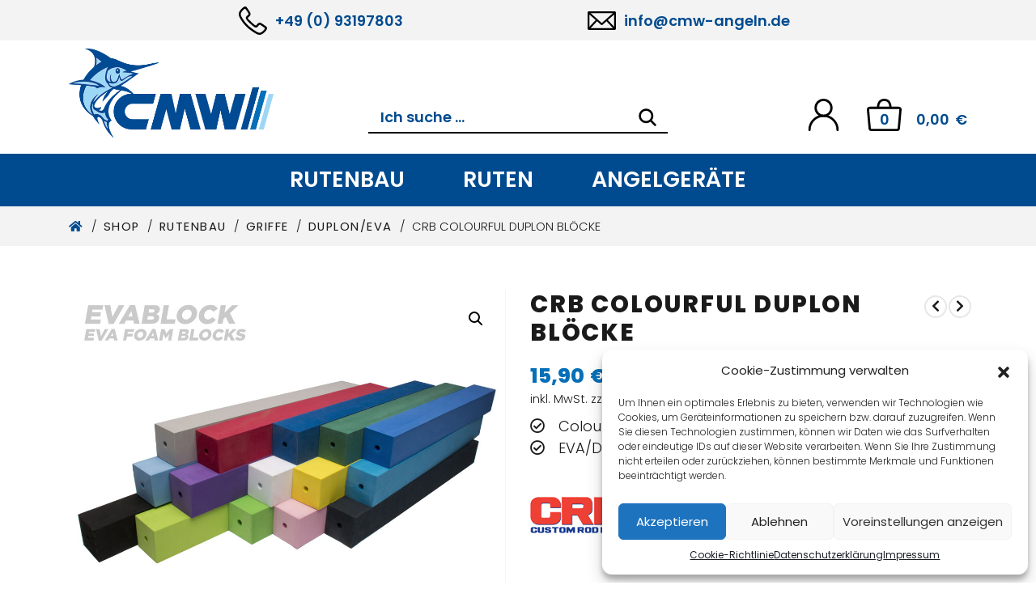

--- FILE ---
content_type: text/html; charset=UTF-8
request_url: https://www.cmw-angeln.de/produkt/crb-colourful-duplon-bloecke/
body_size: 28970
content:
<!DOCTYPE html>
<html lang="de">
<head>
	<meta charset="UTF-8">
	<meta http-equiv="X-UA-Compatible" content="IE=edge">
	<meta name="viewport" content="width=device-width, initial-scale=1, shrink-to-fit=no">
	<meta name="mobile-web-app-capable" content="yes">
	<meta name="apple-mobile-web-app-capable" content="yes">
	<meta name="apple-mobile-web-app-title" content="CMW Rutenbau und Angelgeräte - Ihr Spezialist für Rutenbau und Angelgeräte seit 1985">
	<link rel="profile" href="http://gmpg.org/xfn/11">
	<title>CRB Colourful Duplon Blöcke &#8211; CMW Rutenbau und Angelgeräte</title>
<meta name='robots' content='max-image-preview:large' />
	<style>img:is([sizes="auto" i], [sizes^="auto," i]) { contain-intrinsic-size: 3000px 1500px }</style>
	<link rel="alternate" type="application/rss+xml" title="CMW Rutenbau und Angelgeräte &raquo; Feed" href="https://www.cmw-angeln.de/feed/" />
<link rel="alternate" type="application/rss+xml" title="CMW Rutenbau und Angelgeräte &raquo; Kommentar-Feed" href="https://www.cmw-angeln.de/comments/feed/" />
<script type="text/javascript">
/* <![CDATA[ */
window._wpemojiSettings = {"baseUrl":"https:\/\/s.w.org\/images\/core\/emoji\/16.0.1\/72x72\/","ext":".png","svgUrl":"https:\/\/s.w.org\/images\/core\/emoji\/16.0.1\/svg\/","svgExt":".svg","source":{"concatemoji":"https:\/\/www.cmw-angeln.de\/wp-includes\/js\/wp-emoji-release.min.js?ver=6.8.3"}};
/*! This file is auto-generated */
!function(s,n){var o,i,e;function c(e){try{var t={supportTests:e,timestamp:(new Date).valueOf()};sessionStorage.setItem(o,JSON.stringify(t))}catch(e){}}function p(e,t,n){e.clearRect(0,0,e.canvas.width,e.canvas.height),e.fillText(t,0,0);var t=new Uint32Array(e.getImageData(0,0,e.canvas.width,e.canvas.height).data),a=(e.clearRect(0,0,e.canvas.width,e.canvas.height),e.fillText(n,0,0),new Uint32Array(e.getImageData(0,0,e.canvas.width,e.canvas.height).data));return t.every(function(e,t){return e===a[t]})}function u(e,t){e.clearRect(0,0,e.canvas.width,e.canvas.height),e.fillText(t,0,0);for(var n=e.getImageData(16,16,1,1),a=0;a<n.data.length;a++)if(0!==n.data[a])return!1;return!0}function f(e,t,n,a){switch(t){case"flag":return n(e,"\ud83c\udff3\ufe0f\u200d\u26a7\ufe0f","\ud83c\udff3\ufe0f\u200b\u26a7\ufe0f")?!1:!n(e,"\ud83c\udde8\ud83c\uddf6","\ud83c\udde8\u200b\ud83c\uddf6")&&!n(e,"\ud83c\udff4\udb40\udc67\udb40\udc62\udb40\udc65\udb40\udc6e\udb40\udc67\udb40\udc7f","\ud83c\udff4\u200b\udb40\udc67\u200b\udb40\udc62\u200b\udb40\udc65\u200b\udb40\udc6e\u200b\udb40\udc67\u200b\udb40\udc7f");case"emoji":return!a(e,"\ud83e\udedf")}return!1}function g(e,t,n,a){var r="undefined"!=typeof WorkerGlobalScope&&self instanceof WorkerGlobalScope?new OffscreenCanvas(300,150):s.createElement("canvas"),o=r.getContext("2d",{willReadFrequently:!0}),i=(o.textBaseline="top",o.font="600 32px Arial",{});return e.forEach(function(e){i[e]=t(o,e,n,a)}),i}function t(e){var t=s.createElement("script");t.src=e,t.defer=!0,s.head.appendChild(t)}"undefined"!=typeof Promise&&(o="wpEmojiSettingsSupports",i=["flag","emoji"],n.supports={everything:!0,everythingExceptFlag:!0},e=new Promise(function(e){s.addEventListener("DOMContentLoaded",e,{once:!0})}),new Promise(function(t){var n=function(){try{var e=JSON.parse(sessionStorage.getItem(o));if("object"==typeof e&&"number"==typeof e.timestamp&&(new Date).valueOf()<e.timestamp+604800&&"object"==typeof e.supportTests)return e.supportTests}catch(e){}return null}();if(!n){if("undefined"!=typeof Worker&&"undefined"!=typeof OffscreenCanvas&&"undefined"!=typeof URL&&URL.createObjectURL&&"undefined"!=typeof Blob)try{var e="postMessage("+g.toString()+"("+[JSON.stringify(i),f.toString(),p.toString(),u.toString()].join(",")+"));",a=new Blob([e],{type:"text/javascript"}),r=new Worker(URL.createObjectURL(a),{name:"wpTestEmojiSupports"});return void(r.onmessage=function(e){c(n=e.data),r.terminate(),t(n)})}catch(e){}c(n=g(i,f,p,u))}t(n)}).then(function(e){for(var t in e)n.supports[t]=e[t],n.supports.everything=n.supports.everything&&n.supports[t],"flag"!==t&&(n.supports.everythingExceptFlag=n.supports.everythingExceptFlag&&n.supports[t]);n.supports.everythingExceptFlag=n.supports.everythingExceptFlag&&!n.supports.flag,n.DOMReady=!1,n.readyCallback=function(){n.DOMReady=!0}}).then(function(){return e}).then(function(){var e;n.supports.everything||(n.readyCallback(),(e=n.source||{}).concatemoji?t(e.concatemoji):e.wpemoji&&e.twemoji&&(t(e.twemoji),t(e.wpemoji)))}))}((window,document),window._wpemojiSettings);
/* ]]> */
</script>
<style id='wp-emoji-styles-inline-css' type='text/css'>

	img.wp-smiley, img.emoji {
		display: inline !important;
		border: none !important;
		box-shadow: none !important;
		height: 1em !important;
		width: 1em !important;
		margin: 0 0.07em !important;
		vertical-align: -0.1em !important;
		background: none !important;
		padding: 0 !important;
	}
</style>
<link rel='stylesheet' id='wp-block-library-css' href='https://www.cmw-angeln.de/wp-includes/css/dist/block-library/style.min.css?ver=6.8.3' type='text/css' media='all' />
<style id='classic-theme-styles-inline-css' type='text/css'>
/*! This file is auto-generated */
.wp-block-button__link{color:#fff;background-color:#32373c;border-radius:9999px;box-shadow:none;text-decoration:none;padding:calc(.667em + 2px) calc(1.333em + 2px);font-size:1.125em}.wp-block-file__button{background:#32373c;color:#fff;text-decoration:none}
</style>
<link rel='stylesheet' id='yith-wcan-shortcodes-css' href='https://www.cmw-angeln.de/wp-content/plugins/yith-woocommerce-ajax-navigation/assets/css/shortcodes.css?ver=5.12.0' type='text/css' media='all' />
<style id='yith-wcan-shortcodes-inline-css' type='text/css'>
:root{
	--yith-wcan-filters_colors_titles: #434343;
	--yith-wcan-filters_colors_background: #FFFFFF;
	--yith-wcan-filters_colors_accent: #A7144C;
	--yith-wcan-filters_colors_accent_r: 167;
	--yith-wcan-filters_colors_accent_g: 20;
	--yith-wcan-filters_colors_accent_b: 76;
	--yith-wcan-color_swatches_border_radius: 100%;
	--yith-wcan-color_swatches_size: 30px;
	--yith-wcan-labels_style_background: #FFFFFF;
	--yith-wcan-labels_style_background_hover: #A7144C;
	--yith-wcan-labels_style_background_active: #A7144C;
	--yith-wcan-labels_style_text: #434343;
	--yith-wcan-labels_style_text_hover: #FFFFFF;
	--yith-wcan-labels_style_text_active: #FFFFFF;
	--yith-wcan-anchors_style_text: #434343;
	--yith-wcan-anchors_style_text_hover: #A7144C;
	--yith-wcan-anchors_style_text_active: #A7144C;
}
</style>
<link rel='stylesheet' id='wp-bootstrap-blocks-styles-css' href='https://www.cmw-angeln.de/wp-content/plugins/wp-bootstrap-blocks/build/style-index.css?ver=5.2.1' type='text/css' media='all' />
<style id='global-styles-inline-css' type='text/css'>
:root{--wp--preset--aspect-ratio--square: 1;--wp--preset--aspect-ratio--4-3: 4/3;--wp--preset--aspect-ratio--3-4: 3/4;--wp--preset--aspect-ratio--3-2: 3/2;--wp--preset--aspect-ratio--2-3: 2/3;--wp--preset--aspect-ratio--16-9: 16/9;--wp--preset--aspect-ratio--9-16: 9/16;--wp--preset--color--black: #000000;--wp--preset--color--cyan-bluish-gray: #abb8c3;--wp--preset--color--white: #ffffff;--wp--preset--color--pale-pink: #f78da7;--wp--preset--color--vivid-red: #cf2e2e;--wp--preset--color--luminous-vivid-orange: #ff6900;--wp--preset--color--luminous-vivid-amber: #fcb900;--wp--preset--color--light-green-cyan: #7bdcb5;--wp--preset--color--vivid-green-cyan: #00d084;--wp--preset--color--pale-cyan-blue: #8ed1fc;--wp--preset--color--vivid-cyan-blue: #0693e3;--wp--preset--color--vivid-purple: #9b51e0;--wp--preset--gradient--vivid-cyan-blue-to-vivid-purple: linear-gradient(135deg,rgba(6,147,227,1) 0%,rgb(155,81,224) 100%);--wp--preset--gradient--light-green-cyan-to-vivid-green-cyan: linear-gradient(135deg,rgb(122,220,180) 0%,rgb(0,208,130) 100%);--wp--preset--gradient--luminous-vivid-amber-to-luminous-vivid-orange: linear-gradient(135deg,rgba(252,185,0,1) 0%,rgba(255,105,0,1) 100%);--wp--preset--gradient--luminous-vivid-orange-to-vivid-red: linear-gradient(135deg,rgba(255,105,0,1) 0%,rgb(207,46,46) 100%);--wp--preset--gradient--very-light-gray-to-cyan-bluish-gray: linear-gradient(135deg,rgb(238,238,238) 0%,rgb(169,184,195) 100%);--wp--preset--gradient--cool-to-warm-spectrum: linear-gradient(135deg,rgb(74,234,220) 0%,rgb(151,120,209) 20%,rgb(207,42,186) 40%,rgb(238,44,130) 60%,rgb(251,105,98) 80%,rgb(254,248,76) 100%);--wp--preset--gradient--blush-light-purple: linear-gradient(135deg,rgb(255,206,236) 0%,rgb(152,150,240) 100%);--wp--preset--gradient--blush-bordeaux: linear-gradient(135deg,rgb(254,205,165) 0%,rgb(254,45,45) 50%,rgb(107,0,62) 100%);--wp--preset--gradient--luminous-dusk: linear-gradient(135deg,rgb(255,203,112) 0%,rgb(199,81,192) 50%,rgb(65,88,208) 100%);--wp--preset--gradient--pale-ocean: linear-gradient(135deg,rgb(255,245,203) 0%,rgb(182,227,212) 50%,rgb(51,167,181) 100%);--wp--preset--gradient--electric-grass: linear-gradient(135deg,rgb(202,248,128) 0%,rgb(113,206,126) 100%);--wp--preset--gradient--midnight: linear-gradient(135deg,rgb(2,3,129) 0%,rgb(40,116,252) 100%);--wp--preset--font-size--small: 13px;--wp--preset--font-size--medium: 20px;--wp--preset--font-size--large: 36px;--wp--preset--font-size--x-large: 42px;--wp--preset--spacing--20: 0.44rem;--wp--preset--spacing--30: 0.67rem;--wp--preset--spacing--40: 1rem;--wp--preset--spacing--50: 1.5rem;--wp--preset--spacing--60: 2.25rem;--wp--preset--spacing--70: 3.38rem;--wp--preset--spacing--80: 5.06rem;--wp--preset--shadow--natural: 6px 6px 9px rgba(0, 0, 0, 0.2);--wp--preset--shadow--deep: 12px 12px 50px rgba(0, 0, 0, 0.4);--wp--preset--shadow--sharp: 6px 6px 0px rgba(0, 0, 0, 0.2);--wp--preset--shadow--outlined: 6px 6px 0px -3px rgba(255, 255, 255, 1), 6px 6px rgba(0, 0, 0, 1);--wp--preset--shadow--crisp: 6px 6px 0px rgba(0, 0, 0, 1);}:where(.is-layout-flex){gap: 0.5em;}:where(.is-layout-grid){gap: 0.5em;}body .is-layout-flex{display: flex;}.is-layout-flex{flex-wrap: wrap;align-items: center;}.is-layout-flex > :is(*, div){margin: 0;}body .is-layout-grid{display: grid;}.is-layout-grid > :is(*, div){margin: 0;}:where(.wp-block-columns.is-layout-flex){gap: 2em;}:where(.wp-block-columns.is-layout-grid){gap: 2em;}:where(.wp-block-post-template.is-layout-flex){gap: 1.25em;}:where(.wp-block-post-template.is-layout-grid){gap: 1.25em;}.has-black-color{color: var(--wp--preset--color--black) !important;}.has-cyan-bluish-gray-color{color: var(--wp--preset--color--cyan-bluish-gray) !important;}.has-white-color{color: var(--wp--preset--color--white) !important;}.has-pale-pink-color{color: var(--wp--preset--color--pale-pink) !important;}.has-vivid-red-color{color: var(--wp--preset--color--vivid-red) !important;}.has-luminous-vivid-orange-color{color: var(--wp--preset--color--luminous-vivid-orange) !important;}.has-luminous-vivid-amber-color{color: var(--wp--preset--color--luminous-vivid-amber) !important;}.has-light-green-cyan-color{color: var(--wp--preset--color--light-green-cyan) !important;}.has-vivid-green-cyan-color{color: var(--wp--preset--color--vivid-green-cyan) !important;}.has-pale-cyan-blue-color{color: var(--wp--preset--color--pale-cyan-blue) !important;}.has-vivid-cyan-blue-color{color: var(--wp--preset--color--vivid-cyan-blue) !important;}.has-vivid-purple-color{color: var(--wp--preset--color--vivid-purple) !important;}.has-black-background-color{background-color: var(--wp--preset--color--black) !important;}.has-cyan-bluish-gray-background-color{background-color: var(--wp--preset--color--cyan-bluish-gray) !important;}.has-white-background-color{background-color: var(--wp--preset--color--white) !important;}.has-pale-pink-background-color{background-color: var(--wp--preset--color--pale-pink) !important;}.has-vivid-red-background-color{background-color: var(--wp--preset--color--vivid-red) !important;}.has-luminous-vivid-orange-background-color{background-color: var(--wp--preset--color--luminous-vivid-orange) !important;}.has-luminous-vivid-amber-background-color{background-color: var(--wp--preset--color--luminous-vivid-amber) !important;}.has-light-green-cyan-background-color{background-color: var(--wp--preset--color--light-green-cyan) !important;}.has-vivid-green-cyan-background-color{background-color: var(--wp--preset--color--vivid-green-cyan) !important;}.has-pale-cyan-blue-background-color{background-color: var(--wp--preset--color--pale-cyan-blue) !important;}.has-vivid-cyan-blue-background-color{background-color: var(--wp--preset--color--vivid-cyan-blue) !important;}.has-vivid-purple-background-color{background-color: var(--wp--preset--color--vivid-purple) !important;}.has-black-border-color{border-color: var(--wp--preset--color--black) !important;}.has-cyan-bluish-gray-border-color{border-color: var(--wp--preset--color--cyan-bluish-gray) !important;}.has-white-border-color{border-color: var(--wp--preset--color--white) !important;}.has-pale-pink-border-color{border-color: var(--wp--preset--color--pale-pink) !important;}.has-vivid-red-border-color{border-color: var(--wp--preset--color--vivid-red) !important;}.has-luminous-vivid-orange-border-color{border-color: var(--wp--preset--color--luminous-vivid-orange) !important;}.has-luminous-vivid-amber-border-color{border-color: var(--wp--preset--color--luminous-vivid-amber) !important;}.has-light-green-cyan-border-color{border-color: var(--wp--preset--color--light-green-cyan) !important;}.has-vivid-green-cyan-border-color{border-color: var(--wp--preset--color--vivid-green-cyan) !important;}.has-pale-cyan-blue-border-color{border-color: var(--wp--preset--color--pale-cyan-blue) !important;}.has-vivid-cyan-blue-border-color{border-color: var(--wp--preset--color--vivid-cyan-blue) !important;}.has-vivid-purple-border-color{border-color: var(--wp--preset--color--vivid-purple) !important;}.has-vivid-cyan-blue-to-vivid-purple-gradient-background{background: var(--wp--preset--gradient--vivid-cyan-blue-to-vivid-purple) !important;}.has-light-green-cyan-to-vivid-green-cyan-gradient-background{background: var(--wp--preset--gradient--light-green-cyan-to-vivid-green-cyan) !important;}.has-luminous-vivid-amber-to-luminous-vivid-orange-gradient-background{background: var(--wp--preset--gradient--luminous-vivid-amber-to-luminous-vivid-orange) !important;}.has-luminous-vivid-orange-to-vivid-red-gradient-background{background: var(--wp--preset--gradient--luminous-vivid-orange-to-vivid-red) !important;}.has-very-light-gray-to-cyan-bluish-gray-gradient-background{background: var(--wp--preset--gradient--very-light-gray-to-cyan-bluish-gray) !important;}.has-cool-to-warm-spectrum-gradient-background{background: var(--wp--preset--gradient--cool-to-warm-spectrum) !important;}.has-blush-light-purple-gradient-background{background: var(--wp--preset--gradient--blush-light-purple) !important;}.has-blush-bordeaux-gradient-background{background: var(--wp--preset--gradient--blush-bordeaux) !important;}.has-luminous-dusk-gradient-background{background: var(--wp--preset--gradient--luminous-dusk) !important;}.has-pale-ocean-gradient-background{background: var(--wp--preset--gradient--pale-ocean) !important;}.has-electric-grass-gradient-background{background: var(--wp--preset--gradient--electric-grass) !important;}.has-midnight-gradient-background{background: var(--wp--preset--gradient--midnight) !important;}.has-small-font-size{font-size: var(--wp--preset--font-size--small) !important;}.has-medium-font-size{font-size: var(--wp--preset--font-size--medium) !important;}.has-large-font-size{font-size: var(--wp--preset--font-size--large) !important;}.has-x-large-font-size{font-size: var(--wp--preset--font-size--x-large) !important;}
:where(.wp-block-post-template.is-layout-flex){gap: 1.25em;}:where(.wp-block-post-template.is-layout-grid){gap: 1.25em;}
:where(.wp-block-columns.is-layout-flex){gap: 2em;}:where(.wp-block-columns.is-layout-grid){gap: 2em;}
:root :where(.wp-block-pullquote){font-size: 1.5em;line-height: 1.6;}
</style>
<link rel='stylesheet' id='pb-accordion-blocks-style-css' href='https://www.cmw-angeln.de/wp-content/plugins/accordion-blocks/build/index.css?ver=1.5.0' type='text/css' media='all' />
<link rel='stylesheet' id='contact-form-7-css' href='https://www.cmw-angeln.de/wp-content/plugins/contact-form-7/includes/css/styles.css?ver=6.1' type='text/css' media='all' />
<link rel='stylesheet' id='taxonomy-image-plugin-public-css' href='https://www.cmw-angeln.de/wp-content/plugins/taxonomy-images/css/style.css?ver=0.9.6' type='text/css' media='screen' />
<link rel='stylesheet' id='photoswipe-css' href='https://www.cmw-angeln.de/wp-content/plugins/woocommerce/assets/css/photoswipe/photoswipe.min.css?ver=9.9.6' type='text/css' media='all' />
<link rel='stylesheet' id='photoswipe-default-skin-css' href='https://www.cmw-angeln.de/wp-content/plugins/woocommerce/assets/css/photoswipe/default-skin/default-skin.min.css?ver=9.9.6' type='text/css' media='all' />
<link rel='stylesheet' id='woocommerce-layout-css' href='https://www.cmw-angeln.de/wp-content/plugins/woocommerce/assets/css/woocommerce-layout.css?ver=9.9.6' type='text/css' media='all' />
<link rel='stylesheet' id='woocommerce-smallscreen-css' href='https://www.cmw-angeln.de/wp-content/plugins/woocommerce/assets/css/woocommerce-smallscreen.css?ver=9.9.6' type='text/css' media='only screen and (max-width: 768px)' />
<link rel='stylesheet' id='woocommerce-general-css' href='https://www.cmw-angeln.de/wp-content/plugins/woocommerce/assets/css/woocommerce.css?ver=9.9.6' type='text/css' media='all' />
<style id='woocommerce-inline-inline-css' type='text/css'>
.woocommerce form .form-row .required { visibility: visible; }
</style>
<link rel='stylesheet' id='wfpc-admin-css-css' href='https://www.cmw-angeln.de/wp-content/plugins/wp-forms-puzzle-captcha/assets/css/wfpc-puzzle-captcha.css?ver=6.8.3' type='text/css' media='all' />
<link rel='stylesheet' id='cmplz-general-css' href='https://www.cmw-angeln.de/wp-content/plugins/complianz-gdpr/assets/css/cookieblocker.min.css?ver=1751282060' type='text/css' media='all' />
<link rel='stylesheet' id='wc-bis-css-css' href='https://www.cmw-angeln.de/wp-content/plugins/woocommerce-back-in-stock-notifications/assets/css/frontend/woocommerce.css?ver=3.3.0' type='text/css' media='all' />
<link rel='stylesheet' id='brands-styles-css' href='https://www.cmw-angeln.de/wp-content/plugins/woocommerce/assets/css/brands.css?ver=9.9.6' type='text/css' media='all' />
<link rel='stylesheet' id='dgwt-wcas-style-css' href='https://www.cmw-angeln.de/wp-content/plugins/ajax-search-for-woocommerce/assets/css/style.min.css?ver=1.31.0' type='text/css' media='all' />
<link rel='stylesheet' id='understrap-core-styles-css' href='https://www.cmw-angeln.de/wp-content/themes/cmwruten/css/core.min.css?ver=1.1.10' type='text/css' media='all' />
<link rel='stylesheet' id='understrap-styles-css' href='https://www.cmw-angeln.de/wp-content/themes/cmwruten/css/theme.min.css?ver=1.1.10' type='text/css' media='all' />
<link rel='stylesheet' id='understrap-animate-styles-css' href='https://www.cmw-angeln.de/wp-content/themes/cmwruten/css/animate.min.css?ver=1.1.10' type='text/css' media='all' />
<link rel='stylesheet' id='woocommerce-gzd-layout-css' href='https://www.cmw-angeln.de/wp-content/plugins/woocommerce-germanized/build/static/layout-styles.css?ver=3.20.0' type='text/css' media='all' />
<style id='woocommerce-gzd-layout-inline-css' type='text/css'>
.woocommerce-checkout .shop_table { background-color: #eeeeee; } .product p.deposit-packaging-type { font-size: 1.25em !important; } p.woocommerce-shipping-destination { display: none; }
                .wc-gzd-nutri-score-value-a {
                    background: url(https://www.cmw-angeln.de/wp-content/plugins/woocommerce-germanized/assets/images/nutri-score-a.svg) no-repeat;
                }
                .wc-gzd-nutri-score-value-b {
                    background: url(https://www.cmw-angeln.de/wp-content/plugins/woocommerce-germanized/assets/images/nutri-score-b.svg) no-repeat;
                }
                .wc-gzd-nutri-score-value-c {
                    background: url(https://www.cmw-angeln.de/wp-content/plugins/woocommerce-germanized/assets/images/nutri-score-c.svg) no-repeat;
                }
                .wc-gzd-nutri-score-value-d {
                    background: url(https://www.cmw-angeln.de/wp-content/plugins/woocommerce-germanized/assets/images/nutri-score-d.svg) no-repeat;
                }
                .wc-gzd-nutri-score-value-e {
                    background: url(https://www.cmw-angeln.de/wp-content/plugins/woocommerce-germanized/assets/images/nutri-score-e.svg) no-repeat;
                }
            
</style>
<script type="text/javascript" src="https://www.cmw-angeln.de/wp-includes/js/jquery/jquery.min.js?ver=3.7.1" id="jquery-core-js"></script>
<script type="text/javascript" src="https://www.cmw-angeln.de/wp-includes/js/jquery/jquery-migrate.min.js?ver=3.4.1" id="jquery-migrate-js"></script>
<script type="text/javascript" src="https://www.cmw-angeln.de/wp-content/plugins/woocommerce/assets/js/accounting/accounting.min.js?ver=0.4.2" id="accounting-js"></script>
<script type="text/javascript" src="https://www.cmw-angeln.de/wp-content/plugins/woocommerce/assets/js/jquery-blockui/jquery.blockUI.min.js?ver=2.7.0-wc.9.9.6" id="jquery-blockui-js" defer="defer" data-wp-strategy="defer"></script>
<script type="text/javascript" id="wc-add-to-cart-js-extra">
/* <![CDATA[ */
var wc_add_to_cart_params = {"ajax_url":"\/wp-admin\/admin-ajax.php","wc_ajax_url":"\/?wc-ajax=%%endpoint%%","i18n_view_cart":"Warenkorb anzeigen","cart_url":"https:\/\/www.cmw-angeln.de\/warenkorb\/","is_cart":"","cart_redirect_after_add":"no"};
/* ]]> */
</script>
<script type="text/javascript" src="https://www.cmw-angeln.de/wp-content/plugins/woocommerce/assets/js/frontend/add-to-cart.min.js?ver=9.9.6" id="wc-add-to-cart-js" defer="defer" data-wp-strategy="defer"></script>
<script type="text/javascript" src="https://www.cmw-angeln.de/wp-content/plugins/woocommerce/assets/js/zoom/jquery.zoom.min.js?ver=1.7.21-wc.9.9.6" id="zoom-js" defer="defer" data-wp-strategy="defer"></script>
<script type="text/javascript" src="https://www.cmw-angeln.de/wp-content/plugins/woocommerce/assets/js/flexslider/jquery.flexslider.min.js?ver=2.7.2-wc.9.9.6" id="flexslider-js" defer="defer" data-wp-strategy="defer"></script>
<script type="text/javascript" src="https://www.cmw-angeln.de/wp-content/plugins/woocommerce/assets/js/photoswipe/photoswipe.min.js?ver=4.1.1-wc.9.9.6" id="photoswipe-js" defer="defer" data-wp-strategy="defer"></script>
<script type="text/javascript" src="https://www.cmw-angeln.de/wp-content/plugins/woocommerce/assets/js/photoswipe/photoswipe-ui-default.min.js?ver=4.1.1-wc.9.9.6" id="photoswipe-ui-default-js" defer="defer" data-wp-strategy="defer"></script>
<script type="text/javascript" id="wc-single-product-js-extra">
/* <![CDATA[ */
var wc_single_product_params = {"i18n_required_rating_text":"Bitte w\u00e4hlen Sie eine Bewertung","i18n_rating_options":["1 von 5\u00a0Sternen","2 von 5\u00a0Sternen","3 von 5\u00a0Sternen","4 von 5\u00a0Sternen","5 von 5\u00a0Sternen"],"i18n_product_gallery_trigger_text":"Bildergalerie im Vollbildmodus anzeigen","review_rating_required":"yes","flexslider":{"rtl":false,"animation":"slide","smoothHeight":true,"directionNav":false,"controlNav":"thumbnails","slideshow":false,"animationSpeed":500,"animationLoop":false,"allowOneSlide":false},"zoom_enabled":"1","zoom_options":[],"photoswipe_enabled":"1","photoswipe_options":{"shareEl":false,"closeOnScroll":false,"history":false,"hideAnimationDuration":0,"showAnimationDuration":0},"flexslider_enabled":"1"};
/* ]]> */
</script>
<script type="text/javascript" src="https://www.cmw-angeln.de/wp-content/plugins/woocommerce/assets/js/frontend/single-product.min.js?ver=9.9.6" id="wc-single-product-js" defer="defer" data-wp-strategy="defer"></script>
<script type="text/javascript" src="https://www.cmw-angeln.de/wp-content/plugins/woocommerce/assets/js/js-cookie/js.cookie.min.js?ver=2.1.4-wc.9.9.6" id="js-cookie-js" defer="defer" data-wp-strategy="defer"></script>
<script type="text/javascript" id="woocommerce-js-extra">
/* <![CDATA[ */
var woocommerce_params = {"ajax_url":"\/wp-admin\/admin-ajax.php","wc_ajax_url":"\/?wc-ajax=%%endpoint%%","i18n_password_show":"Passwort anzeigen","i18n_password_hide":"Passwort verbergen"};
/* ]]> */
</script>
<script type="text/javascript" src="https://www.cmw-angeln.de/wp-content/plugins/woocommerce/assets/js/frontend/woocommerce.min.js?ver=9.9.6" id="woocommerce-js" defer="defer" data-wp-strategy="defer"></script>
<script type="text/javascript" id="wc-cart-fragments-js-extra">
/* <![CDATA[ */
var wc_cart_fragments_params = {"ajax_url":"\/wp-admin\/admin-ajax.php","wc_ajax_url":"\/?wc-ajax=%%endpoint%%","cart_hash_key":"wc_cart_hash_8099d520bb8d1e3c5911675d7b795dbd","fragment_name":"wc_fragments_8099d520bb8d1e3c5911675d7b795dbd","request_timeout":"5000"};
/* ]]> */
</script>
<script type="text/javascript" src="https://www.cmw-angeln.de/wp-content/plugins/woocommerce/assets/js/frontend/cart-fragments.min.js?ver=9.9.6" id="wc-cart-fragments-js" defer="defer" data-wp-strategy="defer"></script>
<script type="text/javascript" id="wc-gzd-unit-price-observer-queue-js-extra">
/* <![CDATA[ */
var wc_gzd_unit_price_observer_queue_params = {"ajax_url":"\/wp-admin\/admin-ajax.php","wc_ajax_url":"\/?wc-ajax=%%endpoint%%","refresh_unit_price_nonce":"47e4099523"};
/* ]]> */
</script>
<script type="text/javascript" src="https://www.cmw-angeln.de/wp-content/plugins/woocommerce-germanized/build/static/unit-price-observer-queue.js?ver=3.20.0" id="wc-gzd-unit-price-observer-queue-js" defer="defer" data-wp-strategy="defer"></script>
<script type="text/javascript" id="wc-gzd-unit-price-observer-js-extra">
/* <![CDATA[ */
var wc_gzd_unit_price_observer_params = {"wrapper":".product","price_selector":{"p.price":{"is_total_price":false,"is_primary_selector":true,"quantity_selector":""}},"replace_price":"1","product_id":"1491","price_decimal_sep":",","price_thousand_sep":",","qty_selector":"input.quantity, input.qty","refresh_on_load":""};
/* ]]> */
</script>
<script type="text/javascript" src="https://www.cmw-angeln.de/wp-content/plugins/woocommerce-germanized/build/static/unit-price-observer.js?ver=3.20.0" id="wc-gzd-unit-price-observer-js" defer="defer" data-wp-strategy="defer"></script>
<link rel="https://api.w.org/" href="https://www.cmw-angeln.de/wp-json/" /><link rel="alternate" title="JSON" type="application/json" href="https://www.cmw-angeln.de/wp-json/wp/v2/product/1491" /><link rel="EditURI" type="application/rsd+xml" title="RSD" href="https://www.cmw-angeln.de/xmlrpc.php?rsd" />
<meta name="generator" content="WordPress 6.8.3" />
<meta name="generator" content="WooCommerce 9.9.6" />
<link rel="canonical" href="https://www.cmw-angeln.de/produkt/crb-colourful-duplon-bloecke/" />
<link rel='shortlink' href='https://www.cmw-angeln.de/?p=1491' />
<link rel="alternate" title="oEmbed (JSON)" type="application/json+oembed" href="https://www.cmw-angeln.de/wp-json/oembed/1.0/embed?url=https%3A%2F%2Fwww.cmw-angeln.de%2Fprodukt%2Fcrb-colourful-duplon-bloecke%2F" />
<link rel="alternate" title="oEmbed (XML)" type="text/xml+oembed" href="https://www.cmw-angeln.de/wp-json/oembed/1.0/embed?url=https%3A%2F%2Fwww.cmw-angeln.de%2Fprodukt%2Fcrb-colourful-duplon-bloecke%2F&#038;format=xml" />
			<style>.cmplz-hidden {
					display: none !important;
				}</style>		<style>
			.dgwt-wcas-ico-magnifier,.dgwt-wcas-ico-magnifier-handler{max-width:20px}.dgwt-wcas-search-wrapp{max-width:600px}		</style>
		<meta name="mobile-web-app-capable" content="yes">
<meta name="apple-mobile-web-app-capable" content="yes">
<meta name="apple-mobile-web-app-title" content="CMW Rutenbau und Angelgeräte - Ihr Spezialist für Rutenbau und Angelgeräte seit 1985">
	<noscript><style>.woocommerce-product-gallery{ opacity: 1 !important; }</style></noscript>
	<style type="text/css">.recentcomments a{display:inline !important;padding:0 !important;margin:0 !important;}</style><link rel="icon" href="https://www.cmw-angeln.de/wp-content/uploads/2021/02/cropped-CMW_4C_Angeln_Logo-i-32x32.png" sizes="32x32" />
<link rel="icon" href="https://www.cmw-angeln.de/wp-content/uploads/2021/02/cropped-CMW_4C_Angeln_Logo-i-192x192.png" sizes="192x192" />
<link rel="apple-touch-icon" href="https://www.cmw-angeln.de/wp-content/uploads/2021/02/cropped-CMW_4C_Angeln_Logo-i-180x180.png" />
<meta name="msapplication-TileImage" content="https://www.cmw-angeln.de/wp-content/uploads/2021/02/cropped-CMW_4C_Angeln_Logo-i-270x270.png" />
	<script type="text/javascript" src="https://www.cmw-angeln.de/wp-content/themes/cmwruten/js/modernizr.min.js"></script>
	<meta name="google-site-verification" content="QZU3iDqFhhXmwDzQcgNeU2eUg2GRgOQSFryB5lzFyJ4" /></head>

<body data-cmplz=1 class="wp-singular product-template-default single single-product postid-1491 wp-custom-logo wp-theme-cmwruten theme-cmwruten woocommerce woocommerce-page woocommerce-no-js yith-wcan-free">

<div id="preloader">
	<div class="loader"></div>
</div>

<!-- Popup -->

<div class="hfeed site" id="page">

	<!-- ******************* The Navbar Area ******************* -->
	<div class="wrapper-fluid wrapper-navbar" id="wrapper-navbar">
		
		<a class="skip-link screen-reader-text sr-only" href="#content">Zum Inhalt springen</a>
		
		<nav id="topnav-wrapper">
			<div class="container">
			<div class="topnav"><ul id="top-menu" class="navbar-nav align-items-center"><li itemscope="itemscope" itemtype="https://www.schema.org/SiteNavigationElement" id="menu-item-10418" class="phone d-none d-lg-block menu-item menu-item-type-custom menu-item-object-custom menu-item-10418 nav-item"><a title="+49 (0) 93197803" href="tel:+4993197803" class="nav-link">+49 (0) 93197803</a></li>
<li itemscope="itemscope" itemtype="https://www.schema.org/SiteNavigationElement" id="menu-item-10419" class="mail d-none d-lg-block menu-item menu-item-type-custom menu-item-object-custom menu-item-10419 nav-item"><a title="info@cmw-angeln.de" href="mailto:info@cmw-angeln.de" class="nav-link">info@cmw-angeln.de</a></li>
<li itemscope="itemscope" itemtype="https://www.schema.org/SiteNavigationElement" id="menu-item-797" class="d-lg-none menu-item menu-item-type-post_type menu-item-object-page menu-item-797 nav-item"><a title="Kontakt" href="https://www.cmw-angeln.de/kontakt/" class="nav-link">Kontakt</a></li>
<li itemscope="itemscope" itemtype="https://www.schema.org/SiteNavigationElement" id="menu-item-798" class="d-lg-none menu-item menu-item-type-post_type menu-item-object-page menu-item-798 nav-item"><a title="Mein Konto" href="https://www.cmw-angeln.de/mein-konto/" class="nav-link">Mein Konto</a></li>
<li itemscope="itemscope" itemtype="https://www.schema.org/SiteNavigationElement" id="menu-item-804" class="d-lg-none menu-item menu-item-type-post_type menu-item-object-page menu-item-privacy-policy menu-item-804 nav-item"><a title="Datenschutzerklärung" href="https://www.cmw-angeln.de/datenschutzerklaerung/" class="nav-link">Datenschutzerklärung</a></li>
<li itemscope="itemscope" itemtype="https://www.schema.org/SiteNavigationElement" id="menu-item-800" class="d-lg-none menu-item menu-item-type-post_type menu-item-object-page menu-item-800 nav-item"><a title="Impressum" href="https://www.cmw-angeln.de/impressum/" class="nav-link">Impressum</a></li>
<li itemscope="itemscope" itemtype="https://www.schema.org/SiteNavigationElement" id="menu-item-799" class="d-lg-none menu-item menu-item-type-post_type menu-item-object-page menu-item-799 nav-item"><a title="Allgemeine Geschäftsbedingungen mit Kundeninformationen" href="https://www.cmw-angeln.de/agb/" class="nav-link">Allgemeine Geschäftsbedingungen mit Kundeninformationen</a></li>
<li class="social-icons-wrapper d-lg-none menu-item menu-item-type-custom menu-item-object-custom"><div class="social-icons">
					<a target="_blank" title="Facebook" class="icon1-class fab fa-facebook-f" href="https://www.facebook.com/cmwrutenbau"></a>
					<a target="_blank" title="Instagram" class="icon2-class fab fa-instagram" href="https://www.instagram.com/cmw_rutenbau/"></a>
					<a target="_blank" title="Youtube" class="icon3-class fab fa-youtube" href="https://www.youtube.com/channel/UChzDpgTwVHqu3gVZ0MrBy3Q"></a>
				</div></li></li>
</ul></div>			</div><!-- .container -->
		</nav>
		
		<nav id="middlenav-wrapper">
			<!-- Your site title as branding in the menu -->

						<div class="container">
										<a href="https://www.cmw-angeln.de/" class="logo-top-brand" rel="home" itemprop="url" aria-label="CMW Rutenbau und Angelgeräte">
					<img src="https://www.cmw-angeln.de/wp-content/uploads/2021/05/CMW_4C_Angeln_Logo.png" class="" id="logo-top" alt="CMW Rutenbau und Angelgeräte" itemprop="logo" alt="CMW Rutenbau und Angelgeräte">
				</a>
			<!-- end custom logo -->
			
				<div class="search"><div  class="dgwt-wcas-search-wrapp dgwt-wcas-has-submit woocommerce dgwt-wcas-style-solaris js-dgwt-wcas-layout-classic dgwt-wcas-layout-classic js-dgwt-wcas-mobile-overlay-disabled">
		<form class="dgwt-wcas-search-form" role="search" action="https://www.cmw-angeln.de/" method="get">
		<div class="dgwt-wcas-sf-wrapp">
						<label class="screen-reader-text"
				   for="dgwt-wcas-search-input-1">Products search</label>

			<input id="dgwt-wcas-search-input-1"
				   type="search"
				   class="dgwt-wcas-search-input"
				   name="s"
				   value=""
				   placeholder="Ich suche ..."
				   autocomplete="off"
							/>
			<div class="dgwt-wcas-preloader"></div>

			<div class="dgwt-wcas-voice-search"></div>

							<button type="submit"
						aria-label="Search"
						class="dgwt-wcas-search-submit">				<svg class="dgwt-wcas-ico-magnifier" xmlns="http://www.w3.org/2000/svg"
					 xmlns:xlink="http://www.w3.org/1999/xlink" x="0px" y="0px"
					 viewBox="0 0 51.539 51.361" xml:space="preserve">
		             <path 						 d="M51.539,49.356L37.247,35.065c3.273-3.74,5.272-8.623,5.272-13.983c0-11.742-9.518-21.26-21.26-21.26 S0,9.339,0,21.082s9.518,21.26,21.26,21.26c5.361,0,10.244-1.999,13.983-5.272l14.292,14.292L51.539,49.356z M2.835,21.082 c0-10.176,8.249-18.425,18.425-18.425s18.425,8.249,18.425,18.425S31.436,39.507,21.26,39.507S2.835,31.258,2.835,21.082z"/>
				</svg>
				</button>
			
			<input type="hidden" name="post_type" value="product"/>
			<input type="hidden" name="dgwt_wcas" value="1"/>

			
					</div>
	</form>
</div>
</div>
				
				<div class="user-cart">
					<div class="user-link">
						<a href="/mein-konto" title="Mein Konto">
							<svg xmlns="http://www.w3.org/2000/svg" xmlns:xlink="http://www.w3.org/1999/xlink" viewBox="0 0 18.912205 20.06328" height="20.06328mm" width="18.912205mm">
								<g transform="translate(-102.82451,-94.305034)" id="layer1">
									<g transform="matrix(0.35277777,0,0,-0.35277777,117.22646,99.956534)" id="g360">
									  <path class="user-icon-svg" id="path362" style="stroke-linecap:butt;stroke-linejoin:miter;stroke-miterlimit:10;stroke-dasharray:none;" d="m 0,0 c 0,-7.743 -6.276,-14.02 -14.02,-14.02 -7.743,0 -14.019,6.277 -14.019,14.02 0,7.743 6.276,14.02 14.019,14.02 C -6.276,14.02 0,7.743 0,0 Z" />
									</g>
									<g transform="matrix(0.35277777,0,0,-0.35277777,103.53014,113.65271)" id="g364">
									  <path class="user-icon-svg" id="path366" style="stroke-linecap:round;stroke-linejoin:miter;stroke-miterlimit:10;stroke-dasharray:none;" d="M 0,0 C 0,13.699 11.105,24.804 24.805,24.804 38.504,24.804 49.609,13.699 49.609,0" />
									</g>
								</g>
							</svg>
						</a>
					</div>
							<div class="mini-cart">
			<div class="cart-head">
				<div class="cart-icon">

					<svg xmlns="http://www.w3.org/2000/svg" xmlns:xlink="http://www.w3.org/1999/xlink" viewBox="0 0 21.328478 20.053225" height="20.053225mm" width="21.328478mm">
						<g transform="translate(-95.169096,-138.80672)" id="layer1">
							<g transform="matrix(0.35277777,0,0,-0.35277777,101.98141,144.45822)" id="g368">
								<path class="cart-icon-svg" id="path370" style="stroke-linecap:butt;stroke-linejoin:miter;stroke-miterlimit:10;stroke-dasharray:none" d="m 0,0 c 0,6.325 2.325,14.02 10.919,14.02 8.695,0 10.92,-7.695 10.92,-14.02" />
							</g>
							<g transform="matrix(0.35277777,0,0,-0.35277777,113.69335,158.15439)" id="g372">
								<path class="cart-icon-svg" id="path374" style="stroke-linecap:butt;stroke-linejoin:miter;stroke-miterlimit:10;stroke-dasharray:none" d="m 0,0 h -44.561 c -1.552,0 -2.849,1.185 -2.988,2.732 l -2.949,32.822 c -0.157,1.757 1.226,3.27 2.989,3.27 H 2.949 c 1.763,0 3.147,-1.513 2.988,-3.27 L 2.989,2.732 C 2.85,1.185 1.554,0 0,0 Z" />
							</g>
						</g>
					</svg>
					<span class="cart-items">0</span>			
				</div>
				<div class="total-sum">
					<span class="woocommerce-Price-amount amount"><bdi>0,00<span class="woocommerce-Price-currencySymbol">&euro;</span></bdi></span>				</div>
			</div>
			<div class="cart-popup widget_shopping_cart">
				<div class="cart-popup-inner">
				<div class="total-count">
					<span>0 items</span>
					<a class="float-right" href="https://www.cmw-angeln.de/warenkorb/" title="Einkaufswagen ansehen">Warenkorb</a>
				</div>
				<div class="widget_shopping_cart_content"><!-- by Woo filled --></div>
				</div>
			</div>
		</div>
						</div>
						</div><!-- .container -->
					</nav>
		
		<nav id="mainnav" class="navbar navbar-expand-lg">
						<div class="container">
						
			<!-- Your site title as branding in the menu -->
							<a href="https://www.cmw-angeln.de/" class="navbar-brand custom-logo-link" rel="home" itemprop="url" aria-label="CMW Rutenbau und Angelgeräte">
					<img src="https://www.cmw-angeln.de/wp-content/uploads/2021/05/CMW_4C_Angeln_Logo.png" class="img-fluid align-self-center" id="logo" alt="CMW Rutenbau und Angelgeräte" itemprop="logo">
					<img src="https://www.cmw-angeln.de/wp-content/uploads/2021/05/CMW_4C_Angeln_Logo.png" class="img-fluid align-self-center" id="logo-scrolled" itemprop="logo" alt="CMW Rutenbau und Angelgeräte">
				</a>
			<!-- end custom logo -->
			<div class="user-link d-lg-none d-block">
				<a href="/mein-konto" title="Mein Konto">
					<svg xmlns="http://www.w3.org/2000/svg" xmlns:xlink="http://www.w3.org/1999/xlink" viewBox="0 0 18.912205 20.06328" height="20.06328mm" width="18.912205mm">
						<g transform="translate(-102.82451,-94.305034)" id="layer1">
							<g transform="matrix(0.35277777,0,0,-0.35277777,117.22646,99.956534)" id="g360">
							  <path class="user-icon-svg" id="path362" style="stroke-linecap:butt;stroke-linejoin:miter;stroke-miterlimit:10;stroke-dasharray:none;" d="m 0,0 c 0,-7.743 -6.276,-14.02 -14.02,-14.02 -7.743,0 -14.019,6.277 -14.019,14.02 0,7.743 6.276,14.02 14.019,14.02 C -6.276,14.02 0,7.743 0,0 Z" />
							</g>
							<g transform="matrix(0.35277777,0,0,-0.35277777,103.53014,113.65271)" id="g364">
							  <path class="user-icon-svg" id="path366" style="stroke-linecap:round;stroke-linejoin:miter;stroke-miterlimit:10;stroke-dasharray:none;" d="M 0,0 C 0,13.699 11.105,24.804 24.805,24.804 38.504,24.804 49.609,13.699 49.609,0" />
							</g>
						</g>
					</svg>
				</a>
			</div>
			<div class="mobile-mini-cart d-lg-none d-block">
						<div class="mini-cart">
			<div class="cart-head">
				<div class="cart-icon">

					<svg xmlns="http://www.w3.org/2000/svg" xmlns:xlink="http://www.w3.org/1999/xlink" viewBox="0 0 21.328478 20.053225" height="20.053225mm" width="21.328478mm">
						<g transform="translate(-95.169096,-138.80672)" id="layer1">
							<g transform="matrix(0.35277777,0,0,-0.35277777,101.98141,144.45822)" id="g368">
								<path class="cart-icon-svg" id="path370" style="stroke-linecap:butt;stroke-linejoin:miter;stroke-miterlimit:10;stroke-dasharray:none" d="m 0,0 c 0,6.325 2.325,14.02 10.919,14.02 8.695,0 10.92,-7.695 10.92,-14.02" />
							</g>
							<g transform="matrix(0.35277777,0,0,-0.35277777,113.69335,158.15439)" id="g372">
								<path class="cart-icon-svg" id="path374" style="stroke-linecap:butt;stroke-linejoin:miter;stroke-miterlimit:10;stroke-dasharray:none" d="m 0,0 h -44.561 c -1.552,0 -2.849,1.185 -2.988,2.732 l -2.949,32.822 c -0.157,1.757 1.226,3.27 2.989,3.27 H 2.949 c 1.763,0 3.147,-1.513 2.988,-3.27 L 2.989,2.732 C 2.85,1.185 1.554,0 0,0 Z" />
							</g>
						</g>
					</svg>
					<span class="cart-items">0</span>			
				</div>
				<div class="total-sum">
					<span class="woocommerce-Price-amount amount"><bdi>0,00<span class="woocommerce-Price-currencySymbol">&euro;</span></bdi></span>				</div>
			</div>
			<div class="cart-popup widget_shopping_cart">
				<div class="cart-popup-inner">
				<div class="total-count">
					<span>0 items</span>
					<a class="float-right" href="https://www.cmw-angeln.de/warenkorb/" title="Einkaufswagen ansehen">Warenkorb</a>
				</div>
				<div class="widget_shopping_cart_content"><!-- by Woo filled --></div>
				</div>
			</div>
		</div>
					</div>
			<button class="navbar-toggler" type="button" aria-label="Toggle navigation">
				<i class="fas fa-bars icon-close"></i>
			</button>
			<div id="navbarNavMain" class="">
				<a class="close-toggler" href="javascript:void(0);"><i class="fas fa-times"></i></a>
								<!-- The WordPress Menu goes here -->
				<div class="mainmenu"><ul id="main-menu" class="navbar-nav"><li itemscope="itemscope" itemtype="https://www.schema.org/SiteNavigationElement" id="menu-item-1714" class="menu-item menu-item-type-taxonomy menu-item-object-product_cat current-product-ancestor menu-item-1714 nav-item"><a title="Rutenbau" href="https://www.cmw-angeln.de/produkt-kategorie/rutenbau/" class="nav-link">Rutenbau</a></li>
<li itemscope="itemscope" itemtype="https://www.schema.org/SiteNavigationElement" id="menu-item-9746" class="menu-item menu-item-type-post_type menu-item-object-page menu-item-9746 nav-item"><a title="Ruten" href="https://www.cmw-angeln.de/ruten/" class="nav-link">Ruten</a></li>
<li itemscope="itemscope" itemtype="https://www.schema.org/SiteNavigationElement" id="menu-item-1711" class="menu-item menu-item-type-taxonomy menu-item-object-product_cat menu-item-1711 nav-item"><a title="Angelgeräte" href="https://www.cmw-angeln.de/produkt-kategorie/angelgeraete/" class="nav-link">Angelgeräte</a></li>
</ul></div>				<hr class="d-block d-lg-none">
				<div class="topnav"><ul id="top-menu-mobile" class="navbar-nav"><li itemscope="itemscope" itemtype="https://www.schema.org/SiteNavigationElement" class="phone d-none d-lg-block menu-item menu-item-type-custom menu-item-object-custom menu-item-10418 nav-item"><a title="+49 (0) 93197803" href="tel:+4993197803" class="nav-link">+49 (0) 93197803</a></li>
<li itemscope="itemscope" itemtype="https://www.schema.org/SiteNavigationElement" class="mail d-none d-lg-block menu-item menu-item-type-custom menu-item-object-custom menu-item-10419 nav-item"><a title="info@cmw-angeln.de" href="mailto:info@cmw-angeln.de" class="nav-link">info@cmw-angeln.de</a></li>
<li itemscope="itemscope" itemtype="https://www.schema.org/SiteNavigationElement" class="d-lg-none menu-item menu-item-type-post_type menu-item-object-page menu-item-797 nav-item"><a title="Kontakt" href="https://www.cmw-angeln.de/kontakt/" class="nav-link">Kontakt</a></li>
<li itemscope="itemscope" itemtype="https://www.schema.org/SiteNavigationElement" class="d-lg-none menu-item menu-item-type-post_type menu-item-object-page menu-item-798 nav-item"><a title="Mein Konto" href="https://www.cmw-angeln.de/mein-konto/" class="nav-link">Mein Konto</a></li>
<li itemscope="itemscope" itemtype="https://www.schema.org/SiteNavigationElement" class="d-lg-none menu-item menu-item-type-post_type menu-item-object-page menu-item-privacy-policy menu-item-804 nav-item"><a title="Datenschutzerklärung" href="https://www.cmw-angeln.de/datenschutzerklaerung/" class="nav-link">Datenschutzerklärung</a></li>
<li itemscope="itemscope" itemtype="https://www.schema.org/SiteNavigationElement" class="d-lg-none menu-item menu-item-type-post_type menu-item-object-page menu-item-800 nav-item"><a title="Impressum" href="https://www.cmw-angeln.de/impressum/" class="nav-link">Impressum</a></li>
<li itemscope="itemscope" itemtype="https://www.schema.org/SiteNavigationElement" class="d-lg-none menu-item menu-item-type-post_type menu-item-object-page menu-item-799 nav-item"><a title="Allgemeine Geschäftsbedingungen mit Kundeninformationen" href="https://www.cmw-angeln.de/agb/" class="nav-link">Allgemeine Geschäftsbedingungen mit Kundeninformationen</a></li>
<li class="social-icons-wrapper d-lg-none menu-item menu-item-type-custom menu-item-object-custom"><div class="social-icons">
					<a target="_blank" title="Facebook" class="icon1-class fab fa-facebook-f" href="https://www.facebook.com/cmwrutenbau"></a>
					<a target="_blank" title="Instagram" class="icon2-class fab fa-instagram" href="https://www.instagram.com/cmw_rutenbau/"></a>
					<a target="_blank" title="Youtube" class="icon3-class fab fa-youtube" href="https://www.youtube.com/channel/UChzDpgTwVHqu3gVZ0MrBy3Q"></a>
				</div></li></li>
</ul></div>			
			</div>
			
						</div><!-- .container -->
				
		</nav><!-- .site-navigation -->
		<div class="mobile-search-bar d-lg-none">
			<div class="search"><div  class="dgwt-wcas-search-wrapp dgwt-wcas-has-submit woocommerce dgwt-wcas-style-solaris js-dgwt-wcas-layout-classic dgwt-wcas-layout-classic js-dgwt-wcas-mobile-overlay-disabled">
		<form class="dgwt-wcas-search-form" role="search" action="https://www.cmw-angeln.de/" method="get">
		<div class="dgwt-wcas-sf-wrapp">
						<label class="screen-reader-text"
				   for="dgwt-wcas-search-input-2">Products search</label>

			<input id="dgwt-wcas-search-input-2"
				   type="search"
				   class="dgwt-wcas-search-input"
				   name="s"
				   value=""
				   placeholder="Ich suche ..."
				   autocomplete="off"
							/>
			<div class="dgwt-wcas-preloader"></div>

			<div class="dgwt-wcas-voice-search"></div>

							<button type="submit"
						aria-label="Search"
						class="dgwt-wcas-search-submit">				<svg class="dgwt-wcas-ico-magnifier" xmlns="http://www.w3.org/2000/svg"
					 xmlns:xlink="http://www.w3.org/1999/xlink" x="0px" y="0px"
					 viewBox="0 0 51.539 51.361" xml:space="preserve">
		             <path 						 d="M51.539,49.356L37.247,35.065c3.273-3.74,5.272-8.623,5.272-13.983c0-11.742-9.518-21.26-21.26-21.26 S0,9.339,0,21.082s9.518,21.26,21.26,21.26c5.361,0,10.244-1.999,13.983-5.272l14.292,14.292L51.539,49.356z M2.835,21.082 c0-10.176,8.249-18.425,18.425-18.425s18.425,8.249,18.425,18.425S31.436,39.507,21.26,39.507S2.835,31.258,2.835,21.082z"/>
				</svg>
				</button>
			
			<input type="hidden" name="post_type" value="product"/>
			<input type="hidden" name="dgwt_wcas" value="1"/>

			
					</div>
	</form>
</div>
</div>
		</div>

	</div><!-- .wrapper-navbar end -->
	
		
	<header class="page_header_no_image product">
		<nav class="nav-breadcrumb" aria-label="breadcrumb" itemprop="breadcrumb"><div class="container"><ul class="breadcrumb"><li class="breadcrumb-item"><a href="https://www.cmw-angeln.de" title="Startseite"><i class="fas fa-home"></i></a></li><li class="breadcrumb-item"><a href="https://www.cmw-angeln.de/shop/">Shop</a></li><li class="breadcrumb-item"><a href="https://www.cmw-angeln.de/produkt-kategorie/rutenbau/">Rutenbau</a></li><li class="breadcrumb-item"><a href="https://www.cmw-angeln.de/produkt-kategorie/rutenbau/griffe/">Griffe</a></li><li class="breadcrumb-item"><a href="https://www.cmw-angeln.de/produkt-kategorie/rutenbau/griffe/duplon-eva/">Duplon/EVA</a></li><li class="breadcrumb-item">CRB Colourful Duplon Blöcke</li></ul></div></nav>	</header>

	
	<div class="wrapper" id="woocommerce-wrapper"><div class="container" id="content" tabindex="-1"><div class="row"><div class="col-lg order-2 content-area" id="primary"><main class="site-main" id="main">
					
			<div class="woocommerce-notices-wrapper"></div><div id="product-1491" class="product type-product post-1491 status-publish first instock product_cat-duplon-eva has-post-thumbnail taxable shipping-taxable purchasable product-type-variable has-product-safety-information">
	<div class="row mb-3">
		<div class="col-md-6 mb-5 mb-md-0">
			<div class="product-images">

			<div class="woocommerce-product-gallery woocommerce-product-gallery--with-images woocommerce-product-gallery--columns-4 images" data-columns="4" style="opacity: 0; transition: opacity .25s ease-in-out;">
	<div class="woocommerce-product-gallery__wrapper">
		<div data-thumb="https://www.cmw-angeln.de/wp-content/uploads/2020/09/EVABLOCK-CRB-DUPLON-BLOeCKE-100x100.jpg" data-thumb-alt="CRB Colourful Duplon Blöcke" data-thumb-srcset="https://www.cmw-angeln.de/wp-content/uploads/2020/09/EVABLOCK-CRB-DUPLON-BLOeCKE-100x100.jpg 100w, https://www.cmw-angeln.de/wp-content/uploads/2020/09/EVABLOCK-CRB-DUPLON-BLOeCKE-150x150.jpg 150w, https://www.cmw-angeln.de/wp-content/uploads/2020/09/EVABLOCK-CRB-DUPLON-BLOeCKE-768x768.jpg 768w, https://www.cmw-angeln.de/wp-content/uploads/2020/09/EVABLOCK-CRB-DUPLON-BLOeCKE-300x300.jpg 300w, https://www.cmw-angeln.de/wp-content/uploads/2020/09/EVABLOCK-CRB-DUPLON-BLOeCKE-500x500.jpg 500w"  data-thumb-sizes="(max-width: 100px) 100vw, 100px" class="woocommerce-product-gallery__image"><a href="https://www.cmw-angeln.de/wp-content/uploads/2020/09/EVABLOCK-CRB-DUPLON-BLOeCKE.jpg"><img width="1000" height="800" src="https://www.cmw-angeln.de/wp-content/uploads/2020/09/EVABLOCK-CRB-DUPLON-BLOeCKE.jpg" class="wp-post-image" alt="CRB Colourful Duplon Blöcke" data-caption="" data-src="https://www.cmw-angeln.de/wp-content/uploads/2020/09/EVABLOCK-CRB-DUPLON-BLOeCKE.jpg" data-large_image="https://www.cmw-angeln.de/wp-content/uploads/2020/09/EVABLOCK-CRB-DUPLON-BLOeCKE.jpg" data-large_image_width="1000" data-large_image_height="800" decoding="async" fetchpriority="high" srcset="https://www.cmw-angeln.de/wp-content/uploads/2020/09/EVABLOCK-CRB-DUPLON-BLOeCKE.jpg 1000w, https://www.cmw-angeln.de/wp-content/uploads/2020/09/EVABLOCK-CRB-DUPLON-BLOeCKE-300x240.jpg 300w, https://www.cmw-angeln.de/wp-content/uploads/2020/09/EVABLOCK-CRB-DUPLON-BLOeCKE-64x51.jpg 64w, https://www.cmw-angeln.de/wp-content/uploads/2020/09/EVABLOCK-CRB-DUPLON-BLOeCKE-768x614.jpg 768w, https://www.cmw-angeln.de/wp-content/uploads/2020/09/EVABLOCK-CRB-DUPLON-BLOeCKE-600x480.jpg 600w" sizes="(max-width: 1000px) 100vw, 1000px" /></a></div>
	</div>
</div>
			</div>
		</div>
		<div class="col-md-6">
			<div class="product-main-content">
			<h1 class="product_title entry-title">CRB Colourful Duplon Blöcke</h1><div class="product-nav">		<div class="product-prev">
			<a href="https://www.cmw-angeln.de/produkt/crb-colourful-duplon-ringe/" title="CRB Colourful Duplon Ringe">
				<span class="product-link"></span>
				<div class="product-popup">

					<div class="box-content">
						<div class="product-image-small">

							<img width="100" height="100" src="https://www.cmw-angeln.de/wp-content/uploads/2020/09/CRB-Colourful-Duplon-Ringe-100x100.jpg" class="attachment-shop_thumbnail size-shop_thumbnail wp-post-image" alt="CRB Colourful Duplon Ringe verschiedene Farben" decoding="async" srcset="https://www.cmw-angeln.de/wp-content/uploads/2020/09/CRB-Colourful-Duplon-Ringe-100x100.jpg 100w, https://www.cmw-angeln.de/wp-content/uploads/2020/09/CRB-Colourful-Duplon-Ringe-150x150.jpg 150w, https://www.cmw-angeln.de/wp-content/uploads/2020/09/CRB-Colourful-Duplon-Ringe-768x768.jpg 768w, https://www.cmw-angeln.de/wp-content/uploads/2020/09/CRB-Colourful-Duplon-Ringe-300x300.jpg 300w, https://www.cmw-angeln.de/wp-content/uploads/2020/09/CRB-Colourful-Duplon-Ringe-500x500.jpg 500w" sizes="(max-width: 100px) 100vw, 100px" />
						</div>
						<div class="product-details">
							<span class="product-title">CRB Colourful Duplon Ringe</span>
						</div>
					</div>
				</div>
			</a>
		</div>
				<div class="product-next">
			<a href="https://www.cmw-angeln.de/produkt/crb-colourful-duplon-strips/" title="CRB Colourful Duplon Strips">
				<span class="product-link"></span>
				<div class="product-popup">

					<div class="box-content">
						<div class="product-image-small">

							<img width="100" height="100" src="https://www.cmw-angeln.de/wp-content/uploads/2020/09/EVASTRIP--100x100.jpg" class="attachment-shop_thumbnail size-shop_thumbnail wp-post-image" alt="" decoding="async" srcset="https://www.cmw-angeln.de/wp-content/uploads/2020/09/EVASTRIP--100x100.jpg 100w, https://www.cmw-angeln.de/wp-content/uploads/2020/09/EVASTRIP--150x150.jpg 150w, https://www.cmw-angeln.de/wp-content/uploads/2020/09/EVASTRIP--768x768.jpg 768w, https://www.cmw-angeln.de/wp-content/uploads/2020/09/EVASTRIP--300x300.jpg 300w, https://www.cmw-angeln.de/wp-content/uploads/2020/09/EVASTRIP--500x500.jpg 500w" sizes="(max-width: 100px) 100vw, 100px" />
						</div>
						<div class="product-details">
							<span class="product-title">CRB Colourful Duplon Strips</span>
						</div>
					</div>
				</div>
			</a>
		</div>
		</div><p class="price"><span class="woocommerce-Price-amount amount"><bdi>15,90<span class="woocommerce-Price-currencySymbol">&euro;</span></bdi></span></p>

	<p class="wc-gzd-additional-info deposit-packaging-type wc-gzd-additional-info-placeholder" aria-hidden="true"></p>

	<p class="wc-gzd-additional-info price price-unit smaller wc-gzd-additional-info-placeholder" aria-hidden="true"></p>
<div class="legal-price-info">
	<p class="wc-gzd-additional-info">
					<span class="wc-gzd-additional-info tax-info">inkl. MwSt.</span>
							<span class="wc-gzd-additional-info shipping-costs-info">zzgl. <a href="https://www.cmw-angeln.de/versandarten/" target="_blank">Versandkosten</a></span>
			</p>
</div>

	<p class="wc-gzd-additional-info deposit-amount deposit wc-gzd-additional-info-placeholder" aria-hidden="true"></p>
<div class="woocommerce-product-details__short-description">
	<ul class="custom-ul">
<li>Colourful Series</li>
<li>EVA/Duplon</li>
</ul>
</div>

	<div class="wc-gzd-additional-info defect-description wc-gzd-additional-info-placeholder" aria-hidden="true"></div>

    <p class="wc-gzd-additional-info delivery-time-info wc-gzd-additional-info-placeholder" aria-hidden="true"></p>
<div class="brands"><a href="/shop/?filter_brand=crb"><img src="https://www.cmw-angeln.de/wp-content/uploads/2020/09/162912190811_m.png" alt="CRB" /></a></div>
<form class="variations_form cart" action="https://www.cmw-angeln.de/produkt/crb-colourful-duplon-bloecke/" method="post" enctype='multipart/form-data' data-product_id="1491" data-product_variations="[{&quot;attributes&quot;:{&quot;attribute_pa_farbe&quot;:&quot;gelb&quot;},&quot;availability_html&quot;:&quot;&lt;p class=\&quot;stock in-stock\&quot;&gt;7 vorr\u00e4tig&lt;\/p&gt;\n&quot;,&quot;backorders_allowed&quot;:false,&quot;dimensions&quot;:{&quot;length&quot;:&quot;&quot;,&quot;width&quot;:&quot;&quot;,&quot;height&quot;:&quot;&quot;},&quot;dimensions_html&quot;:&quot;n. a.&quot;,&quot;display_price&quot;:15.9,&quot;display_regular_price&quot;:15.9,&quot;image&quot;:{&quot;title&quot;:&quot;EVABLOCK- CRB DUPLON BL\u00d6CKE&quot;,&quot;caption&quot;:&quot;&quot;,&quot;url&quot;:&quot;https:\/\/www.cmw-angeln.de\/wp-content\/uploads\/2020\/09\/EVABLOCK-CRB-DUPLON-BLOeCKE.jpg&quot;,&quot;alt&quot;:&quot;EVABLOCK- CRB DUPLON BL\u00d6CKE&quot;,&quot;src&quot;:&quot;https:\/\/www.cmw-angeln.de\/wp-content\/uploads\/2020\/09\/EVABLOCK-CRB-DUPLON-BLOeCKE.jpg&quot;,&quot;srcset&quot;:&quot;https:\/\/www.cmw-angeln.de\/wp-content\/uploads\/2020\/09\/EVABLOCK-CRB-DUPLON-BLOeCKE.jpg 1000w, https:\/\/www.cmw-angeln.de\/wp-content\/uploads\/2020\/09\/EVABLOCK-CRB-DUPLON-BLOeCKE-300x240.jpg 300w, https:\/\/www.cmw-angeln.de\/wp-content\/uploads\/2020\/09\/EVABLOCK-CRB-DUPLON-BLOeCKE-64x51.jpg 64w, https:\/\/www.cmw-angeln.de\/wp-content\/uploads\/2020\/09\/EVABLOCK-CRB-DUPLON-BLOeCKE-768x614.jpg 768w, https:\/\/www.cmw-angeln.de\/wp-content\/uploads\/2020\/09\/EVABLOCK-CRB-DUPLON-BLOeCKE-600x480.jpg 600w&quot;,&quot;sizes&quot;:&quot;(max-width: 1000px) 100vw, 1000px&quot;,&quot;full_src&quot;:&quot;https:\/\/www.cmw-angeln.de\/wp-content\/uploads\/2020\/09\/EVABLOCK-CRB-DUPLON-BLOeCKE.jpg&quot;,&quot;full_src_w&quot;:1000,&quot;full_src_h&quot;:800,&quot;gallery_thumbnail_src&quot;:&quot;https:\/\/www.cmw-angeln.de\/wp-content\/uploads\/2020\/09\/EVABLOCK-CRB-DUPLON-BLOeCKE-100x100.jpg&quot;,&quot;gallery_thumbnail_src_w&quot;:100,&quot;gallery_thumbnail_src_h&quot;:100,&quot;thumb_src&quot;:&quot;https:\/\/www.cmw-angeln.de\/wp-content\/uploads\/2020\/09\/EVABLOCK-CRB-DUPLON-BLOeCKE-300x240.jpg&quot;,&quot;thumb_src_w&quot;:300,&quot;thumb_src_h&quot;:240,&quot;src_w&quot;:1000,&quot;src_h&quot;:800},&quot;image_id&quot;:1502,&quot;is_downloadable&quot;:false,&quot;is_in_stock&quot;:true,&quot;is_purchasable&quot;:true,&quot;is_sold_individually&quot;:&quot;no&quot;,&quot;is_virtual&quot;:false,&quot;max_qty&quot;:7,&quot;min_qty&quot;:1,&quot;price_html&quot;:&quot;&quot;,&quot;sku&quot;:&quot;EVABLOCK-Y&quot;,&quot;variation_description&quot;:&quot;&quot;,&quot;variation_id&quot;:1492,&quot;variation_is_active&quot;:true,&quot;variation_is_visible&quot;:true,&quot;weight&quot;:&quot;&quot;,&quot;weight_html&quot;:&quot;n. a.&quot;,&quot;delivery_time&quot;:&quot;&quot;,&quot;unit_price&quot;:&quot;&quot;,&quot;product_units&quot;:&quot;&quot;,&quot;tax_info&quot;:&quot;inkl. MwSt.&quot;,&quot;shipping_costs_info&quot;:&quot;zzgl. &lt;a href=\&quot;https:\/\/www.cmw-angeln.de\/versandarten\/\&quot; target=\&quot;_blank\&quot;&gt;Versandkosten&lt;\/a&gt;&quot;,&quot;defect_description&quot;:&quot;&quot;,&quot;deposit_amount&quot;:&quot;&quot;,&quot;deposit_packaging_type&quot;:&quot;&quot;,&quot;product_safety_attachments&quot;:&quot;&quot;,&quot;has_product_safety_information&quot;:true,&quot;manufacturer&quot;:&quot;&lt;p class=\&quot;wc-gzd-manufacturer-address\&quot;&gt;Name: Mud Hole Custom Tackle\r&lt;br \/&gt;Adresse: 2133 Component Loop, Oviedo, FL 32765, USA\r&lt;br \/&gt;Website: &lt;a href=\&quot;http:\/\/www.mudhole.com\&quot; rel=\&quot;nofollow\&quot;&gt;http:\/\/www.mudhole.com&lt;\/a&gt;&lt;\/p&gt;&lt;h4 class=\&quot;wc-gzd-manufacturer-eu-title\&quot;&gt;Verantwortliche Person in der EU&lt;\/h4&gt;&lt;p class=\&quot;wc-gzd-manufacturer-eu-address\&quot;&gt;Name: Weckesser Ecom GmbH &amp;amp; Co. KG\r&lt;br \/&gt;Adresse: Raiffeisenstra\u00dfe 4, 97209 Veitsh\u00f6chheim, Deutschland\r&lt;br \/&gt;Website: &lt;a href=\&quot;https:\/\/www.cmw-angeln.de\/\&quot;&gt;https:\/\/www.cmw-angeln.de\/&lt;\/a&gt;\r&lt;br \/&gt;E-Mail: &lt;a href=\&quot;mailto:info@weckesser-ecom.de\&quot;&gt;info@weckesser-ecom.de&lt;\/a&gt;&lt;\/p&gt;&quot;,&quot;safety_instructions&quot;:&quot;&quot;,&quot;wireless_electronic_device&quot;:&quot;no&quot;,&quot;power_supply&quot;:&quot;&quot;,&quot;is_food&quot;:&quot;no&quot;,&quot;food_description&quot;:&quot;&quot;,&quot;food_place_of_origin&quot;:&quot;&quot;,&quot;food_distributor&quot;:&quot;&quot;,&quot;alcohol_content&quot;:&quot;&quot;,&quot;includes_alcohol&quot;:&quot;no&quot;,&quot;drained_weight&quot;:&quot;&quot;,&quot;net_filling_quantity&quot;:&quot;&quot;,&quot;ingredients&quot;:&quot;&quot;,&quot;allergenic&quot;:&quot;&quot;,&quot;nutrients&quot;:&quot;&quot;,&quot;nutri_score&quot;:&quot;&quot;,&quot;manufacturer_heading&quot;:&quot;Herstellerinformationen&quot;},{&quot;attributes&quot;:{&quot;attribute_pa_farbe&quot;:&quot;gruen&quot;},&quot;availability_html&quot;:&quot;&lt;p class=\&quot;stock in-stock\&quot;&gt;3 vorr\u00e4tig&lt;\/p&gt;\n&quot;,&quot;backorders_allowed&quot;:false,&quot;dimensions&quot;:{&quot;length&quot;:&quot;&quot;,&quot;width&quot;:&quot;&quot;,&quot;height&quot;:&quot;&quot;},&quot;dimensions_html&quot;:&quot;n. a.&quot;,&quot;display_price&quot;:15.9,&quot;display_regular_price&quot;:15.9,&quot;image&quot;:{&quot;title&quot;:&quot;EVABLOCK- CRB DUPLON BL\u00d6CKE&quot;,&quot;caption&quot;:&quot;&quot;,&quot;url&quot;:&quot;https:\/\/www.cmw-angeln.de\/wp-content\/uploads\/2020\/09\/EVABLOCK-CRB-DUPLON-BLOeCKE.jpg&quot;,&quot;alt&quot;:&quot;EVABLOCK- CRB DUPLON BL\u00d6CKE&quot;,&quot;src&quot;:&quot;https:\/\/www.cmw-angeln.de\/wp-content\/uploads\/2020\/09\/EVABLOCK-CRB-DUPLON-BLOeCKE.jpg&quot;,&quot;srcset&quot;:&quot;https:\/\/www.cmw-angeln.de\/wp-content\/uploads\/2020\/09\/EVABLOCK-CRB-DUPLON-BLOeCKE.jpg 1000w, https:\/\/www.cmw-angeln.de\/wp-content\/uploads\/2020\/09\/EVABLOCK-CRB-DUPLON-BLOeCKE-300x240.jpg 300w, https:\/\/www.cmw-angeln.de\/wp-content\/uploads\/2020\/09\/EVABLOCK-CRB-DUPLON-BLOeCKE-64x51.jpg 64w, https:\/\/www.cmw-angeln.de\/wp-content\/uploads\/2020\/09\/EVABLOCK-CRB-DUPLON-BLOeCKE-768x614.jpg 768w, https:\/\/www.cmw-angeln.de\/wp-content\/uploads\/2020\/09\/EVABLOCK-CRB-DUPLON-BLOeCKE-600x480.jpg 600w&quot;,&quot;sizes&quot;:&quot;(max-width: 1000px) 100vw, 1000px&quot;,&quot;full_src&quot;:&quot;https:\/\/www.cmw-angeln.de\/wp-content\/uploads\/2020\/09\/EVABLOCK-CRB-DUPLON-BLOeCKE.jpg&quot;,&quot;full_src_w&quot;:1000,&quot;full_src_h&quot;:800,&quot;gallery_thumbnail_src&quot;:&quot;https:\/\/www.cmw-angeln.de\/wp-content\/uploads\/2020\/09\/EVABLOCK-CRB-DUPLON-BLOeCKE-100x100.jpg&quot;,&quot;gallery_thumbnail_src_w&quot;:100,&quot;gallery_thumbnail_src_h&quot;:100,&quot;thumb_src&quot;:&quot;https:\/\/www.cmw-angeln.de\/wp-content\/uploads\/2020\/09\/EVABLOCK-CRB-DUPLON-BLOeCKE-300x240.jpg&quot;,&quot;thumb_src_w&quot;:300,&quot;thumb_src_h&quot;:240,&quot;src_w&quot;:1000,&quot;src_h&quot;:800},&quot;image_id&quot;:1502,&quot;is_downloadable&quot;:false,&quot;is_in_stock&quot;:true,&quot;is_purchasable&quot;:true,&quot;is_sold_individually&quot;:&quot;no&quot;,&quot;is_virtual&quot;:false,&quot;max_qty&quot;:3,&quot;min_qty&quot;:1,&quot;price_html&quot;:&quot;&quot;,&quot;sku&quot;:&quot;EVABLOCK-GR&quot;,&quot;variation_description&quot;:&quot;&quot;,&quot;variation_id&quot;:1493,&quot;variation_is_active&quot;:true,&quot;variation_is_visible&quot;:true,&quot;weight&quot;:&quot;&quot;,&quot;weight_html&quot;:&quot;n. a.&quot;,&quot;delivery_time&quot;:&quot;&quot;,&quot;unit_price&quot;:&quot;&quot;,&quot;product_units&quot;:&quot;&quot;,&quot;tax_info&quot;:&quot;inkl. MwSt.&quot;,&quot;shipping_costs_info&quot;:&quot;zzgl. &lt;a href=\&quot;https:\/\/www.cmw-angeln.de\/versandarten\/\&quot; target=\&quot;_blank\&quot;&gt;Versandkosten&lt;\/a&gt;&quot;,&quot;defect_description&quot;:&quot;&quot;,&quot;deposit_amount&quot;:&quot;&quot;,&quot;deposit_packaging_type&quot;:&quot;&quot;,&quot;product_safety_attachments&quot;:&quot;&quot;,&quot;has_product_safety_information&quot;:true,&quot;manufacturer&quot;:&quot;&lt;p class=\&quot;wc-gzd-manufacturer-address\&quot;&gt;Name: Mud Hole Custom Tackle\r&lt;br \/&gt;Adresse: 2133 Component Loop, Oviedo, FL 32765, USA\r&lt;br \/&gt;Website: &lt;a href=\&quot;http:\/\/www.mudhole.com\&quot; rel=\&quot;nofollow\&quot;&gt;http:\/\/www.mudhole.com&lt;\/a&gt;&lt;\/p&gt;&lt;h4 class=\&quot;wc-gzd-manufacturer-eu-title\&quot;&gt;Verantwortliche Person in der EU&lt;\/h4&gt;&lt;p class=\&quot;wc-gzd-manufacturer-eu-address\&quot;&gt;Name: Weckesser Ecom GmbH &amp;amp; Co. KG\r&lt;br \/&gt;Adresse: Raiffeisenstra\u00dfe 4, 97209 Veitsh\u00f6chheim, Deutschland\r&lt;br \/&gt;Website: &lt;a href=\&quot;https:\/\/www.cmw-angeln.de\/\&quot;&gt;https:\/\/www.cmw-angeln.de\/&lt;\/a&gt;\r&lt;br \/&gt;E-Mail: &lt;a href=\&quot;mailto:info@weckesser-ecom.de\&quot;&gt;info@weckesser-ecom.de&lt;\/a&gt;&lt;\/p&gt;&quot;,&quot;safety_instructions&quot;:&quot;&quot;,&quot;wireless_electronic_device&quot;:&quot;no&quot;,&quot;power_supply&quot;:&quot;&quot;,&quot;is_food&quot;:&quot;no&quot;,&quot;food_description&quot;:&quot;&quot;,&quot;food_place_of_origin&quot;:&quot;&quot;,&quot;food_distributor&quot;:&quot;&quot;,&quot;alcohol_content&quot;:&quot;&quot;,&quot;includes_alcohol&quot;:&quot;no&quot;,&quot;drained_weight&quot;:&quot;&quot;,&quot;net_filling_quantity&quot;:&quot;&quot;,&quot;ingredients&quot;:&quot;&quot;,&quot;allergenic&quot;:&quot;&quot;,&quot;nutrients&quot;:&quot;&quot;,&quot;nutri_score&quot;:&quot;&quot;,&quot;manufacturer_heading&quot;:&quot;Herstellerinformationen&quot;},{&quot;attributes&quot;:{&quot;attribute_pa_farbe&quot;:&quot;hell-blau&quot;},&quot;availability_html&quot;:&quot;&lt;p class=\&quot;stock in-stock\&quot;&gt;1 vorr\u00e4tig&lt;\/p&gt;\n&quot;,&quot;backorders_allowed&quot;:false,&quot;dimensions&quot;:{&quot;length&quot;:&quot;&quot;,&quot;width&quot;:&quot;&quot;,&quot;height&quot;:&quot;&quot;},&quot;dimensions_html&quot;:&quot;n. a.&quot;,&quot;display_price&quot;:15.9,&quot;display_regular_price&quot;:15.9,&quot;image&quot;:{&quot;title&quot;:&quot;EVABLOCK- CRB DUPLON BL\u00d6CKE&quot;,&quot;caption&quot;:&quot;&quot;,&quot;url&quot;:&quot;https:\/\/www.cmw-angeln.de\/wp-content\/uploads\/2020\/09\/EVABLOCK-CRB-DUPLON-BLOeCKE.jpg&quot;,&quot;alt&quot;:&quot;EVABLOCK- CRB DUPLON BL\u00d6CKE&quot;,&quot;src&quot;:&quot;https:\/\/www.cmw-angeln.de\/wp-content\/uploads\/2020\/09\/EVABLOCK-CRB-DUPLON-BLOeCKE.jpg&quot;,&quot;srcset&quot;:&quot;https:\/\/www.cmw-angeln.de\/wp-content\/uploads\/2020\/09\/EVABLOCK-CRB-DUPLON-BLOeCKE.jpg 1000w, https:\/\/www.cmw-angeln.de\/wp-content\/uploads\/2020\/09\/EVABLOCK-CRB-DUPLON-BLOeCKE-300x240.jpg 300w, https:\/\/www.cmw-angeln.de\/wp-content\/uploads\/2020\/09\/EVABLOCK-CRB-DUPLON-BLOeCKE-64x51.jpg 64w, https:\/\/www.cmw-angeln.de\/wp-content\/uploads\/2020\/09\/EVABLOCK-CRB-DUPLON-BLOeCKE-768x614.jpg 768w, https:\/\/www.cmw-angeln.de\/wp-content\/uploads\/2020\/09\/EVABLOCK-CRB-DUPLON-BLOeCKE-600x480.jpg 600w&quot;,&quot;sizes&quot;:&quot;(max-width: 1000px) 100vw, 1000px&quot;,&quot;full_src&quot;:&quot;https:\/\/www.cmw-angeln.de\/wp-content\/uploads\/2020\/09\/EVABLOCK-CRB-DUPLON-BLOeCKE.jpg&quot;,&quot;full_src_w&quot;:1000,&quot;full_src_h&quot;:800,&quot;gallery_thumbnail_src&quot;:&quot;https:\/\/www.cmw-angeln.de\/wp-content\/uploads\/2020\/09\/EVABLOCK-CRB-DUPLON-BLOeCKE-100x100.jpg&quot;,&quot;gallery_thumbnail_src_w&quot;:100,&quot;gallery_thumbnail_src_h&quot;:100,&quot;thumb_src&quot;:&quot;https:\/\/www.cmw-angeln.de\/wp-content\/uploads\/2020\/09\/EVABLOCK-CRB-DUPLON-BLOeCKE-300x240.jpg&quot;,&quot;thumb_src_w&quot;:300,&quot;thumb_src_h&quot;:240,&quot;src_w&quot;:1000,&quot;src_h&quot;:800},&quot;image_id&quot;:1502,&quot;is_downloadable&quot;:false,&quot;is_in_stock&quot;:true,&quot;is_purchasable&quot;:true,&quot;is_sold_individually&quot;:&quot;no&quot;,&quot;is_virtual&quot;:false,&quot;max_qty&quot;:1,&quot;min_qty&quot;:1,&quot;price_html&quot;:&quot;&quot;,&quot;sku&quot;:&quot;EVABLOCK-LTBL&quot;,&quot;variation_description&quot;:&quot;&quot;,&quot;variation_id&quot;:1494,&quot;variation_is_active&quot;:true,&quot;variation_is_visible&quot;:true,&quot;weight&quot;:&quot;&quot;,&quot;weight_html&quot;:&quot;n. a.&quot;,&quot;delivery_time&quot;:&quot;&quot;,&quot;unit_price&quot;:&quot;&quot;,&quot;product_units&quot;:&quot;&quot;,&quot;tax_info&quot;:&quot;inkl. MwSt.&quot;,&quot;shipping_costs_info&quot;:&quot;zzgl. &lt;a href=\&quot;https:\/\/www.cmw-angeln.de\/versandarten\/\&quot; target=\&quot;_blank\&quot;&gt;Versandkosten&lt;\/a&gt;&quot;,&quot;defect_description&quot;:&quot;&quot;,&quot;deposit_amount&quot;:&quot;&quot;,&quot;deposit_packaging_type&quot;:&quot;&quot;,&quot;product_safety_attachments&quot;:&quot;&quot;,&quot;has_product_safety_information&quot;:true,&quot;manufacturer&quot;:&quot;&lt;p class=\&quot;wc-gzd-manufacturer-address\&quot;&gt;Name: Mud Hole Custom Tackle\r&lt;br \/&gt;Adresse: 2133 Component Loop, Oviedo, FL 32765, USA\r&lt;br \/&gt;Website: &lt;a href=\&quot;http:\/\/www.mudhole.com\&quot; rel=\&quot;nofollow\&quot;&gt;http:\/\/www.mudhole.com&lt;\/a&gt;&lt;\/p&gt;&lt;h4 class=\&quot;wc-gzd-manufacturer-eu-title\&quot;&gt;Verantwortliche Person in der EU&lt;\/h4&gt;&lt;p class=\&quot;wc-gzd-manufacturer-eu-address\&quot;&gt;Name: Weckesser Ecom GmbH &amp;amp; Co. KG\r&lt;br \/&gt;Adresse: Raiffeisenstra\u00dfe 4, 97209 Veitsh\u00f6chheim, Deutschland\r&lt;br \/&gt;Website: &lt;a href=\&quot;https:\/\/www.cmw-angeln.de\/\&quot;&gt;https:\/\/www.cmw-angeln.de\/&lt;\/a&gt;\r&lt;br \/&gt;E-Mail: &lt;a href=\&quot;mailto:info@weckesser-ecom.de\&quot;&gt;info@weckesser-ecom.de&lt;\/a&gt;&lt;\/p&gt;&quot;,&quot;safety_instructions&quot;:&quot;&quot;,&quot;wireless_electronic_device&quot;:&quot;no&quot;,&quot;power_supply&quot;:&quot;&quot;,&quot;is_food&quot;:&quot;no&quot;,&quot;food_description&quot;:&quot;&quot;,&quot;food_place_of_origin&quot;:&quot;&quot;,&quot;food_distributor&quot;:&quot;&quot;,&quot;alcohol_content&quot;:&quot;&quot;,&quot;includes_alcohol&quot;:&quot;no&quot;,&quot;drained_weight&quot;:&quot;&quot;,&quot;net_filling_quantity&quot;:&quot;&quot;,&quot;ingredients&quot;:&quot;&quot;,&quot;allergenic&quot;:&quot;&quot;,&quot;nutrients&quot;:&quot;&quot;,&quot;nutri_score&quot;:&quot;&quot;,&quot;manufacturer_heading&quot;:&quot;Herstellerinformationen&quot;},{&quot;attributes&quot;:{&quot;attribute_pa_farbe&quot;:&quot;hell-grau&quot;},&quot;availability_html&quot;:&quot;&lt;p class=\&quot;stock in-stock\&quot;&gt;3 vorr\u00e4tig&lt;\/p&gt;\n&quot;,&quot;backorders_allowed&quot;:false,&quot;dimensions&quot;:{&quot;length&quot;:&quot;&quot;,&quot;width&quot;:&quot;&quot;,&quot;height&quot;:&quot;&quot;},&quot;dimensions_html&quot;:&quot;n. a.&quot;,&quot;display_price&quot;:15.9,&quot;display_regular_price&quot;:15.9,&quot;image&quot;:{&quot;title&quot;:&quot;EVABLOCK- CRB DUPLON BL\u00d6CKE&quot;,&quot;caption&quot;:&quot;&quot;,&quot;url&quot;:&quot;https:\/\/www.cmw-angeln.de\/wp-content\/uploads\/2020\/09\/EVABLOCK-CRB-DUPLON-BLOeCKE.jpg&quot;,&quot;alt&quot;:&quot;EVABLOCK- CRB DUPLON BL\u00d6CKE&quot;,&quot;src&quot;:&quot;https:\/\/www.cmw-angeln.de\/wp-content\/uploads\/2020\/09\/EVABLOCK-CRB-DUPLON-BLOeCKE.jpg&quot;,&quot;srcset&quot;:&quot;https:\/\/www.cmw-angeln.de\/wp-content\/uploads\/2020\/09\/EVABLOCK-CRB-DUPLON-BLOeCKE.jpg 1000w, https:\/\/www.cmw-angeln.de\/wp-content\/uploads\/2020\/09\/EVABLOCK-CRB-DUPLON-BLOeCKE-300x240.jpg 300w, https:\/\/www.cmw-angeln.de\/wp-content\/uploads\/2020\/09\/EVABLOCK-CRB-DUPLON-BLOeCKE-64x51.jpg 64w, https:\/\/www.cmw-angeln.de\/wp-content\/uploads\/2020\/09\/EVABLOCK-CRB-DUPLON-BLOeCKE-768x614.jpg 768w, https:\/\/www.cmw-angeln.de\/wp-content\/uploads\/2020\/09\/EVABLOCK-CRB-DUPLON-BLOeCKE-600x480.jpg 600w&quot;,&quot;sizes&quot;:&quot;(max-width: 1000px) 100vw, 1000px&quot;,&quot;full_src&quot;:&quot;https:\/\/www.cmw-angeln.de\/wp-content\/uploads\/2020\/09\/EVABLOCK-CRB-DUPLON-BLOeCKE.jpg&quot;,&quot;full_src_w&quot;:1000,&quot;full_src_h&quot;:800,&quot;gallery_thumbnail_src&quot;:&quot;https:\/\/www.cmw-angeln.de\/wp-content\/uploads\/2020\/09\/EVABLOCK-CRB-DUPLON-BLOeCKE-100x100.jpg&quot;,&quot;gallery_thumbnail_src_w&quot;:100,&quot;gallery_thumbnail_src_h&quot;:100,&quot;thumb_src&quot;:&quot;https:\/\/www.cmw-angeln.de\/wp-content\/uploads\/2020\/09\/EVABLOCK-CRB-DUPLON-BLOeCKE-300x240.jpg&quot;,&quot;thumb_src_w&quot;:300,&quot;thumb_src_h&quot;:240,&quot;src_w&quot;:1000,&quot;src_h&quot;:800},&quot;image_id&quot;:1502,&quot;is_downloadable&quot;:false,&quot;is_in_stock&quot;:true,&quot;is_purchasable&quot;:true,&quot;is_sold_individually&quot;:&quot;no&quot;,&quot;is_virtual&quot;:false,&quot;max_qty&quot;:3,&quot;min_qty&quot;:1,&quot;price_html&quot;:&quot;&quot;,&quot;sku&quot;:&quot;EVABLOCK-LGY&quot;,&quot;variation_description&quot;:&quot;&quot;,&quot;variation_id&quot;:1495,&quot;variation_is_active&quot;:true,&quot;variation_is_visible&quot;:true,&quot;weight&quot;:&quot;&quot;,&quot;weight_html&quot;:&quot;n. a.&quot;,&quot;delivery_time&quot;:&quot;&quot;,&quot;unit_price&quot;:&quot;&quot;,&quot;product_units&quot;:&quot;&quot;,&quot;tax_info&quot;:&quot;inkl. MwSt.&quot;,&quot;shipping_costs_info&quot;:&quot;zzgl. &lt;a href=\&quot;https:\/\/www.cmw-angeln.de\/versandarten\/\&quot; target=\&quot;_blank\&quot;&gt;Versandkosten&lt;\/a&gt;&quot;,&quot;defect_description&quot;:&quot;&quot;,&quot;deposit_amount&quot;:&quot;&quot;,&quot;deposit_packaging_type&quot;:&quot;&quot;,&quot;product_safety_attachments&quot;:&quot;&quot;,&quot;has_product_safety_information&quot;:true,&quot;manufacturer&quot;:&quot;&lt;p class=\&quot;wc-gzd-manufacturer-address\&quot;&gt;Name: Mud Hole Custom Tackle\r&lt;br \/&gt;Adresse: 2133 Component Loop, Oviedo, FL 32765, USA\r&lt;br \/&gt;Website: &lt;a href=\&quot;http:\/\/www.mudhole.com\&quot; rel=\&quot;nofollow\&quot;&gt;http:\/\/www.mudhole.com&lt;\/a&gt;&lt;\/p&gt;&lt;h4 class=\&quot;wc-gzd-manufacturer-eu-title\&quot;&gt;Verantwortliche Person in der EU&lt;\/h4&gt;&lt;p class=\&quot;wc-gzd-manufacturer-eu-address\&quot;&gt;Name: Weckesser Ecom GmbH &amp;amp; Co. KG\r&lt;br \/&gt;Adresse: Raiffeisenstra\u00dfe 4, 97209 Veitsh\u00f6chheim, Deutschland\r&lt;br \/&gt;Website: &lt;a href=\&quot;https:\/\/www.cmw-angeln.de\/\&quot;&gt;https:\/\/www.cmw-angeln.de\/&lt;\/a&gt;\r&lt;br \/&gt;E-Mail: &lt;a href=\&quot;mailto:info@weckesser-ecom.de\&quot;&gt;info@weckesser-ecom.de&lt;\/a&gt;&lt;\/p&gt;&quot;,&quot;safety_instructions&quot;:&quot;&quot;,&quot;wireless_electronic_device&quot;:&quot;no&quot;,&quot;power_supply&quot;:&quot;&quot;,&quot;is_food&quot;:&quot;no&quot;,&quot;food_description&quot;:&quot;&quot;,&quot;food_place_of_origin&quot;:&quot;&quot;,&quot;food_distributor&quot;:&quot;&quot;,&quot;alcohol_content&quot;:&quot;&quot;,&quot;includes_alcohol&quot;:&quot;no&quot;,&quot;drained_weight&quot;:&quot;&quot;,&quot;net_filling_quantity&quot;:&quot;&quot;,&quot;ingredients&quot;:&quot;&quot;,&quot;allergenic&quot;:&quot;&quot;,&quot;nutrients&quot;:&quot;&quot;,&quot;nutri_score&quot;:&quot;&quot;,&quot;manufacturer_heading&quot;:&quot;Herstellerinformationen&quot;},{&quot;attributes&quot;:{&quot;attribute_pa_farbe&quot;:&quot;himmel-blau&quot;},&quot;availability_html&quot;:&quot;&lt;p class=\&quot;stock out-of-stock\&quot;&gt;Nicht vorr\u00e4tig&lt;\/p&gt;\n&lt;div id=\&quot;wc_bis_product_form\&quot; data-bis-product-id=\&quot;1491\&quot;&gt;\n\n\t&lt;p class=\&quot;wc_bis_form_title\&quot;&gt;M\u00f6chten Sie benachrichtigt werden, wenn das Produkt wieder verf\u00fcgbar ist?&lt;\/p&gt;\n\n\t\n\t\t\t&lt;input type=\&quot;text\&quot; id=\&quot;wc_bis_email\&quot; name=\&quot;wc_bis_email\&quot; class=\&quot;input-text\&quot; placeholder=\&quot;Ihre E-Mail\&quot; \/&gt;\n\t\n\t&lt;button class=\&quot;button wc_bis_send_form\&quot; type=\&quot;button\&quot; id=\&quot;wc_bis_send_form\&quot; name=\&quot;wc_bis_send_form\&quot;&gt;\n\t\tAbschicken\t&lt;\/button&gt;\n\n\t\n\t\n\t&lt;\/div&gt;\n&quot;,&quot;backorders_allowed&quot;:false,&quot;dimensions&quot;:{&quot;length&quot;:&quot;&quot;,&quot;width&quot;:&quot;&quot;,&quot;height&quot;:&quot;&quot;},&quot;dimensions_html&quot;:&quot;n. a.&quot;,&quot;display_price&quot;:15.9,&quot;display_regular_price&quot;:15.9,&quot;image&quot;:{&quot;title&quot;:&quot;EVABLOCK- CRB DUPLON BL\u00d6CKE&quot;,&quot;caption&quot;:&quot;&quot;,&quot;url&quot;:&quot;https:\/\/www.cmw-angeln.de\/wp-content\/uploads\/2020\/09\/EVABLOCK-CRB-DUPLON-BLOeCKE.jpg&quot;,&quot;alt&quot;:&quot;EVABLOCK- CRB DUPLON BL\u00d6CKE&quot;,&quot;src&quot;:&quot;https:\/\/www.cmw-angeln.de\/wp-content\/uploads\/2020\/09\/EVABLOCK-CRB-DUPLON-BLOeCKE.jpg&quot;,&quot;srcset&quot;:&quot;https:\/\/www.cmw-angeln.de\/wp-content\/uploads\/2020\/09\/EVABLOCK-CRB-DUPLON-BLOeCKE.jpg 1000w, https:\/\/www.cmw-angeln.de\/wp-content\/uploads\/2020\/09\/EVABLOCK-CRB-DUPLON-BLOeCKE-300x240.jpg 300w, https:\/\/www.cmw-angeln.de\/wp-content\/uploads\/2020\/09\/EVABLOCK-CRB-DUPLON-BLOeCKE-64x51.jpg 64w, https:\/\/www.cmw-angeln.de\/wp-content\/uploads\/2020\/09\/EVABLOCK-CRB-DUPLON-BLOeCKE-768x614.jpg 768w, https:\/\/www.cmw-angeln.de\/wp-content\/uploads\/2020\/09\/EVABLOCK-CRB-DUPLON-BLOeCKE-600x480.jpg 600w&quot;,&quot;sizes&quot;:&quot;(max-width: 1000px) 100vw, 1000px&quot;,&quot;full_src&quot;:&quot;https:\/\/www.cmw-angeln.de\/wp-content\/uploads\/2020\/09\/EVABLOCK-CRB-DUPLON-BLOeCKE.jpg&quot;,&quot;full_src_w&quot;:1000,&quot;full_src_h&quot;:800,&quot;gallery_thumbnail_src&quot;:&quot;https:\/\/www.cmw-angeln.de\/wp-content\/uploads\/2020\/09\/EVABLOCK-CRB-DUPLON-BLOeCKE-100x100.jpg&quot;,&quot;gallery_thumbnail_src_w&quot;:100,&quot;gallery_thumbnail_src_h&quot;:100,&quot;thumb_src&quot;:&quot;https:\/\/www.cmw-angeln.de\/wp-content\/uploads\/2020\/09\/EVABLOCK-CRB-DUPLON-BLOeCKE-300x240.jpg&quot;,&quot;thumb_src_w&quot;:300,&quot;thumb_src_h&quot;:240,&quot;src_w&quot;:1000,&quot;src_h&quot;:800},&quot;image_id&quot;:1502,&quot;is_downloadable&quot;:false,&quot;is_in_stock&quot;:false,&quot;is_purchasable&quot;:true,&quot;is_sold_individually&quot;:&quot;no&quot;,&quot;is_virtual&quot;:false,&quot;max_qty&quot;:&quot;&quot;,&quot;min_qty&quot;:1,&quot;price_html&quot;:&quot;&quot;,&quot;sku&quot;:&quot;EVABLOCK-SB&quot;,&quot;variation_description&quot;:&quot;&quot;,&quot;variation_id&quot;:1496,&quot;variation_is_active&quot;:true,&quot;variation_is_visible&quot;:true,&quot;weight&quot;:&quot;&quot;,&quot;weight_html&quot;:&quot;n. a.&quot;,&quot;delivery_time&quot;:&quot;&quot;,&quot;unit_price&quot;:&quot;&quot;,&quot;product_units&quot;:&quot;&quot;,&quot;tax_info&quot;:&quot;inkl. MwSt.&quot;,&quot;shipping_costs_info&quot;:&quot;zzgl. &lt;a href=\&quot;https:\/\/www.cmw-angeln.de\/versandarten\/\&quot; target=\&quot;_blank\&quot;&gt;Versandkosten&lt;\/a&gt;&quot;,&quot;defect_description&quot;:&quot;&quot;,&quot;deposit_amount&quot;:&quot;&quot;,&quot;deposit_packaging_type&quot;:&quot;&quot;,&quot;product_safety_attachments&quot;:&quot;&quot;,&quot;has_product_safety_information&quot;:true,&quot;manufacturer&quot;:&quot;&lt;p class=\&quot;wc-gzd-manufacturer-address\&quot;&gt;Name: Mud Hole Custom Tackle\r&lt;br \/&gt;Adresse: 2133 Component Loop, Oviedo, FL 32765, USA\r&lt;br \/&gt;Website: &lt;a href=\&quot;http:\/\/www.mudhole.com\&quot; rel=\&quot;nofollow\&quot;&gt;http:\/\/www.mudhole.com&lt;\/a&gt;&lt;\/p&gt;&lt;h4 class=\&quot;wc-gzd-manufacturer-eu-title\&quot;&gt;Verantwortliche Person in der EU&lt;\/h4&gt;&lt;p class=\&quot;wc-gzd-manufacturer-eu-address\&quot;&gt;Name: Weckesser Ecom GmbH &amp;amp; Co. KG\r&lt;br \/&gt;Adresse: Raiffeisenstra\u00dfe 4, 97209 Veitsh\u00f6chheim, Deutschland\r&lt;br \/&gt;Website: &lt;a href=\&quot;https:\/\/www.cmw-angeln.de\/\&quot;&gt;https:\/\/www.cmw-angeln.de\/&lt;\/a&gt;\r&lt;br \/&gt;E-Mail: &lt;a href=\&quot;mailto:info@weckesser-ecom.de\&quot;&gt;info@weckesser-ecom.de&lt;\/a&gt;&lt;\/p&gt;&quot;,&quot;safety_instructions&quot;:&quot;&quot;,&quot;wireless_electronic_device&quot;:&quot;no&quot;,&quot;power_supply&quot;:&quot;&quot;,&quot;is_food&quot;:&quot;no&quot;,&quot;food_description&quot;:&quot;&quot;,&quot;food_place_of_origin&quot;:&quot;&quot;,&quot;food_distributor&quot;:&quot;&quot;,&quot;alcohol_content&quot;:&quot;&quot;,&quot;includes_alcohol&quot;:&quot;no&quot;,&quot;drained_weight&quot;:&quot;&quot;,&quot;net_filling_quantity&quot;:&quot;&quot;,&quot;ingredients&quot;:&quot;&quot;,&quot;allergenic&quot;:&quot;&quot;,&quot;nutrients&quot;:&quot;&quot;,&quot;nutri_score&quot;:&quot;&quot;,&quot;manufacturer_heading&quot;:&quot;Herstellerinformationen&quot;},{&quot;attributes&quot;:{&quot;attribute_pa_farbe&quot;:&quot;lila&quot;},&quot;availability_html&quot;:&quot;&lt;p class=\&quot;stock in-stock\&quot;&gt;3 vorr\u00e4tig&lt;\/p&gt;\n&quot;,&quot;backorders_allowed&quot;:false,&quot;dimensions&quot;:{&quot;length&quot;:&quot;&quot;,&quot;width&quot;:&quot;&quot;,&quot;height&quot;:&quot;&quot;},&quot;dimensions_html&quot;:&quot;n. a.&quot;,&quot;display_price&quot;:15.9,&quot;display_regular_price&quot;:15.9,&quot;image&quot;:{&quot;title&quot;:&quot;EVABLOCK- CRB DUPLON BL\u00d6CKE&quot;,&quot;caption&quot;:&quot;&quot;,&quot;url&quot;:&quot;https:\/\/www.cmw-angeln.de\/wp-content\/uploads\/2020\/09\/EVABLOCK-CRB-DUPLON-BLOeCKE.jpg&quot;,&quot;alt&quot;:&quot;EVABLOCK- CRB DUPLON BL\u00d6CKE&quot;,&quot;src&quot;:&quot;https:\/\/www.cmw-angeln.de\/wp-content\/uploads\/2020\/09\/EVABLOCK-CRB-DUPLON-BLOeCKE.jpg&quot;,&quot;srcset&quot;:&quot;https:\/\/www.cmw-angeln.de\/wp-content\/uploads\/2020\/09\/EVABLOCK-CRB-DUPLON-BLOeCKE.jpg 1000w, https:\/\/www.cmw-angeln.de\/wp-content\/uploads\/2020\/09\/EVABLOCK-CRB-DUPLON-BLOeCKE-300x240.jpg 300w, https:\/\/www.cmw-angeln.de\/wp-content\/uploads\/2020\/09\/EVABLOCK-CRB-DUPLON-BLOeCKE-64x51.jpg 64w, https:\/\/www.cmw-angeln.de\/wp-content\/uploads\/2020\/09\/EVABLOCK-CRB-DUPLON-BLOeCKE-768x614.jpg 768w, https:\/\/www.cmw-angeln.de\/wp-content\/uploads\/2020\/09\/EVABLOCK-CRB-DUPLON-BLOeCKE-600x480.jpg 600w&quot;,&quot;sizes&quot;:&quot;(max-width: 1000px) 100vw, 1000px&quot;,&quot;full_src&quot;:&quot;https:\/\/www.cmw-angeln.de\/wp-content\/uploads\/2020\/09\/EVABLOCK-CRB-DUPLON-BLOeCKE.jpg&quot;,&quot;full_src_w&quot;:1000,&quot;full_src_h&quot;:800,&quot;gallery_thumbnail_src&quot;:&quot;https:\/\/www.cmw-angeln.de\/wp-content\/uploads\/2020\/09\/EVABLOCK-CRB-DUPLON-BLOeCKE-100x100.jpg&quot;,&quot;gallery_thumbnail_src_w&quot;:100,&quot;gallery_thumbnail_src_h&quot;:100,&quot;thumb_src&quot;:&quot;https:\/\/www.cmw-angeln.de\/wp-content\/uploads\/2020\/09\/EVABLOCK-CRB-DUPLON-BLOeCKE-300x240.jpg&quot;,&quot;thumb_src_w&quot;:300,&quot;thumb_src_h&quot;:240,&quot;src_w&quot;:1000,&quot;src_h&quot;:800},&quot;image_id&quot;:1502,&quot;is_downloadable&quot;:false,&quot;is_in_stock&quot;:true,&quot;is_purchasable&quot;:true,&quot;is_sold_individually&quot;:&quot;no&quot;,&quot;is_virtual&quot;:false,&quot;max_qty&quot;:3,&quot;min_qty&quot;:1,&quot;price_html&quot;:&quot;&quot;,&quot;sku&quot;:&quot;EVABLOCK-PU&quot;,&quot;variation_description&quot;:&quot;&quot;,&quot;variation_id&quot;:1497,&quot;variation_is_active&quot;:true,&quot;variation_is_visible&quot;:true,&quot;weight&quot;:&quot;&quot;,&quot;weight_html&quot;:&quot;n. a.&quot;,&quot;delivery_time&quot;:&quot;&quot;,&quot;unit_price&quot;:&quot;&quot;,&quot;product_units&quot;:&quot;&quot;,&quot;tax_info&quot;:&quot;inkl. MwSt.&quot;,&quot;shipping_costs_info&quot;:&quot;zzgl. &lt;a href=\&quot;https:\/\/www.cmw-angeln.de\/versandarten\/\&quot; target=\&quot;_blank\&quot;&gt;Versandkosten&lt;\/a&gt;&quot;,&quot;defect_description&quot;:&quot;&quot;,&quot;deposit_amount&quot;:&quot;&quot;,&quot;deposit_packaging_type&quot;:&quot;&quot;,&quot;product_safety_attachments&quot;:&quot;&quot;,&quot;has_product_safety_information&quot;:true,&quot;manufacturer&quot;:&quot;&lt;p class=\&quot;wc-gzd-manufacturer-address\&quot;&gt;Name: Mud Hole Custom Tackle\r&lt;br \/&gt;Adresse: 2133 Component Loop, Oviedo, FL 32765, USA\r&lt;br \/&gt;Website: &lt;a href=\&quot;http:\/\/www.mudhole.com\&quot; rel=\&quot;nofollow\&quot;&gt;http:\/\/www.mudhole.com&lt;\/a&gt;&lt;\/p&gt;&lt;h4 class=\&quot;wc-gzd-manufacturer-eu-title\&quot;&gt;Verantwortliche Person in der EU&lt;\/h4&gt;&lt;p class=\&quot;wc-gzd-manufacturer-eu-address\&quot;&gt;Name: Weckesser Ecom GmbH &amp;amp; Co. KG\r&lt;br \/&gt;Adresse: Raiffeisenstra\u00dfe 4, 97209 Veitsh\u00f6chheim, Deutschland\r&lt;br \/&gt;Website: &lt;a href=\&quot;https:\/\/www.cmw-angeln.de\/\&quot;&gt;https:\/\/www.cmw-angeln.de\/&lt;\/a&gt;\r&lt;br \/&gt;E-Mail: &lt;a href=\&quot;mailto:info@weckesser-ecom.de\&quot;&gt;info@weckesser-ecom.de&lt;\/a&gt;&lt;\/p&gt;&quot;,&quot;safety_instructions&quot;:&quot;&quot;,&quot;wireless_electronic_device&quot;:&quot;no&quot;,&quot;power_supply&quot;:&quot;&quot;,&quot;is_food&quot;:&quot;no&quot;,&quot;food_description&quot;:&quot;&quot;,&quot;food_place_of_origin&quot;:&quot;&quot;,&quot;food_distributor&quot;:&quot;&quot;,&quot;alcohol_content&quot;:&quot;&quot;,&quot;includes_alcohol&quot;:&quot;no&quot;,&quot;drained_weight&quot;:&quot;&quot;,&quot;net_filling_quantity&quot;:&quot;&quot;,&quot;ingredients&quot;:&quot;&quot;,&quot;allergenic&quot;:&quot;&quot;,&quot;nutrients&quot;:&quot;&quot;,&quot;nutri_score&quot;:&quot;&quot;,&quot;manufacturer_heading&quot;:&quot;Herstellerinformationen&quot;},{&quot;attributes&quot;:{&quot;attribute_pa_farbe&quot;:&quot;pink&quot;},&quot;availability_html&quot;:&quot;&lt;p class=\&quot;stock in-stock\&quot;&gt;2 vorr\u00e4tig&lt;\/p&gt;\n&quot;,&quot;backorders_allowed&quot;:false,&quot;dimensions&quot;:{&quot;length&quot;:&quot;&quot;,&quot;width&quot;:&quot;&quot;,&quot;height&quot;:&quot;&quot;},&quot;dimensions_html&quot;:&quot;n. a.&quot;,&quot;display_price&quot;:15.9,&quot;display_regular_price&quot;:15.9,&quot;image&quot;:{&quot;title&quot;:&quot;EVABLOCK- CRB DUPLON BL\u00d6CKE&quot;,&quot;caption&quot;:&quot;&quot;,&quot;url&quot;:&quot;https:\/\/www.cmw-angeln.de\/wp-content\/uploads\/2020\/09\/EVABLOCK-CRB-DUPLON-BLOeCKE.jpg&quot;,&quot;alt&quot;:&quot;EVABLOCK- CRB DUPLON BL\u00d6CKE&quot;,&quot;src&quot;:&quot;https:\/\/www.cmw-angeln.de\/wp-content\/uploads\/2020\/09\/EVABLOCK-CRB-DUPLON-BLOeCKE.jpg&quot;,&quot;srcset&quot;:&quot;https:\/\/www.cmw-angeln.de\/wp-content\/uploads\/2020\/09\/EVABLOCK-CRB-DUPLON-BLOeCKE.jpg 1000w, https:\/\/www.cmw-angeln.de\/wp-content\/uploads\/2020\/09\/EVABLOCK-CRB-DUPLON-BLOeCKE-300x240.jpg 300w, https:\/\/www.cmw-angeln.de\/wp-content\/uploads\/2020\/09\/EVABLOCK-CRB-DUPLON-BLOeCKE-64x51.jpg 64w, https:\/\/www.cmw-angeln.de\/wp-content\/uploads\/2020\/09\/EVABLOCK-CRB-DUPLON-BLOeCKE-768x614.jpg 768w, https:\/\/www.cmw-angeln.de\/wp-content\/uploads\/2020\/09\/EVABLOCK-CRB-DUPLON-BLOeCKE-600x480.jpg 600w&quot;,&quot;sizes&quot;:&quot;(max-width: 1000px) 100vw, 1000px&quot;,&quot;full_src&quot;:&quot;https:\/\/www.cmw-angeln.de\/wp-content\/uploads\/2020\/09\/EVABLOCK-CRB-DUPLON-BLOeCKE.jpg&quot;,&quot;full_src_w&quot;:1000,&quot;full_src_h&quot;:800,&quot;gallery_thumbnail_src&quot;:&quot;https:\/\/www.cmw-angeln.de\/wp-content\/uploads\/2020\/09\/EVABLOCK-CRB-DUPLON-BLOeCKE-100x100.jpg&quot;,&quot;gallery_thumbnail_src_w&quot;:100,&quot;gallery_thumbnail_src_h&quot;:100,&quot;thumb_src&quot;:&quot;https:\/\/www.cmw-angeln.de\/wp-content\/uploads\/2020\/09\/EVABLOCK-CRB-DUPLON-BLOeCKE-300x240.jpg&quot;,&quot;thumb_src_w&quot;:300,&quot;thumb_src_h&quot;:240,&quot;src_w&quot;:1000,&quot;src_h&quot;:800},&quot;image_id&quot;:1502,&quot;is_downloadable&quot;:false,&quot;is_in_stock&quot;:true,&quot;is_purchasable&quot;:true,&quot;is_sold_individually&quot;:&quot;no&quot;,&quot;is_virtual&quot;:false,&quot;max_qty&quot;:2,&quot;min_qty&quot;:1,&quot;price_html&quot;:&quot;&quot;,&quot;sku&quot;:&quot;EVABLOCK-PK&quot;,&quot;variation_description&quot;:&quot;&quot;,&quot;variation_id&quot;:1498,&quot;variation_is_active&quot;:true,&quot;variation_is_visible&quot;:true,&quot;weight&quot;:&quot;&quot;,&quot;weight_html&quot;:&quot;n. a.&quot;,&quot;delivery_time&quot;:&quot;&quot;,&quot;unit_price&quot;:&quot;&quot;,&quot;product_units&quot;:&quot;&quot;,&quot;tax_info&quot;:&quot;inkl. MwSt.&quot;,&quot;shipping_costs_info&quot;:&quot;zzgl. &lt;a href=\&quot;https:\/\/www.cmw-angeln.de\/versandarten\/\&quot; target=\&quot;_blank\&quot;&gt;Versandkosten&lt;\/a&gt;&quot;,&quot;defect_description&quot;:&quot;&quot;,&quot;deposit_amount&quot;:&quot;&quot;,&quot;deposit_packaging_type&quot;:&quot;&quot;,&quot;product_safety_attachments&quot;:&quot;&quot;,&quot;has_product_safety_information&quot;:true,&quot;manufacturer&quot;:&quot;&lt;p class=\&quot;wc-gzd-manufacturer-address\&quot;&gt;Name: Mud Hole Custom Tackle\r&lt;br \/&gt;Adresse: 2133 Component Loop, Oviedo, FL 32765, USA\r&lt;br \/&gt;Website: &lt;a href=\&quot;http:\/\/www.mudhole.com\&quot; rel=\&quot;nofollow\&quot;&gt;http:\/\/www.mudhole.com&lt;\/a&gt;&lt;\/p&gt;&lt;h4 class=\&quot;wc-gzd-manufacturer-eu-title\&quot;&gt;Verantwortliche Person in der EU&lt;\/h4&gt;&lt;p class=\&quot;wc-gzd-manufacturer-eu-address\&quot;&gt;Name: Weckesser Ecom GmbH &amp;amp; Co. KG\r&lt;br \/&gt;Adresse: Raiffeisenstra\u00dfe 4, 97209 Veitsh\u00f6chheim, Deutschland\r&lt;br \/&gt;Website: &lt;a href=\&quot;https:\/\/www.cmw-angeln.de\/\&quot;&gt;https:\/\/www.cmw-angeln.de\/&lt;\/a&gt;\r&lt;br \/&gt;E-Mail: &lt;a href=\&quot;mailto:info@weckesser-ecom.de\&quot;&gt;info@weckesser-ecom.de&lt;\/a&gt;&lt;\/p&gt;&quot;,&quot;safety_instructions&quot;:&quot;&quot;,&quot;wireless_electronic_device&quot;:&quot;no&quot;,&quot;power_supply&quot;:&quot;&quot;,&quot;is_food&quot;:&quot;no&quot;,&quot;food_description&quot;:&quot;&quot;,&quot;food_place_of_origin&quot;:&quot;&quot;,&quot;food_distributor&quot;:&quot;&quot;,&quot;alcohol_content&quot;:&quot;&quot;,&quot;includes_alcohol&quot;:&quot;no&quot;,&quot;drained_weight&quot;:&quot;&quot;,&quot;net_filling_quantity&quot;:&quot;&quot;,&quot;ingredients&quot;:&quot;&quot;,&quot;allergenic&quot;:&quot;&quot;,&quot;nutrients&quot;:&quot;&quot;,&quot;nutri_score&quot;:&quot;&quot;,&quot;manufacturer_heading&quot;:&quot;Herstellerinformationen&quot;},{&quot;attributes&quot;:{&quot;attribute_pa_farbe&quot;:&quot;royal-blue&quot;},&quot;availability_html&quot;:&quot;&lt;p class=\&quot;stock out-of-stock\&quot;&gt;Nicht vorr\u00e4tig&lt;\/p&gt;\n&lt;div id=\&quot;wc_bis_product_form\&quot; data-bis-product-id=\&quot;1491\&quot;&gt;\n\n\t&lt;p class=\&quot;wc_bis_form_title\&quot;&gt;M\u00f6chten Sie benachrichtigt werden, wenn das Produkt wieder verf\u00fcgbar ist?&lt;\/p&gt;\n\n\t\n\t\t\t&lt;input type=\&quot;text\&quot; id=\&quot;wc_bis_email\&quot; name=\&quot;wc_bis_email\&quot; class=\&quot;input-text\&quot; placeholder=\&quot;Ihre E-Mail\&quot; \/&gt;\n\t\n\t&lt;button class=\&quot;button wc_bis_send_form\&quot; type=\&quot;button\&quot; id=\&quot;wc_bis_send_form\&quot; name=\&quot;wc_bis_send_form\&quot;&gt;\n\t\tAbschicken\t&lt;\/button&gt;\n\n\t\n\t\n\t&lt;\/div&gt;\n&quot;,&quot;backorders_allowed&quot;:false,&quot;dimensions&quot;:{&quot;length&quot;:&quot;&quot;,&quot;width&quot;:&quot;&quot;,&quot;height&quot;:&quot;&quot;},&quot;dimensions_html&quot;:&quot;n. a.&quot;,&quot;display_price&quot;:15.9,&quot;display_regular_price&quot;:15.9,&quot;image&quot;:{&quot;title&quot;:&quot;EVABLOCK- CRB DUPLON BL\u00d6CKE&quot;,&quot;caption&quot;:&quot;&quot;,&quot;url&quot;:&quot;https:\/\/www.cmw-angeln.de\/wp-content\/uploads\/2020\/09\/EVABLOCK-CRB-DUPLON-BLOeCKE.jpg&quot;,&quot;alt&quot;:&quot;EVABLOCK- CRB DUPLON BL\u00d6CKE&quot;,&quot;src&quot;:&quot;https:\/\/www.cmw-angeln.de\/wp-content\/uploads\/2020\/09\/EVABLOCK-CRB-DUPLON-BLOeCKE.jpg&quot;,&quot;srcset&quot;:&quot;https:\/\/www.cmw-angeln.de\/wp-content\/uploads\/2020\/09\/EVABLOCK-CRB-DUPLON-BLOeCKE.jpg 1000w, https:\/\/www.cmw-angeln.de\/wp-content\/uploads\/2020\/09\/EVABLOCK-CRB-DUPLON-BLOeCKE-300x240.jpg 300w, https:\/\/www.cmw-angeln.de\/wp-content\/uploads\/2020\/09\/EVABLOCK-CRB-DUPLON-BLOeCKE-64x51.jpg 64w, https:\/\/www.cmw-angeln.de\/wp-content\/uploads\/2020\/09\/EVABLOCK-CRB-DUPLON-BLOeCKE-768x614.jpg 768w, https:\/\/www.cmw-angeln.de\/wp-content\/uploads\/2020\/09\/EVABLOCK-CRB-DUPLON-BLOeCKE-600x480.jpg 600w&quot;,&quot;sizes&quot;:&quot;(max-width: 1000px) 100vw, 1000px&quot;,&quot;full_src&quot;:&quot;https:\/\/www.cmw-angeln.de\/wp-content\/uploads\/2020\/09\/EVABLOCK-CRB-DUPLON-BLOeCKE.jpg&quot;,&quot;full_src_w&quot;:1000,&quot;full_src_h&quot;:800,&quot;gallery_thumbnail_src&quot;:&quot;https:\/\/www.cmw-angeln.de\/wp-content\/uploads\/2020\/09\/EVABLOCK-CRB-DUPLON-BLOeCKE-100x100.jpg&quot;,&quot;gallery_thumbnail_src_w&quot;:100,&quot;gallery_thumbnail_src_h&quot;:100,&quot;thumb_src&quot;:&quot;https:\/\/www.cmw-angeln.de\/wp-content\/uploads\/2020\/09\/EVABLOCK-CRB-DUPLON-BLOeCKE-300x240.jpg&quot;,&quot;thumb_src_w&quot;:300,&quot;thumb_src_h&quot;:240,&quot;src_w&quot;:1000,&quot;src_h&quot;:800},&quot;image_id&quot;:1502,&quot;is_downloadable&quot;:false,&quot;is_in_stock&quot;:false,&quot;is_purchasable&quot;:true,&quot;is_sold_individually&quot;:&quot;no&quot;,&quot;is_virtual&quot;:false,&quot;max_qty&quot;:&quot;&quot;,&quot;min_qty&quot;:1,&quot;price_html&quot;:&quot;&quot;,&quot;sku&quot;:&quot;EVABLOCK-RB&quot;,&quot;variation_description&quot;:&quot;&quot;,&quot;variation_id&quot;:1499,&quot;variation_is_active&quot;:true,&quot;variation_is_visible&quot;:true,&quot;weight&quot;:&quot;&quot;,&quot;weight_html&quot;:&quot;n. a.&quot;,&quot;delivery_time&quot;:&quot;&quot;,&quot;unit_price&quot;:&quot;&quot;,&quot;product_units&quot;:&quot;&quot;,&quot;tax_info&quot;:&quot;inkl. MwSt.&quot;,&quot;shipping_costs_info&quot;:&quot;zzgl. &lt;a href=\&quot;https:\/\/www.cmw-angeln.de\/versandarten\/\&quot; target=\&quot;_blank\&quot;&gt;Versandkosten&lt;\/a&gt;&quot;,&quot;defect_description&quot;:&quot;&quot;,&quot;deposit_amount&quot;:&quot;&quot;,&quot;deposit_packaging_type&quot;:&quot;&quot;,&quot;product_safety_attachments&quot;:&quot;&quot;,&quot;has_product_safety_information&quot;:true,&quot;manufacturer&quot;:&quot;&lt;p class=\&quot;wc-gzd-manufacturer-address\&quot;&gt;Name: Mud Hole Custom Tackle\r&lt;br \/&gt;Adresse: 2133 Component Loop, Oviedo, FL 32765, USA\r&lt;br \/&gt;Website: &lt;a href=\&quot;http:\/\/www.mudhole.com\&quot; rel=\&quot;nofollow\&quot;&gt;http:\/\/www.mudhole.com&lt;\/a&gt;&lt;\/p&gt;&lt;h4 class=\&quot;wc-gzd-manufacturer-eu-title\&quot;&gt;Verantwortliche Person in der EU&lt;\/h4&gt;&lt;p class=\&quot;wc-gzd-manufacturer-eu-address\&quot;&gt;Name: Weckesser Ecom GmbH &amp;amp; Co. KG\r&lt;br \/&gt;Adresse: Raiffeisenstra\u00dfe 4, 97209 Veitsh\u00f6chheim, Deutschland\r&lt;br \/&gt;Website: &lt;a href=\&quot;https:\/\/www.cmw-angeln.de\/\&quot;&gt;https:\/\/www.cmw-angeln.de\/&lt;\/a&gt;\r&lt;br \/&gt;E-Mail: &lt;a href=\&quot;mailto:info@weckesser-ecom.de\&quot;&gt;info@weckesser-ecom.de&lt;\/a&gt;&lt;\/p&gt;&quot;,&quot;safety_instructions&quot;:&quot;&quot;,&quot;wireless_electronic_device&quot;:&quot;no&quot;,&quot;power_supply&quot;:&quot;&quot;,&quot;is_food&quot;:&quot;no&quot;,&quot;food_description&quot;:&quot;&quot;,&quot;food_place_of_origin&quot;:&quot;&quot;,&quot;food_distributor&quot;:&quot;&quot;,&quot;alcohol_content&quot;:&quot;&quot;,&quot;includes_alcohol&quot;:&quot;no&quot;,&quot;drained_weight&quot;:&quot;&quot;,&quot;net_filling_quantity&quot;:&quot;&quot;,&quot;ingredients&quot;:&quot;&quot;,&quot;allergenic&quot;:&quot;&quot;,&quot;nutrients&quot;:&quot;&quot;,&quot;nutri_score&quot;:&quot;&quot;,&quot;manufacturer_heading&quot;:&quot;Herstellerinformationen&quot;},{&quot;attributes&quot;:{&quot;attribute_pa_farbe&quot;:&quot;schwarz&quot;},&quot;availability_html&quot;:&quot;&lt;p class=\&quot;stock in-stock\&quot;&gt;3 vorr\u00e4tig&lt;\/p&gt;\n&quot;,&quot;backorders_allowed&quot;:false,&quot;dimensions&quot;:{&quot;length&quot;:&quot;&quot;,&quot;width&quot;:&quot;&quot;,&quot;height&quot;:&quot;&quot;},&quot;dimensions_html&quot;:&quot;n. a.&quot;,&quot;display_price&quot;:15.9,&quot;display_regular_price&quot;:15.9,&quot;image&quot;:{&quot;title&quot;:&quot;EVABLOCK- CRB DUPLON BL\u00d6CKE&quot;,&quot;caption&quot;:&quot;&quot;,&quot;url&quot;:&quot;https:\/\/www.cmw-angeln.de\/wp-content\/uploads\/2020\/09\/EVABLOCK-CRB-DUPLON-BLOeCKE.jpg&quot;,&quot;alt&quot;:&quot;EVABLOCK- CRB DUPLON BL\u00d6CKE&quot;,&quot;src&quot;:&quot;https:\/\/www.cmw-angeln.de\/wp-content\/uploads\/2020\/09\/EVABLOCK-CRB-DUPLON-BLOeCKE.jpg&quot;,&quot;srcset&quot;:&quot;https:\/\/www.cmw-angeln.de\/wp-content\/uploads\/2020\/09\/EVABLOCK-CRB-DUPLON-BLOeCKE.jpg 1000w, https:\/\/www.cmw-angeln.de\/wp-content\/uploads\/2020\/09\/EVABLOCK-CRB-DUPLON-BLOeCKE-300x240.jpg 300w, https:\/\/www.cmw-angeln.de\/wp-content\/uploads\/2020\/09\/EVABLOCK-CRB-DUPLON-BLOeCKE-64x51.jpg 64w, https:\/\/www.cmw-angeln.de\/wp-content\/uploads\/2020\/09\/EVABLOCK-CRB-DUPLON-BLOeCKE-768x614.jpg 768w, https:\/\/www.cmw-angeln.de\/wp-content\/uploads\/2020\/09\/EVABLOCK-CRB-DUPLON-BLOeCKE-600x480.jpg 600w&quot;,&quot;sizes&quot;:&quot;(max-width: 1000px) 100vw, 1000px&quot;,&quot;full_src&quot;:&quot;https:\/\/www.cmw-angeln.de\/wp-content\/uploads\/2020\/09\/EVABLOCK-CRB-DUPLON-BLOeCKE.jpg&quot;,&quot;full_src_w&quot;:1000,&quot;full_src_h&quot;:800,&quot;gallery_thumbnail_src&quot;:&quot;https:\/\/www.cmw-angeln.de\/wp-content\/uploads\/2020\/09\/EVABLOCK-CRB-DUPLON-BLOeCKE-100x100.jpg&quot;,&quot;gallery_thumbnail_src_w&quot;:100,&quot;gallery_thumbnail_src_h&quot;:100,&quot;thumb_src&quot;:&quot;https:\/\/www.cmw-angeln.de\/wp-content\/uploads\/2020\/09\/EVABLOCK-CRB-DUPLON-BLOeCKE-300x240.jpg&quot;,&quot;thumb_src_w&quot;:300,&quot;thumb_src_h&quot;:240,&quot;src_w&quot;:1000,&quot;src_h&quot;:800},&quot;image_id&quot;:1502,&quot;is_downloadable&quot;:false,&quot;is_in_stock&quot;:true,&quot;is_purchasable&quot;:true,&quot;is_sold_individually&quot;:&quot;no&quot;,&quot;is_virtual&quot;:false,&quot;max_qty&quot;:3,&quot;min_qty&quot;:1,&quot;price_html&quot;:&quot;&quot;,&quot;sku&quot;:&quot;EVABLOCK-B&quot;,&quot;variation_description&quot;:&quot;&quot;,&quot;variation_id&quot;:1500,&quot;variation_is_active&quot;:true,&quot;variation_is_visible&quot;:true,&quot;weight&quot;:&quot;&quot;,&quot;weight_html&quot;:&quot;n. a.&quot;,&quot;delivery_time&quot;:&quot;&quot;,&quot;unit_price&quot;:&quot;&quot;,&quot;product_units&quot;:&quot;&quot;,&quot;tax_info&quot;:&quot;inkl. MwSt.&quot;,&quot;shipping_costs_info&quot;:&quot;zzgl. &lt;a href=\&quot;https:\/\/www.cmw-angeln.de\/versandarten\/\&quot; target=\&quot;_blank\&quot;&gt;Versandkosten&lt;\/a&gt;&quot;,&quot;defect_description&quot;:&quot;&quot;,&quot;deposit_amount&quot;:&quot;&quot;,&quot;deposit_packaging_type&quot;:&quot;&quot;,&quot;product_safety_attachments&quot;:&quot;&quot;,&quot;has_product_safety_information&quot;:true,&quot;manufacturer&quot;:&quot;&lt;p class=\&quot;wc-gzd-manufacturer-address\&quot;&gt;Name: Mud Hole Custom Tackle\r&lt;br \/&gt;Adresse: 2133 Component Loop, Oviedo, FL 32765, USA\r&lt;br \/&gt;Website: &lt;a href=\&quot;http:\/\/www.mudhole.com\&quot; rel=\&quot;nofollow\&quot;&gt;http:\/\/www.mudhole.com&lt;\/a&gt;&lt;\/p&gt;&lt;h4 class=\&quot;wc-gzd-manufacturer-eu-title\&quot;&gt;Verantwortliche Person in der EU&lt;\/h4&gt;&lt;p class=\&quot;wc-gzd-manufacturer-eu-address\&quot;&gt;Name: Weckesser Ecom GmbH &amp;amp; Co. KG\r&lt;br \/&gt;Adresse: Raiffeisenstra\u00dfe 4, 97209 Veitsh\u00f6chheim, Deutschland\r&lt;br \/&gt;Website: &lt;a href=\&quot;https:\/\/www.cmw-angeln.de\/\&quot;&gt;https:\/\/www.cmw-angeln.de\/&lt;\/a&gt;\r&lt;br \/&gt;E-Mail: &lt;a href=\&quot;mailto:info@weckesser-ecom.de\&quot;&gt;info@weckesser-ecom.de&lt;\/a&gt;&lt;\/p&gt;&quot;,&quot;safety_instructions&quot;:&quot;&quot;,&quot;wireless_electronic_device&quot;:&quot;no&quot;,&quot;power_supply&quot;:&quot;&quot;,&quot;is_food&quot;:&quot;no&quot;,&quot;food_description&quot;:&quot;&quot;,&quot;food_place_of_origin&quot;:&quot;&quot;,&quot;food_distributor&quot;:&quot;&quot;,&quot;alcohol_content&quot;:&quot;&quot;,&quot;includes_alcohol&quot;:&quot;no&quot;,&quot;drained_weight&quot;:&quot;&quot;,&quot;net_filling_quantity&quot;:&quot;&quot;,&quot;ingredients&quot;:&quot;&quot;,&quot;allergenic&quot;:&quot;&quot;,&quot;nutrients&quot;:&quot;&quot;,&quot;nutri_score&quot;:&quot;&quot;,&quot;manufacturer_heading&quot;:&quot;Herstellerinformationen&quot;},{&quot;attributes&quot;:{&quot;attribute_pa_farbe&quot;:&quot;weiss&quot;},&quot;availability_html&quot;:&quot;&lt;p class=\&quot;stock in-stock\&quot;&gt;3 vorr\u00e4tig&lt;\/p&gt;\n&quot;,&quot;backorders_allowed&quot;:false,&quot;dimensions&quot;:{&quot;length&quot;:&quot;&quot;,&quot;width&quot;:&quot;&quot;,&quot;height&quot;:&quot;&quot;},&quot;dimensions_html&quot;:&quot;n. a.&quot;,&quot;display_price&quot;:15.9,&quot;display_regular_price&quot;:15.9,&quot;image&quot;:{&quot;title&quot;:&quot;EVABLOCK- CRB DUPLON BL\u00d6CKE&quot;,&quot;caption&quot;:&quot;&quot;,&quot;url&quot;:&quot;https:\/\/www.cmw-angeln.de\/wp-content\/uploads\/2020\/09\/EVABLOCK-CRB-DUPLON-BLOeCKE.jpg&quot;,&quot;alt&quot;:&quot;EVABLOCK- CRB DUPLON BL\u00d6CKE&quot;,&quot;src&quot;:&quot;https:\/\/www.cmw-angeln.de\/wp-content\/uploads\/2020\/09\/EVABLOCK-CRB-DUPLON-BLOeCKE.jpg&quot;,&quot;srcset&quot;:&quot;https:\/\/www.cmw-angeln.de\/wp-content\/uploads\/2020\/09\/EVABLOCK-CRB-DUPLON-BLOeCKE.jpg 1000w, https:\/\/www.cmw-angeln.de\/wp-content\/uploads\/2020\/09\/EVABLOCK-CRB-DUPLON-BLOeCKE-300x240.jpg 300w, https:\/\/www.cmw-angeln.de\/wp-content\/uploads\/2020\/09\/EVABLOCK-CRB-DUPLON-BLOeCKE-64x51.jpg 64w, https:\/\/www.cmw-angeln.de\/wp-content\/uploads\/2020\/09\/EVABLOCK-CRB-DUPLON-BLOeCKE-768x614.jpg 768w, https:\/\/www.cmw-angeln.de\/wp-content\/uploads\/2020\/09\/EVABLOCK-CRB-DUPLON-BLOeCKE-600x480.jpg 600w&quot;,&quot;sizes&quot;:&quot;(max-width: 1000px) 100vw, 1000px&quot;,&quot;full_src&quot;:&quot;https:\/\/www.cmw-angeln.de\/wp-content\/uploads\/2020\/09\/EVABLOCK-CRB-DUPLON-BLOeCKE.jpg&quot;,&quot;full_src_w&quot;:1000,&quot;full_src_h&quot;:800,&quot;gallery_thumbnail_src&quot;:&quot;https:\/\/www.cmw-angeln.de\/wp-content\/uploads\/2020\/09\/EVABLOCK-CRB-DUPLON-BLOeCKE-100x100.jpg&quot;,&quot;gallery_thumbnail_src_w&quot;:100,&quot;gallery_thumbnail_src_h&quot;:100,&quot;thumb_src&quot;:&quot;https:\/\/www.cmw-angeln.de\/wp-content\/uploads\/2020\/09\/EVABLOCK-CRB-DUPLON-BLOeCKE-300x240.jpg&quot;,&quot;thumb_src_w&quot;:300,&quot;thumb_src_h&quot;:240,&quot;src_w&quot;:1000,&quot;src_h&quot;:800},&quot;image_id&quot;:1502,&quot;is_downloadable&quot;:false,&quot;is_in_stock&quot;:true,&quot;is_purchasable&quot;:true,&quot;is_sold_individually&quot;:&quot;no&quot;,&quot;is_virtual&quot;:false,&quot;max_qty&quot;:3,&quot;min_qty&quot;:1,&quot;price_html&quot;:&quot;&quot;,&quot;sku&quot;:&quot;EVABLOCK-W&quot;,&quot;variation_description&quot;:&quot;&quot;,&quot;variation_id&quot;:1501,&quot;variation_is_active&quot;:true,&quot;variation_is_visible&quot;:true,&quot;weight&quot;:&quot;&quot;,&quot;weight_html&quot;:&quot;n. a.&quot;,&quot;delivery_time&quot;:&quot;&quot;,&quot;unit_price&quot;:&quot;&quot;,&quot;product_units&quot;:&quot;&quot;,&quot;tax_info&quot;:&quot;inkl. MwSt.&quot;,&quot;shipping_costs_info&quot;:&quot;zzgl. &lt;a href=\&quot;https:\/\/www.cmw-angeln.de\/versandarten\/\&quot; target=\&quot;_blank\&quot;&gt;Versandkosten&lt;\/a&gt;&quot;,&quot;defect_description&quot;:&quot;&quot;,&quot;deposit_amount&quot;:&quot;&quot;,&quot;deposit_packaging_type&quot;:&quot;&quot;,&quot;product_safety_attachments&quot;:&quot;&quot;,&quot;has_product_safety_information&quot;:true,&quot;manufacturer&quot;:&quot;&lt;p class=\&quot;wc-gzd-manufacturer-address\&quot;&gt;Name: Mud Hole Custom Tackle\r&lt;br \/&gt;Adresse: 2133 Component Loop, Oviedo, FL 32765, USA\r&lt;br \/&gt;Website: &lt;a href=\&quot;http:\/\/www.mudhole.com\&quot; rel=\&quot;nofollow\&quot;&gt;http:\/\/www.mudhole.com&lt;\/a&gt;&lt;\/p&gt;&lt;h4 class=\&quot;wc-gzd-manufacturer-eu-title\&quot;&gt;Verantwortliche Person in der EU&lt;\/h4&gt;&lt;p class=\&quot;wc-gzd-manufacturer-eu-address\&quot;&gt;Name: Weckesser Ecom GmbH &amp;amp; Co. KG\r&lt;br \/&gt;Adresse: Raiffeisenstra\u00dfe 4, 97209 Veitsh\u00f6chheim, Deutschland\r&lt;br \/&gt;Website: &lt;a href=\&quot;https:\/\/www.cmw-angeln.de\/\&quot;&gt;https:\/\/www.cmw-angeln.de\/&lt;\/a&gt;\r&lt;br \/&gt;E-Mail: &lt;a href=\&quot;mailto:info@weckesser-ecom.de\&quot;&gt;info@weckesser-ecom.de&lt;\/a&gt;&lt;\/p&gt;&quot;,&quot;safety_instructions&quot;:&quot;&quot;,&quot;wireless_electronic_device&quot;:&quot;no&quot;,&quot;power_supply&quot;:&quot;&quot;,&quot;is_food&quot;:&quot;no&quot;,&quot;food_description&quot;:&quot;&quot;,&quot;food_place_of_origin&quot;:&quot;&quot;,&quot;food_distributor&quot;:&quot;&quot;,&quot;alcohol_content&quot;:&quot;&quot;,&quot;includes_alcohol&quot;:&quot;no&quot;,&quot;drained_weight&quot;:&quot;&quot;,&quot;net_filling_quantity&quot;:&quot;&quot;,&quot;ingredients&quot;:&quot;&quot;,&quot;allergenic&quot;:&quot;&quot;,&quot;nutrients&quot;:&quot;&quot;,&quot;nutri_score&quot;:&quot;&quot;,&quot;manufacturer_heading&quot;:&quot;Herstellerinformationen&quot;}]">
	
			<table class="variations" cellspacing="0" role="presentation">
			<tbody>
									<tr>
						<th class="label"><label for="pa_farbe">Farbe</label></th>
						<td class="value">
							<select id="pa_farbe" class="" name="attribute_pa_farbe" data-attribute_name="attribute_pa_farbe" data-show_option_none="yes"><option value="">Wählen Sie eine Option</option><option value="gelb" >Gelb</option><option value="gruen" >Grün</option><option value="hell-blau" >Hell Blau</option><option value="hell-grau" >Hell Grau</option><option value="himmel-blau" >Himmel Blau | Nicht vorrätig</option><option value="lila" >Lila</option><option value="pink" >Pink</option><option value="royal-blue" >Royal Blue | Nicht vorrätig</option><option value="schwarz" >Schwarz</option><option value="weiss" >Weiß</option></select><a class="reset_variations" href="#" aria-label="Optionen löschen">Leeren</a>						</td>
					</tr>
							</tbody>
		</table>
		<div class="reset_variations_alert screen-reader-text" role="alert" aria-live="polite" aria-relevant="all"></div>
		
		<div class="single_variation_wrap">
			<div class="woocommerce-variation single_variation" role="alert" aria-relevant="additions"></div><div class="woocommerce-variation-add-to-cart variations_button">
	
		<div class="quantity buttons_added">
				<button type="button" value="-" class="minus">-</button>
		<input
			type="number"
			id="quantity_697961730f5e5"
			class="input-text qty text"
			step="1"
			min="1"
			max=""
			name="quantity"
			value="1"
			title="Qty"
			size="4"
			placeholder=""			inputmode="numeric" />
		<button type="button" value="+" class="plus">+</button>
			</div>
	
	<button type="submit" class="single_add_to_cart_button btn btn-ppc">In den Warenkorb</button>

	
	<input type="hidden" name="add-to-cart" value="1491" />
	<input type="hidden" name="product_id" value="1491" />
	<input type="hidden" name="variation_id" class="variation_id" value="0" />
</div>
		</div>
	
	</form>

<div class="product_meta">

	
	<p class="wc-gzd-additional-info product-units-wrapper product-units wc-gzd-additional-info-placeholder" aria-hidden="true"></p>

	
		<span class="sku_wrapper">Artikelnummer: <span class="sku">WPS-1CB43</span></span>

	
	<span class="posted_in">Kategorie: <a href="https://www.cmw-angeln.de/produkt-kategorie/rutenbau/griffe/duplon-eva/" rel="tag">Duplon/EVA</a></span>
	
	
</div>
			</div>
		</div>
	</div>
	
	<div class="single-product-technical-specs"><div class="table-responsive"><table>
<tbody>
<tr>
<td>ØAußen1</td>
<td>ØInnen</td>
<td>Länge</td>
</tr>
<tr>
<td>5cm x 5cm</td>
<td>9,5mm</td>
<td>45cm</td>
</tr>
</tbody>
</table></div></div>
	
	<div class="woocommerce-tabs wc-tabs-wrapper">
		<ul class="tabs wc-tabs" role="tablist">
							<li role="presentation" class="description_tab" id="tab-title-description">
					<a href="#tab-description" role="tab" aria-controls="tab-description">
						Beschreibung					</a>
				</li>
							<li role="presentation" class="product_safety_tab" id="tab-title-product_safety">
					<a href="#tab-product_safety" role="tab" aria-controls="tab-product_safety">
						Produktsicherheit					</a>
				</li>
					</ul>
					<div class="woocommerce-Tabs-panel woocommerce-Tabs-panel--description panel entry-content wc-tab" id="tab-description" role="tabpanel" aria-labelledby="tab-title-description">
					<div class="product-description">
	<p>CRB Colourful Duplon Blöcke für die individuelle Griff Herstellung.</p>
	</div>
			</div>
					<div class="woocommerce-Tabs-panel woocommerce-Tabs-panel--product_safety panel entry-content wc-tab" id="tab-product_safety" role="tabpanel" aria-labelledby="tab-title-product_safety">
				
			<h2 class="wc-gzd-product-safety-heading wc-tab">Produktsicherheit</h2>
	
	
			<h3 class="wc-gzd-product-manufacturer-heading">Herstellerinformationen</h3>
	
	<div class="manufacturer wc-gzd-additional-info">
		<p class="wc-gzd-manufacturer-address">Name: Mud Hole Custom Tackle<br />Adresse: 2133 Component Loop, Oviedo, FL 32765, USA<br />Website: <a href="http://www.mudhole.com" rel="nofollow">http://www.mudhole.com</a></p><h4 class="wc-gzd-manufacturer-eu-title">Verantwortliche Person in der EU</h4><p class="wc-gzd-manufacturer-eu-address">Name: Weckesser Ecom GmbH &amp; Co. KG<br />Adresse: Raiffeisenstraße 4, 97209 Veitshöchheim, Deutschland<br />Website: <a href="https://www.cmw-angeln.de/">https://www.cmw-angeln.de/</a><br />E-Mail: <a href="mailto:info@weckesser-ecom.de">info@weckesser-ecom.de</a></p>	</div>
	<div class="manufacture-safety-desc"><h4 style="font-size: 1.15rem;font-weight: 800;">Sicherheitsinformationen</h4><p><span data-sheets-root="1">Verwenden Sie die Angelrute nicht bei Gewitter, in der Nähe von Hochspannungsleitungen oder ohne ausreichenden Abstand zu anderen Personen.<br />
Bewahren Sie die Angelrute außerhalb der Reichweite von Kindern auf, um unsachgemäßen Gebrauch und Verletzungen zu vermeiden.</p>
<p>Do not use the fishing rod during thunderstorms, near high-voltage power lines or without sufficient distance to other people.<br />
Keep the fishing rod out of the reach of children to prevent improper use and injury.</span></p>
</div>

			<h3 class="wc-gzd-product-safety-attachments-heading wc-gzd-additional-info-placeholder" aria-hidden="true"></h3>
	
	<div class="wc-gzd-additional-info product-safety-attachments wc-gzd-additional-info-placeholder" aria-hidden="true"></div>

			<h3 class="wc-gzd-product-safety-instructions-heading wc-gzd-additional-info-placeholder" aria-hidden="true"></h3>
	
	<div class="wc-gzd-additional-info safety-instructions wc-gzd-additional-info-placeholder" aria-hidden="true"></div>
			</div>
		
			</div>


	<section class="related products">

					<h2>Ähnliche Produkte</h2>
				<ul class="products columns-4">

			
					
<li class="product type-product post-2392 status-publish first instock product_cat-rollenhalter-zubehoer product_cat-duplon-eva has-post-thumbnail taxable shipping-taxable purchasable product-type-simple has-product-safety-information">
	<a href="https://www.cmw-angeln.de/produkt/rmp-duplon-ips/" class="woocommerce-LoopProduct-link woocommerce-loop-product__link" title="RMP Duplon IPS"><img width="300" height="223" src="https://www.cmw-angeln.de/wp-content/uploads/2020/10/RMP-Duplon-IPS-DIPS-300x223.jpg" class="attachment-woocommerce_thumbnail size-woocommerce_thumbnail" alt="RMP Duplon IPS" decoding="async" loading="lazy" srcset="https://www.cmw-angeln.de/wp-content/uploads/2020/10/RMP-Duplon-IPS-DIPS-300x223.jpg 300w, https://www.cmw-angeln.de/wp-content/uploads/2020/10/RMP-Duplon-IPS-DIPS-1140x848.jpg 1140w, https://www.cmw-angeln.de/wp-content/uploads/2020/10/RMP-Duplon-IPS-DIPS-64x48.jpg 64w, https://www.cmw-angeln.de/wp-content/uploads/2020/10/RMP-Duplon-IPS-DIPS-1024x762.jpg 1024w, https://www.cmw-angeln.de/wp-content/uploads/2020/10/RMP-Duplon-IPS-DIPS-768x572.jpg 768w, https://www.cmw-angeln.de/wp-content/uploads/2020/10/RMP-Duplon-IPS-DIPS.jpg 1200w" sizes="auto, (max-width: 300px) 100vw, 300px" />	<div class="product-info-container">
	<h2 class="woocommerce-loop-product__title">RMP Duplon IPS</h2>
	<span class="price"><span class="woocommerce-Price-amount amount"><bdi>3,95<span class="woocommerce-Price-currencySymbol">&euro;</span></bdi></span></span>



</a>
	<p class="wc-gzd-additional-info wc-gzd-additional-info-loop tax-info">inkl. MwSt.</p>

	<p class="wc-gzd-additional-info wc-gzd-additional-info-loop shipping-costs-info">zzgl. <a href="https://www.cmw-angeln.de/versandarten/" target="_blank">Versandkosten</a></p>


	<span id="woocommerce_loop_add_to_cart_link_describedby_2392" class="screen-reader-text">
			</span>
	</div>
</li>

			
					
<li class="product type-product post-1453 status-publish instock product_cat-duplon-eva has-post-thumbnail taxable shipping-taxable purchasable product-type-variable has-product-safety-information">
	<a href="https://www.cmw-angeln.de/produkt/crb-camo-duplon/" class="woocommerce-LoopProduct-link woocommerce-loop-product__link" title="CRB Camo Duplon"><img width="300" height="240" src="https://www.cmw-angeln.de/wp-content/uploads/2020/09/CM18--300x240.jpg" class="attachment-woocommerce_thumbnail size-woocommerce_thumbnail" alt="CRB Camo Duplon" decoding="async" loading="lazy" srcset="https://www.cmw-angeln.de/wp-content/uploads/2020/09/CM18--300x240.jpg 300w, https://www.cmw-angeln.de/wp-content/uploads/2020/09/CM18--64x51.jpg 64w, https://www.cmw-angeln.de/wp-content/uploads/2020/09/CM18--768x614.jpg 768w, https://www.cmw-angeln.de/wp-content/uploads/2020/09/CM18--600x480.jpg 600w, https://www.cmw-angeln.de/wp-content/uploads/2020/09/CM18-.jpg 1000w" sizes="auto, (max-width: 300px) 100vw, 300px" />	<div class="product-info-container">
	<h2 class="woocommerce-loop-product__title">CRB Camo Duplon</h2>
	<span class="price"><span class="woocommerce-Price-amount amount"><bdi>12,90<span class="woocommerce-Price-currencySymbol">&euro;</span></bdi></span></span>



</a>
	<p class="wc-gzd-additional-info wc-gzd-additional-info-loop tax-info">inkl. MwSt.</p>

	<p class="wc-gzd-additional-info wc-gzd-additional-info-loop shipping-costs-info">zzgl. <a href="https://www.cmw-angeln.de/versandarten/" target="_blank">Versandkosten</a></p>


	<span id="woocommerce_loop_add_to_cart_link_describedby_1453" class="screen-reader-text">
		Dieses Produkt weist mehrere Varianten auf. Die Optionen können auf der Produktseite gewählt werden	</span>
	</div>
</li>

			
					
<li class="product type-product post-3314 status-publish instock product_cat-duplon-eva has-post-thumbnail taxable shipping-taxable purchasable product-type-variable has-product-safety-information">
	<a href="https://www.cmw-angeln.de/produkt/rmp-duplon-fore-grip-medium/" class="woocommerce-LoopProduct-link woocommerce-loop-product__link" title="RMP Duplon Fore Grip Medium"><img width="300" height="223" src="https://www.cmw-angeln.de/wp-content/uploads/2020/10/RMP-Duplon-Fore-Grip-M-300x223.jpg" class="attachment-woocommerce_thumbnail size-woocommerce_thumbnail" alt="RMP Duplon Fore Grip Medium" decoding="async" loading="lazy" srcset="https://www.cmw-angeln.de/wp-content/uploads/2020/10/RMP-Duplon-Fore-Grip-M-300x223.jpg 300w, https://www.cmw-angeln.de/wp-content/uploads/2020/10/RMP-Duplon-Fore-Grip-M-1140x848.jpg 1140w, https://www.cmw-angeln.de/wp-content/uploads/2020/10/RMP-Duplon-Fore-Grip-M-64x48.jpg 64w, https://www.cmw-angeln.de/wp-content/uploads/2020/10/RMP-Duplon-Fore-Grip-M-1024x762.jpg 1024w, https://www.cmw-angeln.de/wp-content/uploads/2020/10/RMP-Duplon-Fore-Grip-M-768x572.jpg 768w, https://www.cmw-angeln.de/wp-content/uploads/2020/10/RMP-Duplon-Fore-Grip-M.jpg 1200w" sizes="auto, (max-width: 300px) 100vw, 300px" />	<div class="product-info-container">
	<h2 class="woocommerce-loop-product__title">RMP Duplon Fore Grip Medium</h2>
	<span class="price"><span class="woocommerce-Price-amount amount"><bdi>1,95<span class="woocommerce-Price-currencySymbol">&euro;</span></bdi></span></span>



</a>
	<p class="wc-gzd-additional-info wc-gzd-additional-info-loop tax-info">inkl. MwSt.</p>

	<p class="wc-gzd-additional-info wc-gzd-additional-info-loop shipping-costs-info">zzgl. <a href="https://www.cmw-angeln.de/versandarten/" target="_blank">Versandkosten</a></p>


	<span id="woocommerce_loop_add_to_cart_link_describedby_3314" class="screen-reader-text">
		Dieses Produkt weist mehrere Varianten auf. Die Optionen können auf der Produktseite gewählt werden	</span>
	</div>
</li>

			
					
<li class="product type-product post-3478 status-publish last instock product_cat-duplon-eva has-post-thumbnail taxable shipping-taxable purchasable product-type-variable has-product-safety-information">
	<a href="https://www.cmw-angeln.de/produkt/rmp-vollduplon-350mm/" class="woocommerce-LoopProduct-link woocommerce-loop-product__link" title="RMP Vollduplon 350mm"><img width="300" height="223" src="https://www.cmw-angeln.de/wp-content/uploads/2020/10/RMP-Vollduplon-350mm-300x223.jpg" class="attachment-woocommerce_thumbnail size-woocommerce_thumbnail" alt="RMP Vollduplon 350mm schwarz" decoding="async" loading="lazy" srcset="https://www.cmw-angeln.de/wp-content/uploads/2020/10/RMP-Vollduplon-350mm-300x223.jpg 300w, https://www.cmw-angeln.de/wp-content/uploads/2020/10/RMP-Vollduplon-350mm-1140x848.jpg 1140w, https://www.cmw-angeln.de/wp-content/uploads/2020/10/RMP-Vollduplon-350mm-64x48.jpg 64w, https://www.cmw-angeln.de/wp-content/uploads/2020/10/RMP-Vollduplon-350mm-1024x762.jpg 1024w, https://www.cmw-angeln.de/wp-content/uploads/2020/10/RMP-Vollduplon-350mm-768x572.jpg 768w, https://www.cmw-angeln.de/wp-content/uploads/2020/10/RMP-Vollduplon-350mm.jpg 1200w" sizes="auto, (max-width: 300px) 100vw, 300px" />	<div class="product-info-container">
	<h2 class="woocommerce-loop-product__title">RMP Vollduplon 350mm</h2>
	<span class="price"><span class="woocommerce-Price-amount amount"><bdi>7,90<span class="woocommerce-Price-currencySymbol">&euro;</span></bdi></span></span>



</a>
	<p class="wc-gzd-additional-info wc-gzd-additional-info-loop tax-info">inkl. MwSt.</p>

	<p class="wc-gzd-additional-info wc-gzd-additional-info-loop shipping-costs-info">zzgl. <a href="https://www.cmw-angeln.de/versandarten/" target="_blank">Versandkosten</a></p>


	<span id="woocommerce_loop_add_to_cart_link_describedby_3478" class="screen-reader-text">
		Dieses Produkt weist mehrere Varianten auf. Die Optionen können auf der Produktseite gewählt werden	</span>
	</div>
</li>

			
		</ul>

	</section>
	</div> 


		
	</main><!-- #main --></div></div><!-- .row --></div><!-- Container end --></div><!-- Wrapper end -->
	



<div id="wrapper-footer">
	
	<div class="footer-top">
		

	<!-- ******************* The Footer Full-width Widget Area ******************* -->
	
	<div class="container" id="footer-full-content" tabindex="-1">

		<div class="row">

			<div id="nav_menu-2" class="footer-widget widget_nav_menu widget-count-3 col-md-4"><div class="menu-fusszeile-spalte-1-container"><ul id="menu-fusszeile-spalte-1" class="menu"><li id="menu-item-1700" class="menu-item menu-item-type-post_type menu-item-object-page menu-item-1700"><a href="https://www.cmw-angeln.de/agb/">Allgemeine Geschäftsbedingungen mit Kundeninformationen</a></li>
<li id="menu-item-1699" class="menu-item menu-item-type-post_type menu-item-object-page menu-item-privacy-policy menu-item-1699"><a rel="privacy-policy" href="https://www.cmw-angeln.de/datenschutzerklaerung/">Datenschutzerklärung</a></li>
<li id="menu-item-1701" class="menu-item menu-item-type-post_type menu-item-object-page menu-item-1701"><a href="https://www.cmw-angeln.de/cookie-richtlinie-eu/">Cookie-Richtlinie (EU)</a></li>
<li id="menu-item-1702" class="menu-item menu-item-type-post_type menu-item-object-page menu-item-1702"><a href="https://www.cmw-angeln.de/impressum/">Impressum</a></li>
<li id="menu-item-1703" class="menu-item menu-item-type-post_type menu-item-object-page menu-item-1703"><a href="https://www.cmw-angeln.de/kontakt/">Kontakt</a></li>
<li id="menu-item-1704" class="menu-item menu-item-type-post_type menu-item-object-page menu-item-1704"><a href="https://www.cmw-angeln.de/versandarten/">Versandkosten</a></li>
<li id="menu-item-1705" class="menu-item menu-item-type-post_type menu-item-object-page menu-item-1705"><a href="https://www.cmw-angeln.de/widerrufsbelehrung/">Widerrufsbelehrung &amp; Widerrufsformular</a></li>
<li id="menu-item-1706" class="menu-item menu-item-type-post_type menu-item-object-page menu-item-1706"><a href="https://www.cmw-angeln.de/bezahlmoeglichkeiten/">Zahlungsarten</a></li>
<li id="menu-item-15477" class="menu-item menu-item-type-post_type menu-item-object-page menu-item-15477"><a href="https://www.cmw-angeln.de/newsletter-abmeldung/">Newsletter Abmeldung</a></li>
<li id="menu-item-49664" class="menu-item menu-item-type-post_type menu-item-object-page menu-item-49664"><a href="https://www.cmw-angeln.de/barrierefreiheit/">Barrierefreiheit</a></li>
</ul></div></div><!-- .footer-widget --><div id="custom_html-2" class="widget_text footer-widget widget_custom_html widget-count-3 col-md-4"><h3 class="widget-title">CMW Rutenbau</h3><div class="textwidget custom-html-widget"><h5>
	CMW Rutenbau<br>Christian Weckesser
</h5>
<address>
Raiffeisenstraße 4<br>
97209 Veitshöchheim<br><br>
<a href="tel:+49 (0) 93197803"><i class="fas fa-phone"></i> +49 (0) 93197803</a><br><br>
<a href="mailto:info@cmw-angeln.de"><i class="fas fa-envelope"></i> info@cmw-angeln.de</a><br>
<i class="fas fa-globe"></i> https://www.cmw-angeln.de
</address>
<a href="/ringaufteilungen" tilte="Ringaufteilungen">Ringaufteilungen</a></div></div><!-- .footer-widget --><div id="custom_html-3" class="widget_text footer-widget widget_custom_html widget-count-3 col-md-4"><h3 class="widget-title">Folgen Sie uns &#8211; Follow us</h3><div class="textwidget custom-html-widget"><h5>
	Folgen Sie uns - Follow us
</h5>
<div class="social mt-4">
						<a target="_blank" title="Facebook" class="icon1-class fab fa-facebook-f" href="https://www.facebook.com/cmwrutenbau"></a>
						<a target="_blank" title="Instagram" class="icon2-class fab fa-instagram" href="https://www.instagram.com/cmw_rutenbau/"></a>
	<a target="_blank" title="Youtube" class="icon3-class fab fa-youtube" href="https://www.youtube.com/channel/UChzDpgTwVHqu3gVZ0MrBy3Q"></a>
</div>
<h5 class="mt-4">
	Newsletter
</h5>
<div class="newsletter">

<div class="wpcf7 no-js" id="wpcf7-f15454-o1" lang="de-DE" dir="ltr" data-wpcf7-id="15454">
<div class="screen-reader-response"><p role="status" aria-live="polite" aria-atomic="true"></p> <ul></ul></div>
<form action="/produkt/crb-colourful-duplon-bloecke/#wpcf7-f15454-o1" method="post" class="wpcf7-form init" aria-label="Kontaktformular" novalidate="novalidate" data-status="init">
<fieldset class="hidden-fields-container"><input type="hidden" name="_wpcf7" value="15454" /><input type="hidden" name="_wpcf7_version" value="6.1" /><input type="hidden" name="_wpcf7_locale" value="de_DE_formal" /><input type="hidden" name="_wpcf7_unit_tag" value="wpcf7-f15454-o1" /><input type="hidden" name="_wpcf7_container_post" value="0" /><input type="hidden" name="_wpcf7_posted_data_hash" value="" />
</fieldset>
<div class="mb-3">
	<p><span class="wpcf7-form-control-wrap" data-name="email"><input size="40" maxlength="400" class="wpcf7-form-control wpcf7-email wpcf7-validates-as-required wpcf7-text wpcf7-validates-as-email" aria-required="true" aria-invalid="false" placeholder="E-Mail*" value="" type="email" name="email" /></span>
	</p>
</div>
<div class="mb-3">
	<p><span class="wpcf7-form-control-wrap" data-name="random-math-quiz"><label><span class="wpcf7-quiz-label">Spamschutz: Wieviel ist tausend minus zweihundert? (Bitte Zahl eingeben)</span> <input size="40" class="wpcf7-form-control wpcf7-quiz" autocomplete="off" aria-required="true" aria-invalid="false" type="text" name="random-math-quiz" /></label><input type="hidden" name="_wpcf7_quiz_answer_random-math-quiz" value="74e8bb9aec9f5d6d7380111c3fd21158" /></span>
	</p>
</div>
<p><span class="wpcf7-form-control-wrap" data-name="privacy"><span class="wpcf7-form-control wpcf7-acceptance"><span class="wpcf7-list-item"><label><input type="checkbox" name="privacy" value="1" aria-invalid="false" /><span class="wpcf7-list-item-label">Ich habe die Erklärung zum <a href="/datenschutzerklaerung" target="_blank" title="Datenschutz" class="double-angel-right">Datenschutz</a> gelesen.</span></label></span></span></span><br />
<small class="text-muted">Alle Felder mit * müssen gefüllt werden.</small><br />
<span id="wpcf7-697961731e358-wrapper" class="wpcf7-form-control-wrap honeypot-455-wrap" style="display:none !important; visibility:hidden !important;"><label for="wpcf7-697961731e358-field" class="hp-message">Bitte lassen Sie dieses Feld leer.</label><input id="wpcf7-697961731e358-field"  class="wpcf7-form-control wpcf7-text" type="text" name="honeypot-455" value="" size="40" tabindex="-1" autocomplete="new-password" /></span><br />
<input type="hidden" name="createdat" value="1769562483" /><button id='submit' class='btn btn-ppc wpcf7-submit'>Jetzt anmelden <span class='glyphicon glyphicon-menu-right'></span></button><br />
<script>
 document.addEventListener( 'wpcf7mailsent', function( event ) {
 document.querySelectorAll("form.wpcf7-form > :not(.wpcf7-response-output)").forEach(el => {
 el.style.display = 'none';
 });
 }, false );
</script>
</p><div class="wpcf7-response-output" aria-hidden="true"></div>
</form>
</div>

</div></div></div><!-- .footer-widget -->
		</div>

	</div>

	</div><!-- footer-top end -->
	<div class="footer-bottom">
		<div class="container">
			<div class="row align-items-center">
				<div class="col-sm-12 text-center">
					<span class="copyright">&copy; 2026 CMW Angelgeräte Christian Weckesser e.K.</span>
				</div>
			</div>
		</div><!-- container end -->
	</div><!-- footer-bottom end -->
	

</div><!-- wrapper end -->

</div><!-- #page we need this extra closing tag here -->

<script type="speculationrules">
{"prefetch":[{"source":"document","where":{"and":[{"href_matches":"\/*"},{"not":{"href_matches":["\/wp-*.php","\/wp-admin\/*","\/wp-content\/uploads\/*","\/wp-content\/*","\/wp-content\/plugins\/*","\/wp-content\/themes\/cmwruten\/*","\/*\\?(.+)"]}},{"not":{"selector_matches":"a[rel~=\"nofollow\"]"}},{"not":{"selector_matches":".no-prefetch, .no-prefetch a"}}]},"eagerness":"conservative"}]}
</script>

<!-- Consent Management powered by Complianz | GDPR/CCPA Cookie Consent https://wordpress.org/plugins/complianz-gdpr -->
<div id="cmplz-cookiebanner-container"><div class="cmplz-cookiebanner cmplz-hidden banner-1 bottom-right-classic optin cmplz-bottom-right cmplz-categories-type-view-preferences" aria-modal="true" data-nosnippet="true" role="dialog" aria-live="polite" aria-labelledby="cmplz-header-1-optin" aria-describedby="cmplz-message-1-optin">
	<div class="cmplz-header">
		<div class="cmplz-logo"></div>
		<div class="cmplz-title" id="cmplz-header-1-optin">Cookie-Zustimmung verwalten</div>
		<div class="cmplz-close" tabindex="0" role="button" aria-label="Dialog schließen">
			<svg aria-hidden="true" focusable="false" data-prefix="fas" data-icon="times" class="svg-inline--fa fa-times fa-w-11" role="img" xmlns="http://www.w3.org/2000/svg" viewBox="0 0 352 512"><path fill="currentColor" d="M242.72 256l100.07-100.07c12.28-12.28 12.28-32.19 0-44.48l-22.24-22.24c-12.28-12.28-32.19-12.28-44.48 0L176 189.28 75.93 89.21c-12.28-12.28-32.19-12.28-44.48 0L9.21 111.45c-12.28 12.28-12.28 32.19 0 44.48L109.28 256 9.21 356.07c-12.28 12.28-12.28 32.19 0 44.48l22.24 22.24c12.28 12.28 32.2 12.28 44.48 0L176 322.72l100.07 100.07c12.28 12.28 32.2 12.28 44.48 0l22.24-22.24c12.28-12.28 12.28-32.19 0-44.48L242.72 256z"></path></svg>
		</div>
	</div>

	<div class="cmplz-divider cmplz-divider-header"></div>
	<div class="cmplz-body">
		<div class="cmplz-message" id="cmplz-message-1-optin">Um Ihnen ein optimales Erlebnis zu bieten, verwenden wir Technologien wie Cookies, um Geräteinformationen zu speichern bzw. darauf zuzugreifen. Wenn Sie diesen Technologien zustimmen, können wir Daten wie das Surfverhalten oder eindeutige IDs auf dieser Website verarbeiten. Wenn Sie Ihre Zustimmung nicht erteilen oder zurückziehen, können bestimmte Merkmale und Funktionen beeinträchtigt werden.</div>
		<!-- categories start -->
		<div class="cmplz-categories">
			<details class="cmplz-category cmplz-functional" >
				<summary>
						<span class="cmplz-category-header">
							<span class="cmplz-category-title">Funktional</span>
							<span class='cmplz-always-active'>
								<span class="cmplz-banner-checkbox">
									<input type="checkbox"
										   id="cmplz-functional-optin"
										   data-category="cmplz_functional"
										   class="cmplz-consent-checkbox cmplz-functional"
										   size="40"
										   value="1"/>
									<label class="cmplz-label" for="cmplz-functional-optin" tabindex="0"><span class="screen-reader-text">Funktional</span></label>
								</span>
								Immer aktiv							</span>
							<span class="cmplz-icon cmplz-open">
								<svg xmlns="http://www.w3.org/2000/svg" viewBox="0 0 448 512"  height="18" ><path d="M224 416c-8.188 0-16.38-3.125-22.62-9.375l-192-192c-12.5-12.5-12.5-32.75 0-45.25s32.75-12.5 45.25 0L224 338.8l169.4-169.4c12.5-12.5 32.75-12.5 45.25 0s12.5 32.75 0 45.25l-192 192C240.4 412.9 232.2 416 224 416z"/></svg>
							</span>
						</span>
				</summary>
				<div class="cmplz-description">
					<span class="cmplz-description-functional">Der Zugriff oder die technische Speicherung ist unbedingt für den rechtmäßigen Zweck erforderlich, um die Nutzung eines bestimmten Dienstes zu ermöglichen, der vom Abonnenten oder Nutzer ausdrücklich angefordert wurde, oder für den alleinigen Zweck der Übertragung einer Nachricht über ein elektronisches Kommunikationsnetz.</span>
				</div>
			</details>

			<details class="cmplz-category cmplz-preferences" >
				<summary>
						<span class="cmplz-category-header">
							<span class="cmplz-category-title">Vorlieben</span>
							<span class="cmplz-banner-checkbox">
								<input type="checkbox"
									   id="cmplz-preferences-optin"
									   data-category="cmplz_preferences"
									   class="cmplz-consent-checkbox cmplz-preferences"
									   size="40"
									   value="1"/>
								<label class="cmplz-label" for="cmplz-preferences-optin" tabindex="0"><span class="screen-reader-text">Vorlieben</span></label>
							</span>
							<span class="cmplz-icon cmplz-open">
								<svg xmlns="http://www.w3.org/2000/svg" viewBox="0 0 448 512"  height="18" ><path d="M224 416c-8.188 0-16.38-3.125-22.62-9.375l-192-192c-12.5-12.5-12.5-32.75 0-45.25s32.75-12.5 45.25 0L224 338.8l169.4-169.4c12.5-12.5 32.75-12.5 45.25 0s12.5 32.75 0 45.25l-192 192C240.4 412.9 232.2 416 224 416z"/></svg>
							</span>
						</span>
				</summary>
				<div class="cmplz-description">
					<span class="cmplz-description-preferences">Die technische Speicherung oder der Zugriff ist für den rechtmäßigen Zweck der Speicherung von Voreinstellungen erforderlich, die nicht vom Abonnenten oder Nutzer beantragt wurden.</span>
				</div>
			</details>

			<details class="cmplz-category cmplz-statistics" >
				<summary>
						<span class="cmplz-category-header">
							<span class="cmplz-category-title">Statistiken</span>
							<span class="cmplz-banner-checkbox">
								<input type="checkbox"
									   id="cmplz-statistics-optin"
									   data-category="cmplz_statistics"
									   class="cmplz-consent-checkbox cmplz-statistics"
									   size="40"
									   value="1"/>
								<label class="cmplz-label" for="cmplz-statistics-optin" tabindex="0"><span class="screen-reader-text">Statistiken</span></label>
							</span>
							<span class="cmplz-icon cmplz-open">
								<svg xmlns="http://www.w3.org/2000/svg" viewBox="0 0 448 512"  height="18" ><path d="M224 416c-8.188 0-16.38-3.125-22.62-9.375l-192-192c-12.5-12.5-12.5-32.75 0-45.25s32.75-12.5 45.25 0L224 338.8l169.4-169.4c12.5-12.5 32.75-12.5 45.25 0s12.5 32.75 0 45.25l-192 192C240.4 412.9 232.2 416 224 416z"/></svg>
							</span>
						</span>
				</summary>
				<div class="cmplz-description">
					<span class="cmplz-description-statistics">Die technische Speicherung oder der Zugriff, der ausschließlich zu statistischen Zwecken erfolgt.</span>
					<span class="cmplz-description-statistics-anonymous">Die technische Speicherung oder der Zugriff, der ausschließlich zu anonymen statistischen Zwecken verwendet wird. Ohne eine Aufforderung, die freiwillige Zustimmung Ihres Internetdienstanbieters oder zusätzliche Aufzeichnungen von Dritten können die zu diesem Zweck gespeicherten oder abgerufenen Informationen allein in der Regel nicht zu Ihrer Identifizierung verwendet werden.</span>
				</div>
			</details>
			<details class="cmplz-category cmplz-marketing" >
				<summary>
						<span class="cmplz-category-header">
							<span class="cmplz-category-title">Marketing</span>
							<span class="cmplz-banner-checkbox">
								<input type="checkbox"
									   id="cmplz-marketing-optin"
									   data-category="cmplz_marketing"
									   class="cmplz-consent-checkbox cmplz-marketing"
									   size="40"
									   value="1"/>
								<label class="cmplz-label" for="cmplz-marketing-optin" tabindex="0"><span class="screen-reader-text">Marketing</span></label>
							</span>
							<span class="cmplz-icon cmplz-open">
								<svg xmlns="http://www.w3.org/2000/svg" viewBox="0 0 448 512"  height="18" ><path d="M224 416c-8.188 0-16.38-3.125-22.62-9.375l-192-192c-12.5-12.5-12.5-32.75 0-45.25s32.75-12.5 45.25 0L224 338.8l169.4-169.4c12.5-12.5 32.75-12.5 45.25 0s12.5 32.75 0 45.25l-192 192C240.4 412.9 232.2 416 224 416z"/></svg>
							</span>
						</span>
				</summary>
				<div class="cmplz-description">
					<span class="cmplz-description-marketing">Die technische Speicherung oder der Zugriff ist erforderlich, um Nutzerprofile zu erstellen, um Werbung zu versenden oder um den Nutzer auf einer Website oder über mehrere Websites hinweg zu ähnlichen Marketingzwecken zu verfolgen.</span>
				</div>
			</details>
		</div><!-- categories end -->
			</div>

	<div class="cmplz-links cmplz-information">
		<a class="cmplz-link cmplz-manage-options cookie-statement" href="#" data-relative_url="#cmplz-manage-consent-container">Optionen verwalten</a>
		<a class="cmplz-link cmplz-manage-third-parties cookie-statement" href="#" data-relative_url="#cmplz-cookies-overview">Dienste verwalten</a>
		<a class="cmplz-link cmplz-manage-vendors tcf cookie-statement" href="#" data-relative_url="#cmplz-tcf-wrapper">Verwalten Sie {vendor_count} Lieferanten</a>
		<a class="cmplz-link cmplz-external cmplz-read-more-purposes tcf" target="_blank" rel="noopener noreferrer nofollow" href="https://cookiedatabase.org/tcf/purposes/">Lesen Sie mehr über diese Zwecke</a>
			</div>

	<div class="cmplz-divider cmplz-footer"></div>

	<div class="cmplz-buttons">
		<button class="cmplz-btn cmplz-accept">Akzeptieren</button>
		<button class="cmplz-btn cmplz-deny">Ablehnen</button>
		<button class="cmplz-btn cmplz-view-preferences">Voreinstellungen anzeigen</button>
		<button class="cmplz-btn cmplz-save-preferences">Einstellungen speichern</button>
		<a class="cmplz-btn cmplz-manage-options tcf cookie-statement" href="#" data-relative_url="#cmplz-manage-consent-container">Voreinstellungen anzeigen</a>
			</div>

	<div class="cmplz-links cmplz-documents">
		<a class="cmplz-link cookie-statement" href="#" data-relative_url="">{title}</a>
		<a class="cmplz-link privacy-statement" href="#" data-relative_url="">{title}</a>
		<a class="cmplz-link impressum" href="#" data-relative_url="">{title}</a>
			</div>

</div>
</div>
					<div id="cmplz-manage-consent" data-nosnippet="true"><button class="cmplz-btn cmplz-hidden cmplz-manage-consent manage-consent-1">Zustimmung verwalten</button>

</div><script type="application/ld+json">{"@context":"https:\/\/schema.org\/","@graph":[{"@context":"https:\/\/schema.org\/","@type":"BreadcrumbList","itemListElement":[{"@type":"ListItem","position":1,"item":{"name":"Rutenbau","@id":"https:\/\/www.cmw-angeln.de\/produkt-kategorie\/rutenbau\/"}},{"@type":"ListItem","position":2,"item":{"name":"Griffe","@id":"https:\/\/www.cmw-angeln.de\/produkt-kategorie\/rutenbau\/griffe\/"}},{"@type":"ListItem","position":3,"item":{"name":"Duplon\/EVA","@id":"https:\/\/www.cmw-angeln.de\/produkt-kategorie\/rutenbau\/griffe\/duplon-eva\/"}},{"@type":"ListItem","position":4,"item":{"name":"CRB Colourful Duplon Bl\u00f6cke","@id":"https:\/\/www.cmw-angeln.de\/produkt\/crb-colourful-duplon-bloecke\/"}}]},{"@context":"https:\/\/schema.org\/","@type":"Product","@id":"https:\/\/www.cmw-angeln.de\/produkt\/crb-colourful-duplon-bloecke\/#product","name":"CRB Colourful Duplon Bl\u00f6cke","url":"https:\/\/www.cmw-angeln.de\/produkt\/crb-colourful-duplon-bloecke\/","description":"Colourful Series\r\n \tEVA\/Duplon","image":"https:\/\/www.cmw-angeln.de\/wp-content\/uploads\/2020\/09\/EVABLOCK-CRB-DUPLON-BLOeCKE.jpg","sku":"WPS-1CB43","offers":[{"@type":"Offer","priceSpecification":[{"@type":"UnitPriceSpecification","price":"15.90","priceCurrency":"EUR","valueAddedTaxIncluded":true,"validThrough":"2027-12-31"}],"priceValidUntil":"2027-12-31","availability":"http:\/\/schema.org\/InStock","url":"https:\/\/www.cmw-angeln.de\/produkt\/crb-colourful-duplon-bloecke\/","seller":{"@type":"Organization","name":"CMW Rutenbau und Angelger\u00e4te","url":"https:\/\/www.cmw-angeln.de"}}]}]}</script><div id='pys_ajax_events'></div>        <script>
            var node = document.getElementsByClassName('woocommerce-message')[0];
            if(node && document.getElementById('pys_late_event')) {
                var messageText = node.textContent.trim();
                if(!messageText) {
                    node.style.display = 'none';
                }
            }
        </script>
        
<div class="pswp" tabindex="-1" role="dialog" aria-modal="true" aria-hidden="true">
	<div class="pswp__bg"></div>
	<div class="pswp__scroll-wrap">
		<div class="pswp__container">
			<div class="pswp__item"></div>
			<div class="pswp__item"></div>
			<div class="pswp__item"></div>
		</div>
		<div class="pswp__ui pswp__ui--hidden">
			<div class="pswp__top-bar">
				<div class="pswp__counter"></div>
				<button class="pswp__button pswp__button--zoom" aria-label="Vergrößern/Verkleinern"></button>
				<button class="pswp__button pswp__button--fs" aria-label="Vollbildmodus wechseln"></button>
				<button class="pswp__button pswp__button--share" aria-label="Teilen"></button>
				<button class="pswp__button pswp__button--close" aria-label="Schließen (Esc)"></button>
				<div class="pswp__preloader">
					<div class="pswp__preloader__icn">
						<div class="pswp__preloader__cut">
							<div class="pswp__preloader__donut"></div>
						</div>
					</div>
				</div>
			</div>
			<div class="pswp__share-modal pswp__share-modal--hidden pswp__single-tap">
				<div class="pswp__share-tooltip"></div>
			</div>
			<button class="pswp__button pswp__button--arrow--left" aria-label="Zurück (linke Pfeiltaste)"></button>
			<button class="pswp__button pswp__button--arrow--right" aria-label="Weiter (rechte Pfeiltaste)"></button>
			<div class="pswp__caption">
				<div class="pswp__caption__center"></div>
			</div>
		</div>
	</div>
</div>
	<script type='text/javascript'>
		(function () {
			var c = document.body.className;
			c = c.replace(/woocommerce-no-js/, 'woocommerce-js');
			document.body.className = c;
		})();
	</script>
	<script type="text/template" id="tmpl-variation-template">
	<div class="woocommerce-variation-description">{{{ data.variation.variation_description }}}</div>
	<div class="woocommerce-variation-price">{{{ data.variation.price_html }}}</div>
	<div class="woocommerce-variation-custom_field">{{{ data.variation.custom_field}}}</div>
	<div class="woocommerce-variation-availability">{{{ data.variation.availability_html }}}</div>
</script>
<script type="text/template" id="tmpl-unavailable-variation-template">
	<p role="alert">Dieses Produkt ist leider nicht verfügbar. Bitte wählen Sie eine andere Kombination.</p>
</script>
<link rel='stylesheet' id='wc-blocks-style-css' href='https://www.cmw-angeln.de/wp-content/plugins/woocommerce/assets/client/blocks/wc-blocks.css?ver=wc-9.9.6' type='text/css' media='all' />
<script type="text/javascript" src="https://www.cmw-angeln.de/wp-content/plugins/woocommerce/assets/js/selectWoo/selectWoo.full.min.js?ver=1.0.9-wc.9.9.6" id="selectWoo-js" data-wp-strategy="defer"></script>
<script type="text/javascript" id="yith-wcan-shortcodes-js-extra">
/* <![CDATA[ */
var yith_wcan_shortcodes = {"query_param":"yith_wcan","query_vars":[],"supported_taxonomies":["product_cat","product_tag","pa_aftma-klasse","pa_anschlussdurchmesser","pa_aussendurchmesser","pa_betrag","pa_brand","pa_breite","pa_dekor","pa_durchmesser-tragkraft","pa_farbe","pa_farbe-innendurchmesser","pa_gewicht","pa_gewicht-farbe","pa_groesse","pa_groesse-farbe","pa_groesse-gewicht","pa_groesse-laenge","pa_groesse-tragkraft","pa_hakengroesse","pa_innendurchmesser","pa_laenge","pa_laenge-aftma","pa_laenge-tragkraft","pa_laenge-wurfgewicht","pa_menge","pa_modell","pa_otube","pa_qualitaet","pa_qualitaet-durchmesser1","pa_reamer","pa_ringtyp","pa_staerke","pa_teilung","pa_typ","pa_variante","pa_wert","pa_wurfgewicht","pa_zielfisch"],"content":"#content","change_browser_url":"1","instant_filters":"1","ajax_filters":"1","reload_on_back":"1","show_clear_filter":"","scroll_top":"","scroll_target":"","modal_on_mobile":"","session_param":"","show_current_children":"","loader":"","toggles_open_on_modal":"","mobile_media_query":"991","base_url":"https:\/\/www.cmw-angeln.de\/produkt\/crb-colourful-duplon-bloecke\/","terms_per_page":"10","currency_format":{"symbol":"&euro;","decimal":",","thousand":",","precision":2,"format":"%v%s"},"labels":{"empty_option":"Alle","search_placeholder":"Suchen...","no_items":"Kein Artikel gefunden","show_more":"Show more","close":"Schlie\u00dfen","save":"Save","show_results":"Ergebnisse anzeigen","clear_selection":"L\u00f6schen","clear_all_selections":"Alle l\u00f6schen"},"urls":{"render_filter":"\/?wc-ajax=yith_wcan_render_filter"},"nonces":{"render_filter":"d5f074eb81","render_remaining_terms":"c8e26cf500","get_filter_terms":"ab1c03af9a"}};
/* ]]> */
</script>
<script type="text/javascript" src="https://www.cmw-angeln.de/wp-content/plugins/yith-woocommerce-ajax-navigation/assets/js/yith-wcan-shortcodes.min.js?ver=5.12.0" id="yith-wcan-shortcodes-js"></script>
<script type="text/javascript" src="https://www.cmw-angeln.de/wp-content/plugins/accordion-blocks/js/accordion-blocks.min.js?ver=1.5.0" id="pb-accordion-blocks-frontend-script-js"></script>
<script type="text/javascript" src="https://www.cmw-angeln.de/wp-includes/js/dist/hooks.min.js?ver=4d63a3d491d11ffd8ac6" id="wp-hooks-js"></script>
<script type="text/javascript" src="https://www.cmw-angeln.de/wp-includes/js/dist/i18n.min.js?ver=5e580eb46a90c2b997e6" id="wp-i18n-js"></script>
<script type="text/javascript" id="wp-i18n-js-after">
/* <![CDATA[ */
wp.i18n.setLocaleData( { 'text direction\u0004ltr': [ 'ltr' ] } );
/* ]]> */
</script>
<script type="text/javascript" src="https://www.cmw-angeln.de/wp-content/plugins/contact-form-7/includes/swv/js/index.js?ver=6.1" id="swv-js"></script>
<script type="text/javascript" id="contact-form-7-js-translations">
/* <![CDATA[ */
( function( domain, translations ) {
	var localeData = translations.locale_data[ domain ] || translations.locale_data.messages;
	localeData[""].domain = domain;
	wp.i18n.setLocaleData( localeData, domain );
} )( "contact-form-7", {"translation-revision-date":"2025-06-29 22:01:44+0000","generator":"GlotPress\/4.0.1","domain":"messages","locale_data":{"messages":{"":{"domain":"messages","plural-forms":"nplurals=2; plural=n != 1;","lang":"de"},"This contact form is placed in the wrong place.":["Dieses Kontaktformular wurde an der falschen Stelle platziert."],"Error:":["Fehler:"]}},"comment":{"reference":"includes\/js\/index.js"}} );
/* ]]> */
</script>
<script type="text/javascript" id="contact-form-7-js-before">
/* <![CDATA[ */
var wpcf7 = {
    "api": {
        "root": "https:\/\/www.cmw-angeln.de\/wp-json\/",
        "namespace": "contact-form-7\/v1"
    }
};
/* ]]> */
</script>
<script type="text/javascript" src="https://www.cmw-angeln.de/wp-content/plugins/contact-form-7/includes/js/index.js?ver=6.1" id="contact-form-7-js"></script>
<script type="text/javascript" src="https://www.cmw-angeln.de/wp-content/plugins/wp-forms-puzzle-captcha/assets/js/wfpc-puzzle-captcha.js?ver=6.8.3" id="wfpc-admin-js-js"></script>
<script type="text/javascript" id="wfpc-login-js-js-extra">
/* <![CDATA[ */
var wfpc_ajax = {"url":"https:\/\/www.cmw-angeln.de\/wp-admin\/admin-ajax.php","img_url":"https:\/\/www.cmw-angeln.de\/wp-content\/plugins\/wp-forms-puzzle-captcha\/assets\/"};
/* ]]> */
</script>
<script type="text/javascript" src="https://www.cmw-angeln.de/wp-content/plugins/wp-forms-puzzle-captcha/assets/js/wfpc-custom-script.js?ver=6.8.3" id="wfpc-login-js-js"></script>
<script type="text/javascript" src="https://www.cmw-angeln.de/wp-includes/js/jquery/ui/core.min.js?ver=1.13.3" id="jquery-ui-core-js"></script>
<script type="text/javascript" src="https://www.cmw-angeln.de/wp-includes/js/jquery/ui/datepicker.min.js?ver=1.13.3" id="jquery-ui-datepicker-js"></script>
<script type="text/javascript" id="jquery-ui-datepicker-js-after">
/* <![CDATA[ */
jQuery(function(jQuery){jQuery.datepicker.setDefaults({"closeText":"Schlie\u00dfen","currentText":"Heute","monthNames":["Januar","Februar","M\u00e4rz","April","Mai","Juni","Juli","August","September","Oktober","November","Dezember"],"monthNamesShort":["Jan.","Feb.","M\u00e4rz","Apr.","Mai","Juni","Juli","Aug.","Sep.","Okt.","Nov.","Dez."],"nextText":"Weiter","prevText":"Zur\u00fcck","dayNames":["Sonntag","Montag","Dienstag","Mittwoch","Donnerstag","Freitag","Samstag"],"dayNamesShort":["So.","Mo.","Di.","Mi.","Do.","Fr.","Sa."],"dayNamesMin":["S","M","D","M","D","F","S"],"dateFormat":"d. MM yy","firstDay":1,"isRTL":false});});
/* ]]> */
</script>
<script type="text/javascript" id="wc-bis-main-js-extra">
/* <![CDATA[ */
var wc_bis_params = {"version":"3.3.0","wc_ajax_url":"\/?wc-ajax=%%endpoint%%","registration_form_nonce":"ae6209fcca"};
/* ]]> */
</script>
<script type="text/javascript" src="https://www.cmw-angeln.de/wp-content/plugins/woocommerce-back-in-stock-notifications/assets/js/frontend/wc-bis-main.min.js?ver=3.3.0" id="wc-bis-main-js" defer="defer" data-wp-strategy="defer"></script>
<script type="text/javascript" src="https://www.cmw-angeln.de/wp-content/themes/cmwruten/js/theme.min.js?ver=1.1.10" id="understrap-scripts-js"></script>
<script type="text/javascript" src="https://www.cmw-angeln.de/wp-content/themes/cmwruten/js/assets/imagesloaded.pkgd.min.js?ver=1.1.10" id="understrap-imagesloaded-script-js"></script>
<script type="text/javascript" src="https://www.cmw-angeln.de/wp-content/themes/cmwruten/js/assets/masonry.pkgd.min.js?ver=1.1.10" id="understrap-masonry-script-js"></script>
<script type="text/javascript" src="https://www.cmw-angeln.de/wp-content/themes/cmwruten/js/assets/owl.carousel.min.js?ver=1.1.10" id="understrap-owl-script-js"></script>
<script type="text/javascript" src="https://www.cmw-angeln.de/wp-content/themes/cmwruten/js/assets/photoswipe.min.js?ver=1.1.10" id="understrap-lightbox-script-js"></script>
<script type="text/javascript" src="https://www.cmw-angeln.de/wp-content/themes/cmwruten/js/assets/photoswipe-ui-default.min.js?ver=1.1.10" id="understrap-lightbox-ui-script-js"></script>
<script type="text/javascript" src="https://www.cmw-angeln.de/wp-content/themes/cmwruten/js/assets/jquery.easing.min.js?ver=1.1.10" id="understrap-easing-script-js"></script>
<script type="text/javascript" src="https://www.cmw-angeln.de/wp-content/themes/cmwruten/js/assets/lazyload.js?ver=1.1.10" id="understrap-lazyload-script-js"></script>
<script type="text/javascript" src="https://www.cmw-angeln.de/wp-content/themes/cmwruten/js/assets/jquery.zoom.min.js?ver=1.1.10" id="understrap-zoom-script-js"></script>
<script type="text/javascript" src="https://www.cmw-angeln.de/wp-content/themes/cmwruten/js/assets/ResizeSensor.js?ver=1.1.10" id="understrap-resizesenor-script-js"></script>
<script type="text/javascript" src="https://www.cmw-angeln.de/wp-content/themes/cmwruten/js/assets/jquery.sticky-sidebar.min.js?ver=1.1.10" id="understrap-sticky-sidebar-script-js"></script>
<script type="text/javascript" src="https://www.cmw-angeln.de/wp-content/themes/cmwruten/js/main.min.js?ver=1.1.10" id="understrap-custom-scripts-js"></script>
<script type="text/javascript" src="https://www.cmw-angeln.de/wp-content/plugins/woocommerce/assets/js/sourcebuster/sourcebuster.min.js?ver=9.9.6" id="sourcebuster-js-js"></script>
<script type="text/javascript" id="wc-order-attribution-js-extra">
/* <![CDATA[ */
var wc_order_attribution = {"params":{"lifetime":1.0e-5,"session":30,"base64":false,"ajaxurl":"https:\/\/www.cmw-angeln.de\/wp-admin\/admin-ajax.php","prefix":"wc_order_attribution_","allowTracking":true},"fields":{"source_type":"current.typ","referrer":"current_add.rf","utm_campaign":"current.cmp","utm_source":"current.src","utm_medium":"current.mdm","utm_content":"current.cnt","utm_id":"current.id","utm_term":"current.trm","utm_source_platform":"current.plt","utm_creative_format":"current.fmt","utm_marketing_tactic":"current.tct","session_entry":"current_add.ep","session_start_time":"current_add.fd","session_pages":"session.pgs","session_count":"udata.vst","user_agent":"udata.uag"}};
/* ]]> */
</script>
<script type="text/javascript" src="https://www.cmw-angeln.de/wp-content/plugins/woocommerce/assets/js/frontend/order-attribution.min.js?ver=9.9.6" id="wc-order-attribution-js"></script>
<script type="text/javascript" id="cmplz-cookiebanner-js-extra">
/* <![CDATA[ */
var complianz = {"prefix":"cmplz_","user_banner_id":"1","set_cookies":[],"block_ajax_content":"","banner_version":"55","version":"7.4.1","store_consent":"","do_not_track_enabled":"","consenttype":"optin","region":"eu","geoip":"","dismiss_timeout":"","disable_cookiebanner":"","soft_cookiewall":"","dismiss_on_scroll":"","cookie_expiry":"365","url":"https:\/\/www.cmw-angeln.de\/wp-json\/complianz\/v1\/","locale":"lang=de&locale=de_DE_formal","set_cookies_on_root":"","cookie_domain":"","current_policy_id":"42","cookie_path":"\/","categories":{"statistics":"Statistiken","marketing":"Marketing"},"tcf_active":"","placeholdertext":"Klicken Sie, um {category} Cookies zu akzeptieren und diesen Inhalt zu aktivieren","css_file":"https:\/\/www.cmw-angeln.de\/wp-content\/uploads\/complianz\/css\/banner-{banner_id}-{type}.css?v=55","page_links":{"eu":{"cookie-statement":{"title":"Cookie-Richtlinie ","url":"https:\/\/www.cmw-angeln.de\/cookie-richtlinie-eu\/"},"privacy-statement":{"title":"Datenschutzerkl\u00e4rung","url":"https:\/\/www.cmw-angeln.de\/datenschutzerklaerung\/"},"impressum":{"title":"Impressum","url":"https:\/\/www.cmw-angeln.de\/impressum\/"}},"us":{"impressum":{"title":"Impressum","url":"https:\/\/www.cmw-angeln.de\/impressum\/"}},"uk":{"impressum":{"title":"Impressum","url":"https:\/\/www.cmw-angeln.de\/impressum\/"}},"ca":{"impressum":{"title":"Impressum","url":"https:\/\/www.cmw-angeln.de\/impressum\/"}},"au":{"impressum":{"title":"Impressum","url":"https:\/\/www.cmw-angeln.de\/impressum\/"}},"za":{"impressum":{"title":"Impressum","url":"https:\/\/www.cmw-angeln.de\/impressum\/"}},"br":{"impressum":{"title":"Impressum","url":"https:\/\/www.cmw-angeln.de\/impressum\/"}}},"tm_categories":"","forceEnableStats":"","preview":"","clean_cookies":"","aria_label":"Klicken Sie, um {category} Cookies zu akzeptieren und diesen Inhalt zu aktivieren"};
/* ]]> */
</script>
<script defer type="text/javascript" src="https://www.cmw-angeln.de/wp-content/plugins/complianz-gdpr/cookiebanner/js/complianz.min.js?ver=1751282060" id="cmplz-cookiebanner-js"></script>
<script type="text/javascript" id="jquery-dgwt-wcas-js-extra">
/* <![CDATA[ */
var dgwt_wcas = {"labels":{"product_plu":"Produkte","vendor":"Vendor","vendor_plu":"Vendors","sku_label":"Artikelnummer:","sale_badge":"Angebot","vendor_sold_by":"Sold by:","featured_badge":"Hervorgehoben","in":"in","read_more":"continue reading","no_results":"\"Kein Ergebnis\"","no_results_default":"No results","show_more":"Alle passenden Produkte","show_more_details":"Alle passenden Produkte","search_placeholder":"Ich suche ...","submit":"","search_hist":"Your search history","search_hist_clear":"Clear","mob_overlay_label":"Open search in the mobile overlay","tax_product_cat_plu":"Kategorien","tax_product_cat":"Kategorie","tax_product_tag_plu":"Schlagw\u00f6rter","tax_product_tag":"Tag"},"ajax_search_endpoint":"\/?wc-ajax=dgwt_wcas_ajax_search","ajax_details_endpoint":"\/?wc-ajax=dgwt_wcas_result_details","ajax_prices_endpoint":"\/?wc-ajax=dgwt_wcas_get_prices","action_search":"dgwt_wcas_ajax_search","action_result_details":"dgwt_wcas_result_details","action_get_prices":"dgwt_wcas_get_prices","min_chars":"3","width":"auto","show_details_panel":"","show_images":"1","show_price":"1","show_desc":"","show_sale_badge":"","show_featured_badge":"","dynamic_prices":"","is_rtl":"","show_preloader":"1","show_headings":"1","preloader_url":"","taxonomy_brands":"","img_url":"https:\/\/www.cmw-angeln.de\/wp-content\/plugins\/ajax-search-for-woocommerce\/assets\/img\/","is_premium":"","layout_breakpoint":"992","mobile_overlay_breakpoint":"992","mobile_overlay_wrapper":"body","mobile_overlay_delay":"0","debounce_wait_ms":"400","send_ga_events":"1","enable_ga_site_search_module":"","magnifier_icon":"\t\t\t\t<svg class=\"\" xmlns=\"http:\/\/www.w3.org\/2000\/svg\"\n\t\t\t\t\t xmlns:xlink=\"http:\/\/www.w3.org\/1999\/xlink\" x=\"0px\" y=\"0px\"\n\t\t\t\t\t viewBox=\"0 0 51.539 51.361\" xml:space=\"preserve\">\n\t\t             <path \t\t\t\t\t\t d=\"M51.539,49.356L37.247,35.065c3.273-3.74,5.272-8.623,5.272-13.983c0-11.742-9.518-21.26-21.26-21.26 S0,9.339,0,21.082s9.518,21.26,21.26,21.26c5.361,0,10.244-1.999,13.983-5.272l14.292,14.292L51.539,49.356z M2.835,21.082 c0-10.176,8.249-18.425,18.425-18.425s18.425,8.249,18.425,18.425S31.436,39.507,21.26,39.507S2.835,31.258,2.835,21.082z\"\/>\n\t\t\t\t<\/svg>\n\t\t\t\t","magnifier_icon_pirx":"\t\t\t\t<svg class=\"\" xmlns=\"http:\/\/www.w3.org\/2000\/svg\" width=\"18\" height=\"18\" viewBox=\"0 0 18 18\">\n\t\t\t\t\t<path  d=\" M 16.722523,17.901412 C 16.572585,17.825208 15.36088,16.670476 14.029846,15.33534 L 11.609782,12.907819 11.01926,13.29667 C 8.7613237,14.783493 5.6172703,14.768302 3.332423,13.259528 -0.07366363,11.010358 -1.0146502,6.5989684 1.1898146,3.2148776\n\t\t\t\t\t\t  1.5505179,2.6611594 2.4056498,1.7447266 2.9644271,1.3130497 3.4423015,0.94387379 4.3921825,0.48568469 5.1732652,0.2475835 5.886299,0.03022609 6.1341883,0 7.2037391,0 8.2732897,0 8.521179,0.03022609 9.234213,0.2475835 c 0.781083,0.23810119 1.730962,0.69629029 2.208837,1.0654662\n\t\t\t\t\t\t  0.532501,0.4113763 1.39922,1.3400096 1.760153,1.8858877 1.520655,2.2998531 1.599025,5.3023778 0.199549,7.6451086 -0.208076,0.348322 -0.393306,0.668209 -0.411622,0.710863 -0.01831,0.04265 1.065556,1.18264 2.408603,2.533307 1.343046,1.350666 2.486621,2.574792 2.541278,2.720279 0.282475,0.7519\n\t\t\t\t\t\t  -0.503089,1.456506 -1.218488,1.092917 z M 8.4027892,12.475062 C 9.434946,12.25579 10.131043,11.855461 10.99416,10.984753 11.554519,10.419467 11.842507,10.042366 12.062078,9.5863882 12.794223,8.0659672 12.793657,6.2652398 12.060578,4.756293 11.680383,3.9737304 10.453587,2.7178427\n\t\t\t\t\t\t  9.730569,2.3710306 8.6921295,1.8729196 8.3992147,1.807606 7.2037567,1.807606 6.0082984,1.807606 5.7153841,1.87292 4.6769446,2.3710306 3.9539263,2.7178427 2.7271301,3.9737304 2.3469352,4.756293 1.6138384,6.2652398 1.6132726,8.0659672 2.3454252,9.5863882 c 0.4167354,0.8654208 1.5978784,2.0575608\n\t\t\t\t\t\t  2.4443766,2.4671358 1.0971012,0.530827 2.3890403,0.681561 3.6130134,0.421538 z\n\t\t\t\t\t\"\/>\n\t\t\t\t<\/svg>\n\t\t\t\t","history_icon":"\t\t\t\t<svg class=\"\" xmlns=\"http:\/\/www.w3.org\/2000\/svg\" width=\"18\" height=\"16\">\n\t\t\t\t\t<g transform=\"translate(-17.498822,-36.972165)\">\n\t\t\t\t\t\t<path \t\t\t\t\t\t\td=\"m 26.596964,52.884295 c -0.954693,-0.11124 -2.056421,-0.464654 -2.888623,-0.926617 -0.816472,-0.45323 -1.309173,-0.860824 -1.384955,-1.145723 -0.106631,-0.400877 0.05237,-0.801458 0.401139,-1.010595 0.167198,-0.10026 0.232609,-0.118358 0.427772,-0.118358 0.283376,0 0.386032,0.04186 0.756111,0.308336 1.435559,1.033665 3.156285,1.398904 4.891415,1.038245 2.120335,-0.440728 3.927688,-2.053646 4.610313,-4.114337 0.244166,-0.737081 0.291537,-1.051873 0.293192,-1.948355 0.0013,-0.695797 -0.0093,-0.85228 -0.0806,-1.189552 -0.401426,-1.899416 -1.657702,-3.528366 -3.392535,-4.398932 -2.139097,-1.073431 -4.69701,-0.79194 -6.613131,0.727757 -0.337839,0.267945 -0.920833,0.890857 -1.191956,1.27357 -0.66875,0.944 -1.120577,2.298213 -1.120577,3.35859 v 0.210358 h 0.850434 c 0.82511,0 0.854119,0.0025 0.974178,0.08313 0.163025,0.109516 0.246992,0.333888 0.182877,0.488676 -0.02455,0.05927 -0.62148,0.693577 -1.32651,1.40957 -1.365272,1.3865 -1.427414,1.436994 -1.679504,1.364696 -0.151455,-0.04344 -2.737016,-2.624291 -2.790043,-2.784964 -0.05425,-0.16438 0.02425,-0.373373 0.179483,-0.477834 0.120095,-0.08082 0.148717,-0.08327 0.970779,-0.08327 h 0.847035 l 0.02338,-0.355074 c 0.07924,-1.203664 0.325558,-2.153721 0.819083,-3.159247 1.083047,-2.206642 3.117598,-3.79655 5.501043,-4.298811 0.795412,-0.167616 1.880855,-0.211313 2.672211,-0.107576 3.334659,0.437136 6.147035,3.06081 6.811793,6.354741 0.601713,2.981541 -0.541694,6.025743 -2.967431,7.900475 -1.127277,0.871217 -2.441309,1.407501 -3.893104,1.588856 -0.447309,0.05588 -1.452718,0.06242 -1.883268,0.01225 z m 3.375015,-5.084703 c -0.08608,-0.03206 -2.882291,-1.690237 -3.007703,-1.783586 -0.06187,-0.04605 -0.160194,-0.169835 -0.218507,-0.275078 L 26.639746,45.549577 V 43.70452 41.859464 L 26.749,41.705307 c 0.138408,-0.195294 0.31306,-0.289155 0.538046,-0.289155 0.231638,0 0.438499,0.109551 0.563553,0.298452 l 0.10019,0.151342 0.01053,1.610898 0.01053,1.610898 0.262607,0.154478 c 1.579961,0.929408 2.399444,1.432947 2.462496,1.513106 0.253582,0.322376 0.140877,0.816382 -0.226867,0.994404 -0.148379,0.07183 -0.377546,0.09477 -0.498098,0.04986 z\"\/>\n\t\t\t\t\t<\/g>\n\t\t\t\t<\/svg>\n\t\t\t\t","close_icon":"\t\t\t\t<svg class=\"\" xmlns=\"http:\/\/www.w3.org\/2000\/svg\" height=\"24\" viewBox=\"0 0 24 24\"\n\t\t\t\t\t width=\"24\">\n\t\t\t\t\t<path \t\t\t\t\t\td=\"M18.3 5.71c-.39-.39-1.02-.39-1.41 0L12 10.59 7.11 5.7c-.39-.39-1.02-.39-1.41 0-.39.39-.39 1.02 0 1.41L10.59 12 5.7 16.89c-.39.39-.39 1.02 0 1.41.39.39 1.02.39 1.41 0L12 13.41l4.89 4.89c.39.39 1.02.39 1.41 0 .39-.39.39-1.02 0-1.41L13.41 12l4.89-4.89c.38-.38.38-1.02 0-1.4z\"\/>\n\t\t\t\t<\/svg>\n\t\t\t\t","back_icon":"\t\t\t\t<svg class=\"\" xmlns=\"http:\/\/www.w3.org\/2000\/svg\" viewBox=\"0 0 16 16\">\n\t\t\t\t\t<path \t\t\t\t\t\td=\"M14 6.125H3.351l4.891-4.891L7 0 0 7l7 7 1.234-1.234L3.35 7.875H14z\" fill-rule=\"evenodd\"\/>\n\t\t\t\t<\/svg>\n\t\t\t\t","preloader_icon":"\t\t\t\t<svg class=\"dgwt-wcas-loader-circular \" viewBox=\"25 25 50 50\">\n\t\t\t\t\t<circle class=\"dgwt-wcas-loader-circular-path\" cx=\"50\" cy=\"50\" r=\"20\" fill=\"none\"\n\t\t\t\t\t\t stroke-miterlimit=\"10\"\/>\n\t\t\t\t<\/svg>\n\t\t\t\t","voice_search_inactive_icon":"\t\t\t\t<svg class=\"dgwt-wcas-voice-search-mic-inactive\" xmlns=\"http:\/\/www.w3.org\/2000\/svg\" height=\"24\"\n\t\t\t\t\t width=\"24\">\n\t\t\t\t\t<path \t\t\t\t\t\td=\"M12 13Q11.15 13 10.575 12.425Q10 11.85 10 11V5Q10 4.15 10.575 3.575Q11.15 3 12 3Q12.85 3 13.425 3.575Q14 4.15 14 5V11Q14 11.85 13.425 12.425Q12.85 13 12 13ZM12 8Q12 8 12 8Q12 8 12 8Q12 8 12 8Q12 8 12 8Q12 8 12 8Q12 8 12 8Q12 8 12 8Q12 8 12 8ZM11.5 20.5V16.975Q9.15 16.775 7.575 15.062Q6 13.35 6 11H7Q7 13.075 8.463 14.537Q9.925 16 12 16Q14.075 16 15.538 14.537Q17 13.075 17 11H18Q18 13.35 16.425 15.062Q14.85 16.775 12.5 16.975V20.5ZM12 12Q12.425 12 12.713 11.712Q13 11.425 13 11V5Q13 4.575 12.713 4.287Q12.425 4 12 4Q11.575 4 11.288 4.287Q11 4.575 11 5V11Q11 11.425 11.288 11.712Q11.575 12 12 12Z\"\/>\n\t\t\t\t<\/svg>\n\t\t\t\t","voice_search_active_icon":"\t\t\t\t<svg class=\"dgwt-wcas-voice-search-mic-active\" xmlns=\"http:\/\/www.w3.org\/2000\/svg\" height=\"24\"\n\t\t\t\t\t width=\"24\">\n\t\t\t\t\t<path \t\t\t\t\t\td=\"M12 13Q11.15 13 10.575 12.425Q10 11.85 10 11V5Q10 4.15 10.575 3.575Q11.15 3 12 3Q12.85 3 13.425 3.575Q14 4.15 14 5V11Q14 11.85 13.425 12.425Q12.85 13 12 13ZM11.5 20.5V16.975Q9.15 16.775 7.575 15.062Q6 13.35 6 11H7Q7 13.075 8.463 14.537Q9.925 16 12 16Q14.075 16 15.538 14.537Q17 13.075 17 11H18Q18 13.35 16.425 15.062Q14.85 16.775 12.5 16.975V20.5Z\"\/>\n\t\t\t\t<\/svg>\n\t\t\t\t","voice_search_disabled_icon":"\t\t\t\t<svg class=\"dgwt-wcas-voice-search-mic-disabled\" xmlns=\"http:\/\/www.w3.org\/2000\/svg\" height=\"24\" width=\"24\">\n\t\t\t\t\t<path \t\t\t\t\t\td=\"M16.725 13.4 15.975 12.625Q16.1 12.325 16.2 11.9Q16.3 11.475 16.3 11H17.3Q17.3 11.75 17.138 12.337Q16.975 12.925 16.725 13.4ZM13.25 9.9 9.3 5.925V5Q9.3 4.15 9.875 3.575Q10.45 3 11.3 3Q12.125 3 12.713 3.575Q13.3 4.15 13.3 5V9.7Q13.3 9.75 13.275 9.8Q13.25 9.85 13.25 9.9ZM10.8 20.5V17.025Q8.45 16.775 6.875 15.062Q5.3 13.35 5.3 11H6.3Q6.3 13.075 7.763 14.537Q9.225 16 11.3 16Q12.375 16 13.312 15.575Q14.25 15.15 14.925 14.4L15.625 15.125Q14.9 15.9 13.913 16.4Q12.925 16.9 11.8 17.025V20.5ZM19.925 20.825 1.95 2.85 2.675 2.15 20.65 20.125Z\"\/>\n\t\t\t\t<\/svg>\n\t\t\t\t","custom_params":{},"convert_html":"1","suggestions_wrapper":"body","show_product_vendor":"","disable_hits":"","disable_submit":"","fixer":{"broken_search_ui":true,"broken_search_ui_ajax":true,"broken_search_ui_hard":false,"broken_search_elementor_popups":true,"broken_search_jet_mobile_menu":true,"broken_search_browsers_back_arrow":true,"force_refresh_checkout":true},"voice_search_enabled":"","voice_search_lang":"de-DE","show_recently_searched_products":"","show_recently_searched_phrases":"","go_to_first_variation_on_submit":"","show_sku":"1"};
/* ]]> */
</script>
<script type="text/javascript" src="https://www.cmw-angeln.de/wp-content/plugins/ajax-search-for-woocommerce/assets/js/search.min.js?ver=1.31.0" id="jquery-dgwt-wcas-js"></script>
<script type="text/javascript" src="https://www.cmw-angeln.de/wp-includes/js/underscore.min.js?ver=1.13.7" id="underscore-js"></script>
<script type="text/javascript" id="wp-util-js-extra">
/* <![CDATA[ */
var _wpUtilSettings = {"ajax":{"url":"\/wp-admin\/admin-ajax.php"}};
/* ]]> */
</script>
<script type="text/javascript" src="https://www.cmw-angeln.de/wp-includes/js/wp-util.min.js?ver=6.8.3" id="wp-util-js"></script>
<script type="text/javascript" id="wc-add-to-cart-variation-js-extra">
/* <![CDATA[ */
var wc_add_to_cart_variation_params = {"wc_ajax_url":"\/?wc-ajax=%%endpoint%%","i18n_no_matching_variations_text":"Es entsprechen leider keine Produkte Ihrer Auswahl. Bitte w\u00e4hlen Sie eine andere Kombination.","i18n_make_a_selection_text":"Bitte w\u00e4hlen Sie Produktoptionen aus, damit Sie den Artikel in den Warenkorb legen k\u00f6nnen.","i18n_unavailable_text":"Dieses Produkt ist leider nicht verf\u00fcgbar. Bitte w\u00e4hlen Sie eine andere Kombination.","i18n_reset_alert_text":"Ihre Auswahl wurde zur\u00fcckgesetzt. Bitte w\u00e4hlen Sie Produktoptionen aus, bevor Sie den Artikel in den Warenkorb legen."};
/* ]]> */
</script>
<script type="text/javascript" src="https://www.cmw-angeln.de/wp-content/plugins/woocommerce/assets/js/frontend/add-to-cart-variation.min.js?ver=9.9.6" id="wc-add-to-cart-variation-js" defer="defer" data-wp-strategy="defer"></script>
<script type="text/javascript" id="wc-gzd-add-to-cart-variation-js-extra">
/* <![CDATA[ */
var wc_gzd_add_to_cart_variation_params = {"wrapper":".product","price_selector":"p.price","replace_price":"1"};
/* ]]> */
</script>
<script type="text/javascript" src="https://www.cmw-angeln.de/wp-content/plugins/woocommerce-germanized/build/static/add-to-cart-variation.js?ver=3.20.0" id="wc-gzd-add-to-cart-variation-js" defer="defer" data-wp-strategy="defer"></script>
<div id="to-top-button"><i class="fas fa-angle-up"></i></div>
<div id="appointment-button" class="animated pulse infinite delay-3s d-none">
	<a href="/termin" class="btn btn-ppc" title="Termin vereinbaren">
		<i class="far fa-calendar-check" aria-hidden="true"></i> <span>Zum Shop</span>
	</a>
</div>


</body>

</html>
